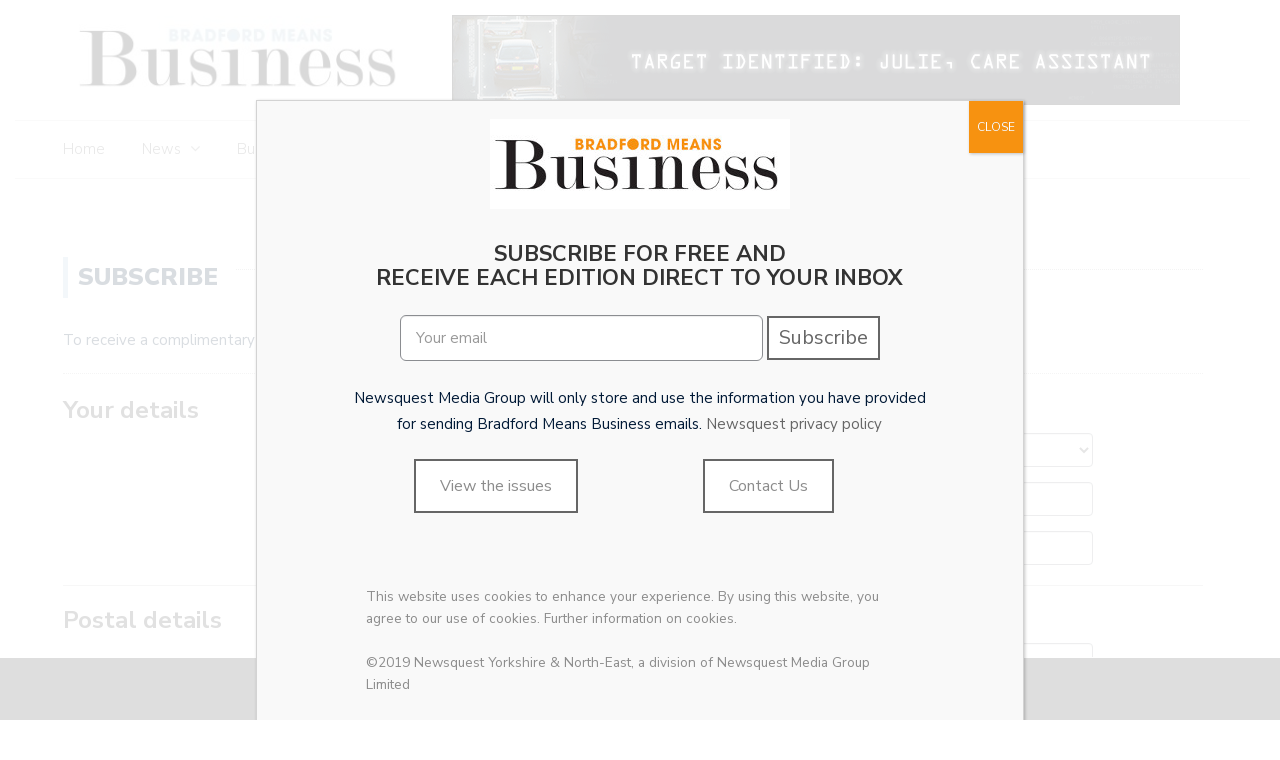

--- FILE ---
content_type: text/html; charset=UTF-8
request_url: https://www.bradfordmeansbusiness.com/subscribe/
body_size: 22203
content:
<!DOCTYPE html>
<html lang="en-GB" prefix="og: http://ogp.me/ns#">
<head>
    <meta charset="UTF-8">
    <meta name="viewport" content="width=device-width,initial-scale=1">
    <meta http-equiv="X-UA-Compatible" content="IE=edge" />
 	<link rel="profile" href="http://gmpg.org/xfn/11">
     <link rel="manifest" href="https://www.bradfordmeansbusiness.com/wp-content/themes/newspaper-x-child/ahelpers/manifest.json">
     <meta name="theme-color" content="#fff"/>
	    <title>Subscribe - Bradford Means Business</title>

<!-- This site is optimized with the Yoast SEO plugin v10.0.1 - https://yoast.com/wordpress/plugins/seo/ -->
<link rel="canonical" href="https://www.bradfordmeansbusiness.com/subscribe/" />
<meta property="og:locale" content="en_GB" />
<meta property="og:type" content="article" />
<meta property="og:title" content="Subscribe - Bradford Means Business" />
<meta property="og:description" content="To receive a complimentary copy of the magazine FREE in the post, simply register your details below:" />
<meta property="og:url" content="https://www.bradfordmeansbusiness.com/subscribe/" />
<meta property="og:site_name" content="Bradford Means Business" />
<meta property="article:publisher" content="https://www.facebook.com/BradfordMeansBusiness/" />
<meta name="twitter:card" content="summary_large_image" />
<meta name="twitter:description" content="To receive a complimentary copy of the magazine FREE in the post, simply register your details below:" />
<meta name="twitter:title" content="Subscribe - Bradford Means Business" />
<meta name="twitter:site" content="@BDMeansBusiness" />
<meta name="twitter:creator" content="@BDMeansBusiness" />
<!-- / Yoast SEO plugin. -->

<link rel='dns-prefetch' href='//www.bradfordmeansbusiness.com' />
<link rel='dns-prefetch' href='//fonts.googleapis.com' />
<link rel='dns-prefetch' href='//s.w.org' />
<link rel="alternate" type="application/rss+xml" title="Bradford Means Business &raquo; Feed" href="https://www.bradfordmeansbusiness.com/feed/" />
<link rel="alternate" type="application/rss+xml" title="Bradford Means Business &raquo; Comments Feed" href="https://www.bradfordmeansbusiness.com/comments/feed/" />
<link rel='stylesheet' id='wp-block-library-css'  href='https://www.bradfordmeansbusiness.com/wp-includes/css/dist/block-library/style.min.css' type='text/css' media='all' />
<link rel='stylesheet' id='advgb_custom_styles-css'  href='https://www.bradfordmeansbusiness.com/wp-content/uploads/advgb/custom_styles.css' type='text/css' media='all' />
<link rel='stylesheet' id='dashicons-css'  href='https://www.bradfordmeansbusiness.com/wp-includes/css/dashicons.min.css' type='text/css' media='all' />
<link rel='stylesheet' id='advgb_blocks_styles_min-css'  href='https://www.bradfordmeansbusiness.com/wp-content/plugins/advanced-gutenberg/assets/css/blocks_styles/blocks.min.css' type='text/css' media='all' />
<link rel='stylesheet' id='contact-form-7-css'  href='https://www.bradfordmeansbusiness.com/wp-content/plugins/contact-form-7/includes/css/styles.css' type='text/css' media='all' />
<link rel='stylesheet' id='cf7cf-style-css'  href='https://www.bradfordmeansbusiness.com/wp-content/plugins/cf7-conditional-fields/style.css' type='text/css' media='all' />
<link rel='stylesheet' id='newspaper-x-fonts-css'  href='//fonts.googleapis.com/css?family=Droid+Serif%3A400%2C700%7CNunito+Sans%3A300%2C400%2C700%2C900%7CSource+Sans+Pro%3A400%2C700' type='text/css' media='all' />
<link rel='stylesheet' id='owl.carousel-css'  href='https://www.bradfordmeansbusiness.com/wp-content/themes/newspaper-x/assets/vendors/owl-carousel/owl.carousel.min.css' type='text/css' media='all' />
<link rel='stylesheet' id='owl.carousel-theme-css'  href='https://www.bradfordmeansbusiness.com/wp-content/themes/newspaper-x/assets/vendors/owl-carousel/owl.theme.default.css' type='text/css' media='all' />
<link rel='stylesheet' id='popup-maker-site-css'  href='//www.bradfordmeansbusiness.com/wp-content/uploads/pum/pum-site-styles.css?generated=1604228039' type='text/css' media='all' />
<link rel='stylesheet' id='moove_gdpr_frontend-css'  href='https://www.bradfordmeansbusiness.com/wp-content/plugins/gdpr-cookie-compliance/dist/styles/gdpr-main.css' type='text/css' media='all' />
<script type='text/javascript' src='https://www.bradfordmeansbusiness.com/wp-includes/js/jquery/jquery.js'></script>
<script type='text/javascript' src='https://www.bradfordmeansbusiness.com/wp-includes/js/jquery/jquery-migrate.min.js'></script>
<script src="https://www.bradfordmeansbusiness.com/wp-content/themes/newspaper-x/assets/vendors/blazy/blazy.min.js"></script>
<script src="https://www.bradfordmeansbusiness.com/wp-content/themes/newspaper-x-child/assets/js/jquery.gray.min.js"></script>
<link rel='https://api.w.org/' href='https://www.bradfordmeansbusiness.com/wp-json/' />
<link rel="EditURI" type="application/rsd+xml" title="RSD" href="https://www.bradfordmeansbusiness.com/xmlrpc.php?rsd" />
<link rel="wlwmanifest" type="application/wlwmanifest+xml" href="https://www.bradfordmeansbusiness.com/wp-includes/wlwmanifest.xml" /> 
<meta name="generator" content="WordPress 5.1.21" />
<link rel='shortlink' href='https://www.bradfordmeansbusiness.com/?p=181' />
<link rel="alternate" type="application/json+oembed" href="https://www.bradfordmeansbusiness.com/wp-json/oembed/1.0/embed?url=https%3A%2F%2Fwww.bradfordmeansbusiness.com%2Fsubscribe%2F" />
<link rel="alternate" type="text/xml+oembed" href="https://www.bradfordmeansbusiness.com/wp-json/oembed/1.0/embed?url=https%3A%2F%2Fwww.bradfordmeansbusiness.com%2Fsubscribe%2F&#038;format=xml" />
    <link rel="apple-touch-icon" sizes="57x57" href="https://www.bradfordmeansbusiness.com/wp-content/themes/newspaper-x-child/ahelpers/apple-icon-57x57.png">
    <link rel="apple-touch-icon" sizes="60x60" href="https://www.bradfordmeansbusiness.com/wp-content/themes/newspaper-x-child/ahelpers/apple-icon-60x60.png">
    <link rel="apple-touch-icon" sizes="72x72" href="https://www.bradfordmeansbusiness.com/wp-content/themes/newspaper-x-child/ahelpers/apple-icon-72x72.png">
    <link rel="apple-touch-icon" sizes="76x76" href="https://www.bradfordmeansbusiness.com/wp-content/themes/newspaper-x-child/ahelpers/apple-icon-76x76.png">
    <link rel="apple-touch-icon" sizes="114x114" href="https://www.bradfordmeansbusiness.com/wp-content/themes/newspaper-x-child/ahelpers/apple-icon-114x114.png">
    <link rel="apple-touch-icon" sizes="120x120" href="https://www.bradfordmeansbusiness.com/wp-content/themes/newspaper-x-child/ahelpers/apple-icon-120x120.png">
    <link rel="apple-touch-icon" sizes="144x144" href="https://www.bradfordmeansbusiness.com/wp-content/themes/newspaper-x-child/ahelpers/apple-icon-144x144.png">
    <link rel="apple-touch-icon" sizes="152x152" href="https://www.bradfordmeansbusiness.com/wp-content/themes/newspaper-x-child/ahelpers/apple-icon-152x152.png">
    <link rel="apple-touch-icon" sizes="180x180" href="https://www.bradfordmeansbusiness.com/wp-content/themes/newspaper-x-child/ahelpers/apple-icon-180x180.png">
    <link rel="icon" type="image/png" sizes="192x192"  href="https://www.bradfordmeansbusiness.com/wp-content/themes/newspaper-x-child/ahelpers/android-icon-192x192.png">
    <link rel="icon" type="image/png" sizes="32x32" href="https://www.bradfordmeansbusiness.com/wp-content/themes/newspaper-x-child/ahelpers/favicon-32x32.png">
    <link rel="icon" type="image/png" sizes="96x96" href="https://www.bradfordmeansbusiness.com/wp-content/themes/newspaper-x-child/ahelpers/favicon-96x96.png">
    <link rel="icon" type="image/png" sizes="16x16" href="https://www.bradfordmeansbusiness.com/wp-content/themes/newspaper-x-child/ahelpers/favicon-16x16.png">
    <meta name="msapplication-TileColor" content="#ffffff">
    <meta name="msapplication-TileImage" content="https://www.bradfordmeansbusiness.com/wp-content/themes/newspaper-x-child/ahelpers/ms-icon-144x144.png">
    <meta name="theme-color" content="#ffffff">    
    <!-- critical css CSSSTART --><style>header,nav{display:block}button::-moz-focus-inner,input::-moz-focus-inner{border:0;padding:0}input{line-height:normal}*{-webkit-box-sizing:border-box;-moz-box-sizing:border-box;box-sizing:border-box}:after,:before{-webkit-box-sizing:border-box;-moz-box-sizing:border-box;box-sizing:border-box}button,input{font-family:inherit;font-size:inherit;line-height:inherit;color:inherit;font:inherit;margin:0}.img-responsive{display:block;max-width:100%;height:auto}h1,h3{margin-top:20px;margin-bottom:10px}.text-right{text-align:right}ul ul{margin-bottom:0}.container{padding-right:15px;padding-left:15px;margin-right:auto;margin-left:auto}.container:after,.container:before{display:table;content:" "}.container:after{clear:both}.container-fluid{padding-right:15px;padding-left:15px;margin-right:auto;margin-left:auto}.container-fluid:after,.container-fluid:before{display:table;content:" "}.container-fluid:after{clear:both}.row{margin-right:-15px;margin-left:-15px}.row:after,.row:before{display:table;content:" "}.row:after{clear:both}.col-md-12,.col-md-4,.col-md-8{position:relative;min-height:1px;padding-right:15px;padding-left:15px}fieldset{min-width:0;border:1px solid silver;margin:0 2px;padding:.35em .625em .75em}label{display:inline-block;max-width:100%;margin-bottom:5px;font-weight:700}input[type=checkbox]{margin:4px 0 0;margin-top:1px\9;line-height:normal;box-sizing:border-box;padding:0}.btn{display:inline-block;margin-bottom:0;font-weight:400;text-align:center;white-space:nowrap;vertical-align:middle;touch-action:manipulation;background-image:none;border:1px solid transparent;padding:6px 12px;font-size:14px;line-height:1.42857;border-radius:4px}@-ms-viewport{width:device-width}@media (max-width:767px){.hidden-xs{display:none!important}}@media (min-width:768px) and (max-width:991px){.hidden-sm{display:none!important}}@media (min-width:992px) and (max-width:1199px){.hidden-md{display:none!important}}body,button,input{color:#001936;font-family:"Nunito Sans",sans-serif;line-height:21px}p{font-size:15px;font-family:"Nunito Sans",sans-serif;color:#001936;line-height:25px;margin-bottom:1.5em;font-weight:400;margin:0 0 10px}h1,h3,h6{clear:both;-ms-word-wrap:break-word;word-wrap:break-word;font-family:inherit;font-weight:500;line-height:1.1;color:inherit}h1{line-height:37px;font-size:2em;margin:.67em 0}h3{line-height:26px;font-size:2rem}h6{line-height:25px;font-size:.5rem;margin-top:10px;margin-bottom:10px}i{font-style:italic}html{box-sizing:border-box;font-size:10px;font-family:sans-serif;-ms-text-size-adjust:100%;-webkit-text-size-adjust:100%}*,:after,:before{box-sizing:inherit}body{background:#fff;font-family:"Helvetica Neue",Helvetica,Arial,sans-serif;font-size:14px;line-height:1.42857;color:#333;background-color:#fff;margin:0}ul{margin:0 0 15px;margin-top:0;margin-bottom:10px;list-style:disc}li>ul{margin-bottom:0;margin-left:15px}img{height:auto;max-width:100%;vertical-align:middle;border:0}button{border:1px solid;border-color:#ccc #ccc #bbb;background:#666;color:#fff;font-size:.75rem;line-height:1;overflow:visible;text-transform:none;-webkit-appearance:button}a{font-weight:400;line-height:26px;color:#337ab7;text-decoration:none;background-color:transparent}a:visited{color:#001936}.main-navigation{clear:both;display:block;float:left;width:100%;border-top:1px solid #e1e1e1;border-bottom:1px solid #e1e1e1}.main-navigation ul{display:none;list-style:none;margin:0;padding-left:0;background:#fff}.main-navigation ul ul{box-shadow:0 3px 3px rgba(0,0,0,.2);float:left;position:absolute;left:-999em;z-index:99999}.main-navigation ul ul a{width:200px}.main-navigation li{float:left;position:relative}.main-navigation a{display:block;text-decoration:none}.menu-toggle{display:block;width:35px;height:35px;color:#001936;border-color:#001936;background:0 0;margin:10px auto}#site-navigation a{font-size:15px;font-family:"Nunito Sans",sans-serif;line-height:26px;padding-bottom:10px;position:relative;color:#666;display:inline-block;font-weight:300}#site-navigation .menu{padding-bottom:10px;position:relative}#site-navigation .menu>li{display:inline-block;margin-right:37px;position:relative;line-height:57px}#site-navigation .menu>li.current-menu-item{border-top:3px solid #666;margin-top:-3px;top:1px}#site-navigation .menu>li.current-menu-item>a{top:-1px}#site-navigation .menu>li>a{position:relative;text-align:center}#site-navigation .menu>li>a:after{position:absolute;bottom:-1px;left:0;width:100%;height:3px;background-color:transparent;content:'';display:block}#site-navigation .menu>li:last-of-type{padding-right:0}#site-navigation .menu>li.menu-item-has-children:after{content:"\f107";font-family:FontAwesome;font-size:16px;display:inline-block;padding-left:5px;color:#939393;line-height:22px}#site-navigation .menu>li.menu-item-has-children>ul li a{padding:10px 20px;font-size:15px}#site-navigation .menu .current_page_item{border-top:3px solid #666;bottom:2px}#site-navigation .menu .current_page_item>a{top:-1px}.site-content:after,.site-content:before,.site-header:after,.site-header:before{content:"";display:table;table-layout:fixed}.site-content:after,.site-header:after{clear:both}.site-footer .contact-widget div span{font-size:15px;color:#fff;font-weight:700}.site-footer .contact-widget #social-contact li a span{display:none}.site-content{margin-top:38px}.site-branding{padding-top:15px;padding-bottom:15px}@media (max-width:767px){.site-branding .header-logo{text-align:center}}.custom-logo-link{line-height:90px}.back-to-top-area{display:block}.back-to-top-area i{padding-left:7px}.newspaper-bmb-top-posts-divs{margin-bottom:-3px}.newspaper-bmb-top-posts-divs>div{padding:0;margin-bottom:0!important;list-style-type:none;display:inline-block;width:100%;margin:0 0 10px;overflow:hidden}.newspaper-bmb-top-posts-divs>div>div{margin-bottom:0!important;width:100%;height:360px;display:inline-block;float:left;position:relative;background-position:50% 50%;background-size:cover}@media (max-width:768px){.newspaper-bmb-top-posts-divs>div>div#newspaper-x-recent-post-0 h1{font-size:22px}}.newspaper-bmb-top-posts-divs>div>div:after{position:absolute;bottom:0;left:0;width:100%;height:50%;background:rgba(0,0,0,0);background:-moz-linear-gradient(top,rgba(0,0,0,0) 0,rgba(0,0,0,.9) 100%);background:-webkit-gradient(linear,left top,left bottom,color-stop(0,rgba(0,0,0,0)),color-stop(100%,rgba(0,0,0,.9)));background:-webkit-linear-gradient(top,rgba(0,0,0,0) 0,rgba(0,0,0,.9) 100%);background:-o-linear-gradient(top,rgba(0,0,0,0) 0,rgba(0,0,0,.9) 100%);background:-ms-linear-gradient(top,rgba(0,0,0,0) 0,rgba(0,0,0,.9) 100%);background:linear-gradient(to bottom,rgba(0,0,0,0) 0,rgba(0,0,0,.9) 100%);filter:progid:DXImageTransform.Microsoft.gradient(startColorstr='#ffffff', endColorstr='#000000', GradientType=0);content:''}.newspaper-bmb-top-posts-divs>div>div .newspaper-x-post-info{position:absolute;max-height:155px;z-index:1;color:#fff;font-family:'Droid Serif';font-size:14px;left:0;right:0;padding:0 10px;bottom:0;background:rgba(0,0,0,.5)}.newspaper-bmb-top-posts-divs>div>div .newspaper-x-post-info a{color:#fff}.newspaper-bmb-top-posts-divs>div>div h1{color:#fff}.newspaper-bmb-top-posts-divs>div>div .newspaper-x-category{padding:3px 7px 3px 10px;line-height:25px;font-weight:400;background:#969696}.newspaper-bmb-top-posts-divs>div>div .newspaper-x-category a{font-size:13px;font-family:"Nunito Sans",sans-serif}.newspaper-bmb-top-posts-divs>div>div .newspaper-x-date{line-height:25px;font-weight:400;margin-left:13px;font-size:12px;font-family:"Nunito Sans",sans-serif}@media screen and (min-width:768px) and (max-width:968px){#primary-menu>li:first-child{display:none}#site-navigation .menu>li{margin-right:10px}}@media (pointer:coarse){.newspaper-bmb-top-posts-divs>div>div#newspaper-x-recent-post-1:after{background:rgba(0,0,0,0)!important}.newspaper-bmb-top-posts-divs>div>div .newspaper-x-post-info{background:rgba(0,0,0,.5)!important}}.back-to-top-area .btn{border-radius:0}.back-to-top-area .btn i{padding-left:0;font-size:1.5rem}.btn-back{color:#fff!important;background-color:#8b8b90;border-color:#8b8b90!important}.btn-homescreen{color:#fff!important;background-color:green!important;border-color:green}
header,nav{display:block}button::-moz-focus-inner,input::-moz-focus-inner{border:0;padding:0}input{line-height:normal}*{-webkit-box-sizing:border-box;-moz-box-sizing:border-box;box-sizing:border-box}:after,:before{-webkit-box-sizing:border-box;-moz-box-sizing:border-box;box-sizing:border-box}button,input{font-family:inherit;font-size:inherit;line-height:inherit;color:inherit;font:inherit;margin:0}.img-responsive{display:block;max-width:100%;height:auto}.text-right{text-align:right}ul ul{margin-bottom:0}.container{padding-right:15px;padding-left:15px;margin-right:auto;margin-left:auto}.container:after,.container:before{display:table;content:" "}.container:after{clear:both}.container-fluid{padding-right:15px;padding-left:15px;margin-right:auto;margin-left:auto}.container-fluid:after,.container-fluid:before{display:table;content:" "}.container-fluid:after{clear:both}.row{margin-right:-15px;margin-left:-15px}.row:after,.row:before{display:table;content:" "}.row:after{clear:both}.col-md-12,.col-md-4,.col-md-8{position:relative;min-height:1px;padding-right:15px;padding-left:15px}fieldset{min-width:0;border:1px solid silver;margin:0 2px;padding:.35em .625em .75em}label{display:inline-block;max-width:100%;margin-bottom:5px;font-weight:700}input[type=checkbox]{margin:4px 0 0;margin-top:1px\9;line-height:normal;box-sizing:border-box;padding:0}.btn{display:inline-block;margin-bottom:0;font-weight:400;text-align:center;white-space:nowrap;vertical-align:middle;touch-action:manipulation;background-image:none;border:1px solid transparent;padding:6px 12px;font-size:14px;line-height:1.42857;border-radius:4px}@-ms-viewport{width:device-width}@media (max-width:767px){.hidden-xs{display:none!important}}@media (min-width:768px) and (max-width:991px){.hidden-sm{display:none!important}}@media (min-width:992px) and (max-width:1199px){.hidden-md{display:none!important}}body,button,input{color:#001936;font-family:"Nunito Sans",sans-serif;line-height:21px}p{font-size:15px;font-family:"Nunito Sans",sans-serif;color:#001936;line-height:25px;margin-bottom:1.5em;font-weight:400;margin:0 0 10px}h1,h3{clear:both;-ms-word-wrap:break-word;word-wrap:break-word;font-family:inherit;font-weight:500;line-height:1.1;color:inherit;margin-top:20px;margin-bottom:10px}h1{line-height:37px;font-size:2em;margin:.67em 0}h3{line-height:26px;font-size:2rem}i{font-style:italic}html{box-sizing:border-box;font-size:10px;font-family:sans-serif;-ms-text-size-adjust:100%;-webkit-text-size-adjust:100%}*,:after,:before{box-sizing:inherit}body{background:#fff;font-family:"Helvetica Neue",Helvetica,Arial,sans-serif;font-size:14px;line-height:1.42857;color:#333;background-color:#fff;margin:0}ul{margin:0 0 15px;margin-top:0;margin-bottom:10px;list-style:disc}li>ul{margin-bottom:0;margin-left:15px}img{height:auto;max-width:100%;vertical-align:middle;border:0}button{border:1px solid;border-color:#ccc #ccc #bbb;background:#666;color:#fff;font-size:.75rem;line-height:1;overflow:visible;text-transform:none;-webkit-appearance:button}a{font-weight:400;line-height:26px;color:#337ab7;text-decoration:none;background-color:transparent}a:visited{color:#001936}.main-navigation{clear:both;display:block;float:left;width:100%;border-top:1px solid #e1e1e1;border-bottom:1px solid #e1e1e1}.main-navigation ul{display:none;list-style:none;margin:0;padding-left:0;background:#fff}.main-navigation ul ul{box-shadow:0 3px 3px rgba(0,0,0,.2);float:left;position:absolute;left:-999em;z-index:99999}.main-navigation ul ul a{width:200px}.main-navigation li{float:left;position:relative}.main-navigation a{display:block;text-decoration:none}.menu-toggle{display:block;width:35px;height:35px;color:#001936;border-color:#001936;background:0 0;margin:10px auto}#site-navigation a{font-size:15px;font-family:"Nunito Sans",sans-serif;line-height:26px;padding-bottom:10px;position:relative;color:#666;display:inline-block;font-weight:300}#site-navigation .menu{padding-bottom:10px;position:relative}#site-navigation .menu>li{display:inline-block;margin-right:37px;position:relative;line-height:57px}#site-navigation .menu>li.current-menu-item{border-top:3px solid #666;margin-top:-3px;top:1px}#site-navigation .menu>li.current-menu-item>a{top:-1px}#site-navigation .menu>li>a{position:relative;text-align:center}#site-navigation .menu>li>a:after{position:absolute;bottom:-1px;left:0;width:100%;height:3px;background-color:transparent;content:'';display:block}#site-navigation .menu>li:last-of-type{padding-right:0}#site-navigation .menu>li.menu-item-has-children:after{content:"\f107";font-family:FontAwesome;font-size:16px;display:inline-block;padding-left:5px;color:#939393;line-height:22px}#site-navigation .menu>li.menu-item-has-children>ul li a{padding:10px 20px;font-size:15px}#site-navigation .menu .current_page_item{border-top:3px solid #666;bottom:2px}#site-navigation .menu .current_page_item>a{top:-1px}.site-content:after,.site-content:before,.site-header:after,.site-header:before{content:"";display:table;table-layout:fixed}.site-content:after,.site-header:after{clear:both}.site-footer .contact-widget div span{font-size:15px;color:#fff;font-weight:700}.site-footer .contact-widget #social-contact li a span{display:none}.site-content{margin-top:38px}.site-branding{padding-top:15px;padding-bottom:15px}@media (max-width:767px){.site-branding .header-logo{text-align:center}}.custom-logo-link{line-height:90px}.back-to-top-area{display:block}.back-to-top-area i{padding-left:7px}.newspaper-bmb-top-posts-divs{margin-bottom:-3px}.newspaper-bmb-top-posts-divs>div{padding:0;margin-bottom:0!important;list-style-type:none;display:inline-block;width:100%;margin:0 0 10px;overflow:hidden}.newspaper-bmb-top-posts-divs>div>div{margin-bottom:0!important;width:100%;height:360px;display:inline-block;float:left;position:relative;background-position:50% 50%;background-size:cover}@media (max-width:768px){.newspaper-bmb-top-posts-divs>div>div#newspaper-x-recent-post-0 h1{font-size:22px}}.newspaper-bmb-top-posts-divs>div>div:after{position:absolute;bottom:0;left:0;width:100%;height:50%;background:rgba(0,0,0,0);background:-moz-linear-gradient(top,rgba(0,0,0,0) 0,rgba(0,0,0,.9) 100%);background:-webkit-gradient(linear,left top,left bottom,color-stop(0,rgba(0,0,0,0)),color-stop(100%,rgba(0,0,0,.9)));background:-webkit-linear-gradient(top,rgba(0,0,0,0) 0,rgba(0,0,0,.9) 100%);background:-o-linear-gradient(top,rgba(0,0,0,0) 0,rgba(0,0,0,.9) 100%);background:-ms-linear-gradient(top,rgba(0,0,0,0) 0,rgba(0,0,0,.9) 100%);background:linear-gradient(to bottom,rgba(0,0,0,0) 0,rgba(0,0,0,.9) 100%);filter:progid:DXImageTransform.Microsoft.gradient(startColorstr='#ffffff', endColorstr='#000000', GradientType=0);content:''}.newspaper-bmb-top-posts-divs>div>div .newspaper-x-post-info{position:absolute;max-height:155px;z-index:1;color:#fff;font-family:'Droid Serif';font-size:14px;left:0;right:0;padding:0 10px;bottom:0;background:rgba(0,0,0,.5)}.newspaper-bmb-top-posts-divs>div>div .newspaper-x-post-info a{color:#fff}.newspaper-bmb-top-posts-divs>div>div h1{color:#fff}.newspaper-bmb-top-posts-divs>div>div .newspaper-x-category{padding:3px 7px 3px 10px;line-height:25px;font-weight:400;background:#969696}.newspaper-bmb-top-posts-divs>div>div .newspaper-x-category a{font-size:13px;font-family:"Nunito Sans",sans-serif}.newspaper-bmb-top-posts-divs>div>div .newspaper-x-date{line-height:25px;font-weight:400;margin-left:13px;font-size:12px;font-family:"Nunito Sans",sans-serif}@media screen and (min-width:768px) and (max-width:968px){#primary-menu>li:first-child{display:none}#site-navigation .menu>li{margin-right:10px}}@media (pointer:coarse){.newspaper-bmb-top-posts-divs>div>div#newspaper-x-recent-post-1:after{background:rgba(0,0,0,0)!important}.newspaper-bmb-top-posts-divs>div>div .newspaper-x-post-info{background:rgba(0,0,0,.5)!important}}.back-to-top-area .btn{border-radius:0}.back-to-top-area .btn i{padding-left:0;font-size:1.5rem}.btn-back{color:#fff!important;background-color:#8b8b90;border-color:#8b8b90!important}.btn-homescreen{color:#fff!important;background-color:green!important;border-color:green}
header,nav{display:block}button::-moz-focus-inner,input::-moz-focus-inner{border:0;padding:0}input{line-height:normal}*{-webkit-box-sizing:border-box;-moz-box-sizing:border-box;box-sizing:border-box}:after,:before{-webkit-box-sizing:border-box;-moz-box-sizing:border-box;box-sizing:border-box}button,input{font-family:inherit;font-size:inherit;line-height:inherit;color:inherit;font:inherit;margin:0}.img-responsive{display:block;max-width:100%;height:auto}h1,h3{margin-top:20px;margin-bottom:10px}.text-right{text-align:right}ul ul{margin-bottom:0}.container{padding-right:15px;padding-left:15px;margin-right:auto;margin-left:auto}.container:after,.container:before{display:table;content:" "}.container:after{clear:both}@media (min-width:768px){.container{width:750px}}.container-fluid{padding-right:15px;padding-left:15px;margin-right:auto;margin-left:auto}.container-fluid:after,.container-fluid:before{display:table;content:" "}.container-fluid:after{clear:both}.row{margin-right:-15px;margin-left:-15px}.row:after,.row:before{display:table;content:" "}.row:after{clear:both}.col-md-12,.col-md-4,.col-md-8,.col-sm-4,.col-xs-12{position:relative;min-height:1px;padding-right:15px;padding-left:15px}.col-xs-12{float:left;width:100%}@media (min-width:768px){.col-sm-4{float:left;width:33.33333%}}fieldset{min-width:0;border:1px solid silver;margin:0 2px;padding:.35em .625em .75em}label{display:inline-block;max-width:100%;margin-bottom:5px;font-weight:700}input[type=checkbox]{margin:4px 0 0;margin-top:1px\9;line-height:normal;box-sizing:border-box;padding:0}.btn{display:inline-block;margin-bottom:0;font-weight:400;text-align:center;white-space:nowrap;vertical-align:middle;touch-action:manipulation;background-image:none;border:1px solid transparent;padding:6px 12px;font-size:14px;line-height:1.42857;border-radius:4px}@-ms-viewport{width:device-width}@media (max-width:767px){.hidden-xs{display:none!important}}@media (min-width:768px) and (max-width:991px){.hidden-sm{display:none!important}}@media (min-width:992px) and (max-width:1199px){.hidden-md{display:none!important}}body,button,input{color:#001936;font-family:"Nunito Sans",sans-serif;line-height:21px}p{font-size:15px;font-family:"Nunito Sans",sans-serif;color:#001936;line-height:25px;margin-bottom:1.5em;font-weight:400;margin:0 0 10px}h1,h3,h6{clear:both;-ms-word-wrap:break-word;word-wrap:break-word;font-family:inherit;font-weight:500;line-height:1.1;color:inherit}h1{line-height:37px;font-size:2em;margin:.67em 0}h3{line-height:26px;font-size:2rem}h6{line-height:25px;font-size:.5rem;margin-top:10px;margin-bottom:10px}.page-title:after{content:'';width:100%;height:0;border-bottom:1px dotted #b7b7b7;position:absolute;display:block;top:12px;right:0}.page-title{margin-top:15px;padding:2px 0;font-weight:700;font-family:"Nunito Sans",sans-serif;font-size:24px;border-left:5px solid #0f5fa3;position:relative;text-transform:uppercase;margin-bottom:25px;margin-top:65px}i{font-style:italic}html{box-sizing:border-box;font-size:10px;font-family:sans-serif;-ms-text-size-adjust:100%;-webkit-text-size-adjust:100%}*,:after,:before{box-sizing:inherit}body{background:#fff;font-family:"Helvetica Neue",Helvetica,Arial,sans-serif;font-size:14px;line-height:1.42857;color:#333;background-color:#fff;margin:0}ul{margin:0 0 15px;margin-top:0;margin-bottom:10px;list-style:disc}li>ul{margin-bottom:0;margin-left:15px}img{height:auto;max-width:100%;vertical-align:middle;border:0}button{border:1px solid;border-color:#ccc #ccc #bbb;background:#666;color:#fff;font-size:.75rem;line-height:1;overflow:visible;text-transform:none;-webkit-appearance:button}a{font-weight:400;line-height:26px;color:#337ab7;text-decoration:none;background-color:transparent}a:visited{color:#001936}.main-navigation{clear:both;display:block;float:left;width:100%;border-top:1px solid #e1e1e1;border-bottom:1px solid #e1e1e1}.main-navigation ul{display:none;list-style:none;margin:0;padding-left:0;background:#fff}.main-navigation ul ul{box-shadow:0 3px 3px rgba(0,0,0,.2);float:left;position:absolute;left:-999em;z-index:99999}.main-navigation ul ul a{width:200px}.main-navigation li{float:left;position:relative}.main-navigation a{display:block;text-decoration:none}.menu-toggle{display:block;width:35px;height:35px;color:#001936;border-color:#001936;background:0 0;margin:10px auto}@media screen and (min-width:37.5em){.menu-toggle{display:none}.main-navigation ul{display:block}}#site-navigation a{font-size:15px;font-family:"Nunito Sans",sans-serif;line-height:26px;padding-bottom:10px;position:relative;color:#666;display:inline-block;font-weight:300}#site-navigation .menu{padding-bottom:10px;position:relative}#site-navigation .menu>li{display:inline-block;margin-right:37px;position:relative;line-height:57px}#site-navigation .menu>li.current-menu-item{border-top:3px solid #666;margin-top:-3px;top:1px}#site-navigation .menu>li.current-menu-item>a{top:-1px}#site-navigation .menu>li>a{position:relative;text-align:center}#site-navigation .menu>li>a:after{position:absolute;bottom:-1px;left:0;width:100%;height:3px;background-color:transparent;content:'';display:block}#site-navigation .menu>li:last-of-type{padding-right:0}#site-navigation .menu>li.menu-item-has-children:after{content:"\f107";font-family:FontAwesome;font-size:16px;display:inline-block;padding-left:5px;color:#939393;line-height:22px}#site-navigation .menu>li.menu-item-has-children>ul li a{padding:10px 20px;font-size:15px}#site-navigation .menu .current_page_item{border-top:3px solid #666;bottom:2px}#site-navigation .menu .current_page_item>a{top:-1px}.site-content:after,.site-content:before,.site-header:after,.site-header:before{content:"";display:table;table-layout:fixed}.site-content:after,.site-header:after{clear:both}.site-footer .contact-widget div span{font-size:15px;color:#fff;font-weight:700}.site-footer .contact-widget #social-contact li a span{display:none}.newspaper_x_widgets .newspaper-x-blog-post-layout-c{margin-bottom:30px}@media (max-width:767px){.newspaper_x_widgets .newspaper-x-blog-post-layout-c{margin-bottom:10px}}.newspaper_x_widgets .newspaper-x-blog-post-layout-c .newspaper-x-image{width:100%;display:block;margin-bottom:30px}@media (min-width:768px){.newspaper_x_widgets .newspaper-x-blog-post-layout-c .newspaper-x-image{max-height:300px}}@media (max-width:767px){.newspaper_x_widgets .newspaper-x-blog-post-layout-c .newspaper-x-image{max-height:300px}}.newspaper-x-layout-c-row{margin-bottom:30px}.site-content{margin-top:38px}.site-branding{padding-top:15px;padding-bottom:15px}@media (max-width:767px){.site-branding .header-logo{text-align:center}}.custom-logo-link{line-height:90px}.back-to-top-area{display:block}.back-to-top-area i{padding-left:7px}@media (min-width:767px){.newspaper-x-header-widget-area{background:#0e0e11;margin-top:-38px;line-height:0}}.newspaper-bmb-top-posts-divs{margin-bottom:-3px}.newspaper-bmb-top-posts-divs>div{padding:0;margin-bottom:0!important;list-style-type:none;display:inline-block;width:100%;margin:0 0 10px;overflow:hidden}.newspaper-bmb-top-posts-divs>div>div{margin-bottom:0!important;width:100%;height:360px;display:inline-block;float:left;position:relative;background-position:50% 50%;background-size:cover}@media (max-width:768px){.newspaper-bmb-top-posts-divs>div>div#newspaper-x-recent-post-0 h1{font-size:22px}}@media (min-width:768px){.newspaper-bmb-top-posts-divs>div>div{width:50%;height:178px}.newspaper-bmb-top-posts-divs>div>div#newspaper-x-recent-post-0{width:68%;height:480px;background-size:cover}.newspaper-bmb-top-posts-divs>div>div#newspaper-x-recent-post-0:after{position:absolute;bottom:0;left:0;width:100%;height:100%;background:rgba(0,0,0,0);content:''}.newspaper-bmb-top-posts-divs>div>div#newspaper-x-recent-post-1,.newspaper-bmb-top-posts-divs>div>div#newspaper-x-recent-post-2{width:32%;height:240px;background-size:cover}.newspaper-bmb-top-posts-divs>div>div#newspaper-x-recent-post-1:after,.newspaper-bmb-top-posts-divs>div>div#newspaper-x-recent-post-2:after{position:absolute;bottom:0;left:0;width:100%;height:100%;background:rgba(0,0,0,0);content:''}}.newspaper-bmb-top-posts-divs>div>div:after{position:absolute;bottom:0;left:0;width:100%;height:50%;background:rgba(0,0,0,0);background:-moz-linear-gradient(top,rgba(0,0,0,0) 0,rgba(0,0,0,.9) 100%);background:-webkit-gradient(linear,left top,left bottom,color-stop(0,rgba(0,0,0,0)),color-stop(100%,rgba(0,0,0,.9)));background:-webkit-linear-gradient(top,rgba(0,0,0,0) 0,rgba(0,0,0,.9) 100%);background:-o-linear-gradient(top,rgba(0,0,0,0) 0,rgba(0,0,0,.9) 100%);background:-ms-linear-gradient(top,rgba(0,0,0,0) 0,rgba(0,0,0,.9) 100%);background:linear-gradient(to bottom,rgba(0,0,0,0) 0,rgba(0,0,0,.9) 100%);filter:progid:DXImageTransform.Microsoft.gradient(startColorstr='#ffffff', endColorstr='#000000', GradientType=0);content:''}.newspaper-bmb-top-posts-divs>div>div .newspaper-x-post-info{position:absolute;max-height:155px;z-index:1;color:#fff;font-family:'Droid Serif';font-size:14px;left:0;right:0;padding:0 10px;bottom:0;background:rgba(0,0,0,.5)}.newspaper-bmb-top-posts-divs>div>div .newspaper-x-post-info a{color:#fff}.newspaper-bmb-top-posts-divs>div>div h1{color:#fff}.newspaper-bmb-top-posts-divs>div>div .newspaper-x-category{padding:3px 7px 3px 10px;line-height:25px;font-weight:400;background:#969696}.newspaper-bmb-top-posts-divs>div>div .newspaper-x-category a{font-size:13px;font-family:"Nunito Sans",sans-serif}.newspaper-bmb-top-posts-divs>div>div .newspaper-x-date{line-height:25px;font-weight:400;margin-left:13px;font-size:12px;font-family:"Nunito Sans",sans-serif}@media screen and (min-width:768px) and (max-width:968px){#primary-menu>li:first-child{display:none}#site-navigation .menu>li{margin-right:10px}}@media (pointer:coarse){.newspaper-bmb-top-posts-divs>div>div#newspaper-x-recent-post-1:after,.newspaper-bmb-top-posts-divs>div>div#newspaper-x-recent-post-2:after{background:rgba(0,0,0,0)!important}.newspaper-bmb-top-posts-divs>div>div .newspaper-x-post-info{background:rgba(0,0,0,.5)!important}.newspaper-x-image>a>img{filter:none!important}}@media (pointer:fine){.newspaper-x-image>a>img{filter:none;-moz-transform:scale(1);-webkit-transform:scale(1);transform:scale(1);width:100%}}.back-to-top-area .btn{border-radius:0}.back-to-top-area .btn i{padding-left:0;font-size:1.5rem}.btn-back{color:#fff!important;background-color:#8b8b90;border-color:#8b8b90!important}.btn-homescreen{color:#fff!important;background-color:green!important;border-color:green}.page-title>span{padding-left:10px;-webkit-box-decoration-break:clone;box-decoration-break:clone;padding-left:18px;background-color:#fff;z-index:1;font-family:"Nunito Sans",sans-serif;position:relative;padding-right:18px;color:#001936;font-size:24px;font-weight:900}
header,nav{display:block}button::-moz-focus-inner,input::-moz-focus-inner{border:0;padding:0}input{line-height:normal}*{-webkit-box-sizing:border-box;-moz-box-sizing:border-box;box-sizing:border-box}:after,:before{-webkit-box-sizing:border-box;-moz-box-sizing:border-box;box-sizing:border-box}button,input{font-family:inherit;font-size:inherit;line-height:inherit;color:inherit;font:inherit;margin:0}.img-responsive{display:block;max-width:100%;height:auto}h1,h3{margin-top:20px;margin-bottom:10px}.text-right{text-align:right}ul ul{margin-bottom:0}.container{padding-right:15px;padding-left:15px;margin-right:auto;margin-left:auto}.container:after,.container:before{display:table;content:" "}.container:after{clear:both}@media (min-width:768px){.container{width:750px}}.container-fluid{padding-right:15px;padding-left:15px;margin-right:auto;margin-left:auto}.container-fluid:after,.container-fluid:before{display:table;content:" "}.container-fluid:after{clear:both}.row{margin-right:-15px;margin-left:-15px}.row:after,.row:before{display:table;content:" "}.row:after{clear:both}.col-md-12,.col-md-4,.col-md-8,.col-sm-4,.col-xs-12{position:relative;min-height:1px;padding-right:15px;padding-left:15px}.col-xs-12{float:left;width:100%}@media (min-width:768px){.col-sm-4{float:left;width:33.33333%}}fieldset{min-width:0;border:1px solid silver;margin:0 2px;padding:.35em .625em .75em}label{display:inline-block;max-width:100%;margin-bottom:5px;font-weight:700}input[type=checkbox]{margin:4px 0 0;margin-top:1px\9;line-height:normal;box-sizing:border-box;padding:0}.btn{display:inline-block;margin-bottom:0;font-weight:400;text-align:center;white-space:nowrap;vertical-align:middle;touch-action:manipulation;background-image:none;border:1px solid transparent;padding:6px 12px;font-size:14px;line-height:1.42857;border-radius:4px}@-ms-viewport{width:device-width}@media (max-width:767px){.hidden-xs{display:none!important}}@media (min-width:768px) and (max-width:991px){.hidden-sm{display:none!important}}@media (min-width:992px) and (max-width:1199px){.hidden-md{display:none!important}}body,button,input{color:#001936;font-family:"Nunito Sans",sans-serif;line-height:21px}p{font-size:15px;font-family:"Nunito Sans",sans-serif;color:#001936;line-height:25px;margin-bottom:1.5em;font-weight:400;margin:0 0 10px}h1,h3,h6{clear:both;-ms-word-wrap:break-word;word-wrap:break-word;font-family:inherit;font-weight:500;line-height:1.1;color:inherit}h1{line-height:37px;font-size:2em;margin:.67em 0}h3{line-height:26px;font-size:2rem}h6{line-height:25px;font-size:.5rem;margin-top:10px;margin-bottom:10px}.page-title:after{content:'';width:100%;height:0;border-bottom:1px dotted #b7b7b7;position:absolute;display:block;top:12px;right:0}.page-title{margin-top:15px;padding:2px 0;font-weight:700;font-family:"Nunito Sans",sans-serif;font-size:24px;border-left:5px solid #0f5fa3;position:relative;text-transform:uppercase;margin-bottom:25px;margin-top:65px}i{font-style:italic}html{box-sizing:border-box;font-size:10px;font-family:sans-serif;-ms-text-size-adjust:100%;-webkit-text-size-adjust:100%}*,:after,:before{box-sizing:inherit}body{background:#fff;font-family:"Helvetica Neue",Helvetica,Arial,sans-serif;font-size:14px;line-height:1.42857;color:#333;background-color:#fff;margin:0}ul{margin:0 0 15px;margin-top:0;margin-bottom:10px;list-style:disc}li>ul{margin-bottom:0;margin-left:15px}img{height:auto;max-width:100%;vertical-align:middle;border:0}button{border:1px solid;border-color:#ccc #ccc #bbb;background:#666;color:#fff;font-size:.75rem;line-height:1;overflow:visible;text-transform:none;-webkit-appearance:button}a{font-weight:400;line-height:26px;color:#337ab7;text-decoration:none;background-color:transparent}a:visited{color:#001936}.main-navigation{clear:both;display:block;float:left;width:100%;border-top:1px solid #e1e1e1;border-bottom:1px solid #e1e1e1}.main-navigation ul{display:none;list-style:none;margin:0;padding-left:0;background:#fff}.main-navigation ul ul{box-shadow:0 3px 3px rgba(0,0,0,.2);float:left;position:absolute;left:-999em;z-index:99999}.main-navigation ul ul a{width:200px}.main-navigation li{float:left;position:relative}.main-navigation a{display:block;text-decoration:none}.menu-toggle{display:block;width:35px;height:35px;color:#001936;border-color:#001936;background:0 0;margin:10px auto}@media screen and (min-width:37.5em){.menu-toggle{display:none}.main-navigation ul{display:block}}#site-navigation a{font-size:15px;font-family:"Nunito Sans",sans-serif;line-height:26px;padding-bottom:10px;position:relative;color:#666;display:inline-block;font-weight:300}#site-navigation .menu{padding-bottom:10px;position:relative}#site-navigation .menu>li{display:inline-block;margin-right:37px;position:relative;line-height:57px}#site-navigation .menu>li.current-menu-item{border-top:3px solid #666;margin-top:-3px;top:1px}#site-navigation .menu>li.current-menu-item>a{top:-1px}#site-navigation .menu>li>a{position:relative;text-align:center}#site-navigation .menu>li>a:after{position:absolute;bottom:-1px;left:0;width:100%;height:3px;background-color:transparent;content:'';display:block}#site-navigation .menu>li:last-of-type{padding-right:0}#site-navigation .menu>li.menu-item-has-children:after{content:"\f107";font-family:FontAwesome;font-size:16px;display:inline-block;padding-left:5px;color:#939393;line-height:22px}#site-navigation .menu>li.menu-item-has-children>ul li a{padding:10px 20px;font-size:15px}#site-navigation .menu .current_page_item{border-top:3px solid #666;bottom:2px}#site-navigation .menu .current_page_item>a{top:-1px}.site-content:after,.site-content:before,.site-header:after,.site-header:before{content:"";display:table;table-layout:fixed}.site-content:after,.site-header:after{clear:both}.site-footer .contact-widget div span{font-size:15px;color:#fff;font-weight:700}.site-footer .contact-widget #social-contact li a span{display:none}.newspaper_x_widgets .newspaper-x-blog-post-layout-c{margin-bottom:30px}@media (max-width:767px){.newspaper_x_widgets .newspaper-x-blog-post-layout-c{margin-bottom:10px}}.newspaper_x_widgets .newspaper-x-blog-post-layout-c .newspaper-x-image{width:100%;display:block;margin-bottom:30px}@media (min-width:768px){.newspaper_x_widgets .newspaper-x-blog-post-layout-c .newspaper-x-image{max-height:300px}}@media (max-width:767px){.newspaper_x_widgets .newspaper-x-blog-post-layout-c .newspaper-x-image{max-height:300px}}.newspaper-x-layout-c-row{margin-bottom:30px}.site-content{margin-top:38px}.site-branding{padding-top:15px;padding-bottom:15px}@media (max-width:767px){.site-branding .header-logo{text-align:center}}.custom-logo-link{line-height:90px}.back-to-top-area{display:block}.back-to-top-area i{padding-left:7px}@media (min-width:767px){.newspaper-x-header-widget-area{background:#0e0e11;margin-top:-38px;line-height:0}}.newspaper-bmb-top-posts-divs{margin-bottom:-3px}.newspaper-bmb-top-posts-divs>div{padding:0;margin-bottom:0!important;list-style-type:none;display:inline-block;width:100%;margin:0 0 10px;overflow:hidden}.newspaper-bmb-top-posts-divs>div>div{margin-bottom:0!important;width:100%;height:360px;display:inline-block;float:left;position:relative;background-position:50% 50%;background-size:cover}@media (max-width:768px){.newspaper-bmb-top-posts-divs>div>div#newspaper-x-recent-post-0 h1{font-size:22px}}@media (min-width:768px){.newspaper-bmb-top-posts-divs>div>div{width:50%;height:178px}.newspaper-bmb-top-posts-divs>div>div#newspaper-x-recent-post-0{width:68%;height:480px;background-size:cover}.newspaper-bmb-top-posts-divs>div>div#newspaper-x-recent-post-0:after{position:absolute;bottom:0;left:0;width:100%;height:100%;background:rgba(0,0,0,0);content:''}.newspaper-bmb-top-posts-divs>div>div#newspaper-x-recent-post-1,.newspaper-bmb-top-posts-divs>div>div#newspaper-x-recent-post-2{width:32%;height:240px;background-size:cover}.newspaper-bmb-top-posts-divs>div>div#newspaper-x-recent-post-1:after,.newspaper-bmb-top-posts-divs>div>div#newspaper-x-recent-post-2:after{position:absolute;bottom:0;left:0;width:100%;height:100%;background:rgba(0,0,0,0);content:''}}.newspaper-bmb-top-posts-divs>div>div:after{position:absolute;bottom:0;left:0;width:100%;height:50%;background:rgba(0,0,0,0);background:-moz-linear-gradient(top,rgba(0,0,0,0) 0,rgba(0,0,0,.9) 100%);background:-webkit-gradient(linear,left top,left bottom,color-stop(0,rgba(0,0,0,0)),color-stop(100%,rgba(0,0,0,.9)));background:-webkit-linear-gradient(top,rgba(0,0,0,0) 0,rgba(0,0,0,.9) 100%);background:-o-linear-gradient(top,rgba(0,0,0,0) 0,rgba(0,0,0,.9) 100%);background:-ms-linear-gradient(top,rgba(0,0,0,0) 0,rgba(0,0,0,.9) 100%);background:linear-gradient(to bottom,rgba(0,0,0,0) 0,rgba(0,0,0,.9) 100%);filter:progid:DXImageTransform.Microsoft.gradient(startColorstr='#ffffff', endColorstr='#000000', GradientType=0);content:''}.newspaper-bmb-top-posts-divs>div>div .newspaper-x-post-info{position:absolute;max-height:155px;z-index:1;color:#fff;font-family:'Droid Serif';font-size:14px;left:0;right:0;padding:0 10px;bottom:0;background:rgba(0,0,0,.5)}.newspaper-bmb-top-posts-divs>div>div .newspaper-x-post-info a{color:#fff}.newspaper-bmb-top-posts-divs>div>div h1{color:#fff}.newspaper-bmb-top-posts-divs>div>div .newspaper-x-category{padding:3px 7px 3px 10px;line-height:25px;font-weight:400;background:#969696}.newspaper-bmb-top-posts-divs>div>div .newspaper-x-category a{font-size:13px;font-family:"Nunito Sans",sans-serif}.newspaper-bmb-top-posts-divs>div>div .newspaper-x-date{line-height:25px;font-weight:400;margin-left:13px;font-size:12px;font-family:"Nunito Sans",sans-serif}@media screen and (min-width:768px) and (max-width:968px){#primary-menu>li:first-child{display:none}#site-navigation .menu>li{margin-right:10px}}@media (pointer:coarse){.newspaper-bmb-top-posts-divs>div>div#newspaper-x-recent-post-1:after,.newspaper-bmb-top-posts-divs>div>div#newspaper-x-recent-post-2:after{background:rgba(0,0,0,0)!important}.newspaper-bmb-top-posts-divs>div>div .newspaper-x-post-info{background:rgba(0,0,0,.5)!important}.newspaper-x-image>a>img{filter:none!important}}@media (pointer:fine){.newspaper-x-image>a>img{filter:none;-moz-transform:scale(1);-webkit-transform:scale(1);transform:scale(1);width:100%}}.back-to-top-area .btn{border-radius:0}.back-to-top-area .btn i{padding-left:0;font-size:1.5rem}.btn-back{color:#fff!important;background-color:#8b8b90;border-color:#8b8b90!important}.btn-homescreen{color:#fff!important;background-color:green!important;border-color:green}.page-title>span{padding-left:10px;-webkit-box-decoration-break:clone;box-decoration-break:clone;padding-left:18px;background-color:#fff;z-index:1;font-family:"Nunito Sans",sans-serif;position:relative;padding-right:18px;color:#001936;font-size:24px;font-weight:900}
header,nav{display:block}button::-moz-focus-inner,input::-moz-focus-inner{border:0;padding:0}input{line-height:normal}*{-webkit-box-sizing:border-box;-moz-box-sizing:border-box;box-sizing:border-box}:after,:before{-webkit-box-sizing:border-box;-moz-box-sizing:border-box;box-sizing:border-box}button,input{font-family:inherit;font-size:inherit;line-height:inherit;color:inherit;font:inherit;margin:0}.img-responsive{display:block;max-width:100%;height:auto}h1,h3{margin-top:20px;margin-bottom:10px}.text-right{text-align:right}ul ul{margin-bottom:0}.container{padding-right:15px;padding-left:15px;margin-right:auto;margin-left:auto}.container:after,.container:before{display:table;content:" "}.container:after{clear:both}@media (min-width:768px){.container{width:750px}}@media (min-width:992px){.container{width:970px}}@media (min-width:1200px){.container{width:1170px}}.container-fluid{padding-right:15px;padding-left:15px;margin-right:auto;margin-left:auto}.container-fluid:after,.container-fluid:before{display:table;content:" "}.container-fluid:after{clear:both}.row{margin-right:-15px;margin-left:-15px}.row:after,.row:before{display:table;content:" "}.row:after{clear:both}.col-md-12,.col-md-4,.col-md-8,.col-sm-4,.col-xs-12{position:relative;min-height:1px;padding-right:15px;padding-left:15px}.col-xs-12{float:left;width:100%}@media (min-width:768px){.col-sm-4{float:left;width:33.33333%}}@media (min-width:992px){.col-md-12,.col-md-4,.col-md-8{float:left}.col-md-4{width:33.33333%}.col-md-8{width:66.66667%}.col-md-12{width:100%}}fieldset{min-width:0;border:1px solid silver;margin:0 2px;padding:.35em .625em .75em}label{display:inline-block;max-width:100%;margin-bottom:5px;font-weight:700}input[type=checkbox]{margin:4px 0 0;margin-top:1px\9;line-height:normal;box-sizing:border-box;padding:0}.btn{display:inline-block;margin-bottom:0;font-weight:400;text-align:center;white-space:nowrap;vertical-align:middle;touch-action:manipulation;background-image:none;border:1px solid transparent;padding:6px 12px;font-size:14px;line-height:1.42857;border-radius:4px}@-ms-viewport{width:device-width}@media (max-width:767px){.hidden-xs{display:none!important}}@media (min-width:768px) and (max-width:991px){.hidden-sm{display:none!important}}@media (min-width:992px) and (max-width:1199px){.hidden-md{display:none!important}}@media (min-width:1200px){.hidden-lg{display:none!important}}body,button,input{color:#001936;font-family:"Nunito Sans",sans-serif;line-height:21px}p{font-size:15px;font-family:"Nunito Sans",sans-serif;color:#001936;line-height:25px;margin-bottom:1.5em;font-weight:400;margin:0 0 10px}h1,h3,h6{clear:both;-ms-word-wrap:break-word;word-wrap:break-word;font-family:inherit;font-weight:500;line-height:1.1;color:inherit}h1{line-height:37px;font-size:2em;margin:.67em 0}h3{line-height:26px;font-size:2rem}h6{line-height:25px;font-size:.5rem;margin-top:10px;margin-bottom:10px}.page-title:after{content:'';width:100%;height:0;border-bottom:1px dotted #b7b7b7;position:absolute;display:block;top:12px;right:0}.page-title{margin-top:15px;padding:2px 0;font-weight:700;font-family:"Nunito Sans",sans-serif;font-size:24px;border-left:5px solid #0f5fa3;position:relative;text-transform:uppercase;margin-bottom:25px;margin-top:65px}i{font-style:italic}html{box-sizing:border-box;font-size:10px;font-family:sans-serif;-ms-text-size-adjust:100%;-webkit-text-size-adjust:100%}*,:after,:before{box-sizing:inherit}body{background:#fff;font-family:"Helvetica Neue",Helvetica,Arial,sans-serif;font-size:14px;line-height:1.42857;color:#333;background-color:#fff;margin:0}ul{margin:0 0 15px;margin-top:0;margin-bottom:10px;list-style:disc}li>ul{margin-bottom:0;margin-left:15px}img{height:auto;max-width:100%;vertical-align:middle;border:0}button{border:1px solid;border-color:#ccc #ccc #bbb;background:#666;color:#fff;font-size:.75rem;line-height:1;overflow:visible;text-transform:none;-webkit-appearance:button}a{font-weight:400;line-height:26px;color:#337ab7;text-decoration:none;background-color:transparent}a:visited{color:#001936}.main-navigation{clear:both;display:block;float:left;width:100%;border-top:1px solid #e1e1e1;border-bottom:1px solid #e1e1e1}.main-navigation ul{display:none;list-style:none;margin:0;padding-left:0;background:#fff}.main-navigation ul ul{box-shadow:0 3px 3px rgba(0,0,0,.2);float:left;position:absolute;left:-999em;z-index:99999}.main-navigation ul ul a{width:200px}.main-navigation li{float:left;position:relative}.main-navigation a{display:block;text-decoration:none}.menu-toggle{display:block;width:35px;height:35px;color:#001936;border-color:#001936;background:0 0;margin:10px auto}@media screen and (min-width:37.5em){.menu-toggle{display:none}.main-navigation ul{display:block}}#site-navigation a{font-size:15px;font-family:"Nunito Sans",sans-serif;line-height:26px;padding-bottom:10px;position:relative;color:#666;display:inline-block;font-weight:300}#site-navigation .menu{padding-bottom:10px;position:relative}#site-navigation .menu>li{display:inline-block;margin-right:37px;position:relative;line-height:57px}#site-navigation .menu>li.current-menu-item{border-top:3px solid #666;margin-top:-3px;top:1px}#site-navigation .menu>li.current-menu-item>a{top:-1px}#site-navigation .menu>li>a{position:relative;text-align:center}#site-navigation .menu>li>a:after{position:absolute;bottom:-1px;left:0;width:100%;height:3px;background-color:transparent;content:'';display:block}#site-navigation .menu>li:last-of-type{padding-right:0}#site-navigation .menu>li.menu-item-has-children:after{content:"\f107";font-family:FontAwesome;font-size:16px;display:inline-block;padding-left:5px;color:#939393;line-height:22px}#site-navigation .menu>li.menu-item-has-children>ul li a{padding:10px 20px;font-size:15px}#site-navigation .menu .current_page_item{border-top:3px solid #666;bottom:2px}#site-navigation .menu .current_page_item>a{top:-1px}.site-content:after,.site-content:before,.site-header:after,.site-header:before{content:"";display:table;table-layout:fixed}.site-content:after,.site-header:after{clear:both}.site-footer .contact-widget div span{font-size:15px;color:#fff;font-weight:700}.site-footer .contact-widget #social-contact li a span{display:none}.newspaper_x_widgets .newspaper-x-blog-post-layout-c{margin-bottom:30px}@media (max-width:767px){.newspaper_x_widgets .newspaper-x-blog-post-layout-c{margin-bottom:10px}}.newspaper_x_widgets .newspaper-x-blog-post-layout-c .newspaper-x-image{width:100%;display:block;margin-bottom:30px}@media (min-width:768px){.newspaper_x_widgets .newspaper-x-blog-post-layout-c .newspaper-x-image{max-height:300px}}@media (max-width:767px){.newspaper_x_widgets .newspaper-x-blog-post-layout-c .newspaper-x-image{max-height:300px}}.newspaper-x-layout-c-row{margin-bottom:30px}@media (min-width:1024px){.newspaper-x-image{overflow:hidden;display:block}.newspaper-x-image>a>img{-moz-transform:scale(1);-webkit-transform:scale(1);transform:scale(1);width:100%}}.site-content{margin-top:38px}.site-branding{padding-top:15px;padding-bottom:15px}@media (max-width:767px){.site-branding .header-logo{text-align:center}}.custom-logo-link{line-height:90px}.back-to-top-area{display:block}.back-to-top-area i{padding-left:7px}@media (min-width:767px){.newspaper-x-header-widget-area{background:#0e0e11;margin-top:-38px;line-height:0}}.newspaper-bmb-top-posts-divs{margin-bottom:-3px}.newspaper-bmb-top-posts-divs>div{padding:0;margin-bottom:0!important;list-style-type:none;display:inline-block;width:100%;margin:0 0 10px;overflow:hidden}.newspaper-bmb-top-posts-divs>div>div{margin-bottom:0!important;width:100%;height:360px;display:inline-block;float:left;position:relative;background-position:50% 50%;background-size:cover}@media (max-width:768px){.newspaper-bmb-top-posts-divs>div>div#newspaper-x-recent-post-0 h1{font-size:22px}}@media (min-width:768px){.newspaper-bmb-top-posts-divs>div>div{width:50%;height:178px}.newspaper-bmb-top-posts-divs>div>div#newspaper-x-recent-post-0{width:68%;height:480px;background-size:cover}.newspaper-bmb-top-posts-divs>div>div#newspaper-x-recent-post-0:after{position:absolute;bottom:0;left:0;width:100%;height:100%;background:rgba(0,0,0,0);content:''}.newspaper-bmb-top-posts-divs>div>div#newspaper-x-recent-post-1,.newspaper-bmb-top-posts-divs>div>div#newspaper-x-recent-post-2{width:32%;height:240px;background-size:cover}.newspaper-bmb-top-posts-divs>div>div#newspaper-x-recent-post-1:after,.newspaper-bmb-top-posts-divs>div>div#newspaper-x-recent-post-2:after{position:absolute;bottom:0;left:0;width:100%;height:100%;background:rgba(0,0,0,0);content:''}}@media (min-width:1200px){.newspaper-bmb-top-posts-divs>div>div{width:25%}}@media (min-width:990px){.newspaper-bmb-top-posts-divs>div>div{background-size:100%}}.newspaper-bmb-top-posts-divs>div>div:after{position:absolute;bottom:0;left:0;width:100%;height:50%;background:rgba(0,0,0,0);background:-moz-linear-gradient(top,rgba(0,0,0,0) 0,rgba(0,0,0,.9) 100%);background:-webkit-gradient(linear,left top,left bottom,color-stop(0,rgba(0,0,0,0)),color-stop(100%,rgba(0,0,0,.9)));background:-webkit-linear-gradient(top,rgba(0,0,0,0) 0,rgba(0,0,0,.9) 100%);background:-o-linear-gradient(top,rgba(0,0,0,0) 0,rgba(0,0,0,.9) 100%);background:-ms-linear-gradient(top,rgba(0,0,0,0) 0,rgba(0,0,0,.9) 100%);background:linear-gradient(to bottom,rgba(0,0,0,0) 0,rgba(0,0,0,.9) 100%);filter:progid:DXImageTransform.Microsoft.gradient(startColorstr='#ffffff', endColorstr='#000000', GradientType=0);content:''}.newspaper-bmb-top-posts-divs>div>div .newspaper-x-post-info{position:absolute;max-height:155px;z-index:1;color:#fff;font-family:'Droid Serif';font-size:14px;left:0;right:0;padding:0 10px;bottom:0;background:rgba(0,0,0,.5)}@media (min-width:769px){.newspaper-bmb-top-posts-divs>div>div .newspaper-x-post-info{bottom:15px;left:15px;right:15px}}.newspaper-bmb-top-posts-divs>div>div .newspaper-x-post-info a{color:#fff}.newspaper-bmb-top-posts-divs>div>div h1{color:#fff}.newspaper-bmb-top-posts-divs>div>div .newspaper-x-category{padding:3px 7px 3px 10px;line-height:25px;font-weight:400;background:#969696}.newspaper-bmb-top-posts-divs>div>div .newspaper-x-category a{font-size:13px;font-family:"Nunito Sans",sans-serif}.newspaper-bmb-top-posts-divs>div>div .newspaper-x-date{line-height:25px;font-weight:400;margin-left:13px;font-size:12px;font-family:"Nunito Sans",sans-serif}@media screen and (min-width:768px) and (max-width:968px){#primary-menu>li:first-child{display:none}#site-navigation .menu>li{margin-right:10px}}@media (pointer:coarse){.newspaper-bmb-top-posts-divs>div>div#newspaper-x-recent-post-1:after,.newspaper-bmb-top-posts-divs>div>div#newspaper-x-recent-post-2:after{background:rgba(0,0,0,0)!important}.newspaper-bmb-top-posts-divs>div>div .newspaper-x-post-info{background:rgba(0,0,0,.5)!important}.newspaper-x-image>a>img{filter:none!important}}@media (pointer:fine){.newspaper-x-image>a>img{filter:none;-moz-transform:scale(1);-webkit-transform:scale(1);transform:scale(1);width:100%}}.back-to-top-area .btn{border-radius:0}.back-to-top-area .btn i{padding-left:0;font-size:1.5rem}.btn-back{color:#fff!important;background-color:#8b8b90;border-color:#8b8b90!important}.btn-homescreen{color:#fff!important;background-color:green!important;border-color:green}.page-title>span{padding-left:10px;-webkit-box-decoration-break:clone;box-decoration-break:clone;padding-left:18px;background-color:#fff;z-index:1;font-family:"Nunito Sans",sans-serif;position:relative;padding-right:18px;color:#001936;font-size:24px;font-weight:900}
article,header,nav{display:block}button::-moz-focus-inner,input::-moz-focus-inner{border:0;padding:0}input{line-height:normal}*{-webkit-box-sizing:border-box;-moz-box-sizing:border-box;box-sizing:border-box}:after,:before{-webkit-box-sizing:border-box;-moz-box-sizing:border-box;box-sizing:border-box}button,input{font-family:inherit;font-size:inherit;line-height:inherit;color:inherit;font:inherit;margin:0}.img-responsive{display:block;max-width:100%;height:auto}h2,h3{margin-top:20px;margin-bottom:10px}.text-right{text-align:right}ul ul{margin-bottom:0}.container{padding-right:15px;padding-left:15px;margin-right:auto;margin-left:auto}.container:after,.container:before{display:table;content:" "}.container:after{clear:both}@media (min-width:768px){.container{width:750px}}@media (min-width:992px){.container{width:970px}}@media (min-width:1200px){.container{width:1170px}}.container-fluid{padding-right:15px;padding-left:15px;margin-right:auto;margin-left:auto}.container-fluid:after,.container-fluid:before{display:table;content:" "}.container-fluid:after{clear:both}.row{margin-right:-15px;margin-left:-15px}.row:after,.row:before{display:table;content:" "}.row:after{clear:both}.col-md-12,.col-md-4,.col-md-8,.col-sm-6,.col-xs-12{position:relative;min-height:1px;padding-right:15px;padding-left:15px}.col-xs-12{float:left;width:100%}@media (min-width:768px){.col-sm-6{float:left;width:50%}}@media (min-width:992px){.col-md-12,.col-md-4,.col-md-8{float:left}.col-md-4{width:33.33333%}.col-md-8{width:66.66667%}.col-md-12{width:100%}}fieldset{min-width:0;border:1px solid silver;margin:0 2px;padding:.35em .625em .75em}label{display:inline-block;max-width:100%;margin-bottom:5px;font-weight:700}input[type=checkbox]{margin:4px 0 0;margin-top:1px\9;line-height:normal;box-sizing:border-box;padding:0}.btn{display:inline-block;margin-bottom:0;font-weight:400;text-align:center;white-space:nowrap;vertical-align:middle;touch-action:manipulation;background-image:none;border:1px solid transparent;padding:6px 12px;font-size:14px;line-height:1.42857;border-radius:4px}@-ms-viewport{width:device-width}@media (max-width:767px){.hidden-xs{display:none!important}}@media (min-width:768px) and (max-width:991px){.hidden-sm{display:none!important}}@media (min-width:992px) and (max-width:1199px){.hidden-md{display:none!important}}@media (min-width:1200px){.hidden-lg{display:none!important}}body,button,input{color:#001936;font-family:"Nunito Sans",sans-serif;line-height:21px}p{font-size:15px;font-family:"Nunito Sans",sans-serif;color:#001936;line-height:25px;margin-bottom:1.5em;font-weight:400;margin:0 0 10px}h2,h3,h4{clear:both;-ms-word-wrap:break-word;word-wrap:break-word;font-family:inherit;font-weight:500;line-height:1.1;color:inherit}h2{line-height:30px;font-size:2.5rem}h3{line-height:26px;font-size:2rem}h4{line-height:24px;font-size:1.5rem;margin-top:10px;margin-bottom:10px}.page-title:after{content:'';width:100%;height:0;border-bottom:1px dotted #b7b7b7;position:absolute;display:block;top:12px;right:0}.page-title{margin-top:15px;padding:2px 0;font-weight:700;font-family:"Nunito Sans",sans-serif;font-size:24px;border-left:5px solid #0f5fa3;position:relative;text-transform:uppercase;margin-bottom:25px;margin-top:65px}i{font-style:italic}html{box-sizing:border-box;font-size:10px;font-family:sans-serif;-ms-text-size-adjust:100%;-webkit-text-size-adjust:100%}*,:after,:before{box-sizing:inherit}body{background:#fff;font-family:"Helvetica Neue",Helvetica,Arial,sans-serif;font-size:14px;line-height:1.42857;color:#333;background-color:#fff;margin:0}ul{margin:0 0 15px;margin-top:0;margin-bottom:10px;list-style:disc}li>ul{margin-bottom:0;margin-left:15px}img{height:auto;max-width:100%;vertical-align:middle;border:0}button{border:1px solid;border-color:#ccc #ccc #bbb;background:#666;color:#fff;font-size:.75rem;line-height:1;overflow:visible;text-transform:none;-webkit-appearance:button}a{font-weight:400;line-height:26px;color:#337ab7;text-decoration:none;background-color:transparent}a:visited{color:#001936}.main-navigation{clear:both;display:block;float:left;width:100%;border-top:1px solid #e1e1e1;border-bottom:1px solid #e1e1e1}.main-navigation ul{display:none;list-style:none;margin:0;padding-left:0;background:#fff}.main-navigation ul ul{box-shadow:0 3px 3px rgba(0,0,0,.2);float:left;position:absolute;left:-999em;z-index:99999}.main-navigation ul ul a{width:200px}.main-navigation li{float:left;position:relative}.main-navigation a{display:block;text-decoration:none}.menu-toggle{display:block;width:35px;height:35px;color:#001936;border-color:#001936;background:0 0;margin:10px auto}@media screen and (min-width:37.5em){.menu-toggle{display:none}.main-navigation ul{display:block}}#site-navigation a{font-size:15px;font-family:"Nunito Sans",sans-serif;line-height:26px;padding-bottom:10px;position:relative;color:#666;display:inline-block;font-weight:300}#site-navigation .menu{padding-bottom:10px;position:relative}#site-navigation .menu>li{display:inline-block;margin-right:37px;position:relative;line-height:57px}#site-navigation .menu>li>a{position:relative;text-align:center}#site-navigation .menu>li>a:after{position:absolute;bottom:-1px;left:0;width:100%;height:3px;background-color:transparent;content:'';display:block}#site-navigation .menu>li:last-of-type{padding-right:0}#site-navigation .menu>li.menu-item-has-children:after{content:"\f107";font-family:FontAwesome;font-size:16px;display:inline-block;padding-left:5px;color:#939393;line-height:22px}#site-navigation .menu>li.menu-item-has-children>ul li a{padding:10px 20px;font-size:15px}.screen-reader-text{position:absolute;top:-9999em;left:-9999em;clip:rect(1px,1px,1px,1px);position:absolute!important;height:1px;width:1px;overflow:hidden}.site-content:after,.site-content:before,.site-header:after,.site-header:before{content:"";display:table;table-layout:fixed}.site-content:after,.site-header:after{clear:both}.site-footer .contact-widget div span{font-size:15px;color:#fff;font-weight:700}.site-footer .contact-widget #social-contact li a span{display:none}.archive .entry-title{margin-top:20px;margin-bottom:15px}.newspaper-x-archive-page{margin-bottom:20px}@media (min-width:1024px){.newspaper-x-image{overflow:hidden;display:block}.newspaper-x-image>a>img{-moz-transform:scale(1);-webkit-transform:scale(1);transform:scale(1);width:100%}}.newspaper-x-archive-page .post{margin-bottom:25px}.newspaper-x-archive-page .post .entry-title a{text-transform:uppercase;font-size:17px;font-weight:700;color:#001936}.site-content{margin-top:38px}.site-branding{padding-top:15px;padding-bottom:15px}@media (max-width:767px){.site-branding .header-logo{text-align:center}}.custom-logo-link{line-height:90px}.back-to-top-area{display:block}.back-to-top-area i{padding-left:7px}@media screen and (min-width:768px) and (max-width:968px){#primary-menu>li:first-child{display:none}#site-navigation .menu>li{margin-right:10px}}@media (pointer:coarse){.newspaper-x-image>a>img{filter:none!important}}@media (pointer:fine){.newspaper-x-image>a>img{filter:none;-moz-transform:scale(1);-webkit-transform:scale(1);transform:scale(1);width:100%}}.back-to-top-area .btn{border-radius:0}.back-to-top-area .btn i{padding-left:0;font-size:1.5rem}.btn-back{color:#fff!important;background-color:#8b8b90;border-color:#8b8b90!important}.btn-homescreen{color:#fff!important;background-color:green!important;border-color:green}.page-title>span{padding-left:10px;-webkit-box-decoration-break:clone;box-decoration-break:clone;padding-left:18px;background-color:#fff;z-index:1;font-family:"Nunito Sans",sans-serif;position:relative;padding-right:18px;color:#001936;font-size:24px;font-weight:900}</style><!-- critical css CSSEND --><noscript id="deferred-styles">
       <link rel="stylesheet" href="https://www.bradfordmeansbusiness.com/wp-content/themes/newspaper-x-child/assets/fontawesome/fontawesome.min.css"   rel="preload">
       <link rel="stylesheet" href="https://www.bradfordmeansbusiness.com/wp-content/themes/newspaper-x-child/assets/css/bootstrap.css"  rel="preload">
       <link rel="stylesheet" href="https://www.bradfordmeansbusiness.com/wp-content/themes/newspaper-x-child/assets/css/style.css"   rel="preload">
    </noscript>
        <!-- styles for custom colour set in admin-->
    <style> .section-title, .page-title, .newspaper-x-content .widget-title, .newspaper-x-after-content-sidebar .widget-title, #comments > h3:first-of-type, #reply-title, .newspaper-x-related-posts .newspaper-x-related-posts-title > h3 {
   border-left: 5px solid #acc9db !important; }
    #site-navigation .menu > li.current-menu-item, #site-navigation .menu > li:hover {border-top: 3px solid #acc9db !important;    }     
      #site-navigation .menu .current_page_item {border-top: 3px solid #acc9db !important;}
      .back-to-top-area a{ background: #acc9db !important; }
      .btn-top, .btn-top:hover {color: #ffffff!important;  background-color: #acc9db !important;   border-color: #acc9db!important; }
     
      div.wpcf7 .ajax-loader {	display: none; }  </style> 
       
    <style>
        @media only screen and (min-width : 320px) { #iframeMedia { padding-bottom: 140.42%;} }
        @media only screen and (min-width : 480px) { #iframeMedia { padding-bottom: 120.42%;} }
        @media only screen and (min-width : 768px) { #iframeMedia { padding-bottom: 120.42%;}}
        @media only screen and (min-width : 992px) { #iframeMedia { padding-bottom: 80.42%;}}
        @media only screen and (min-width : 1200px) { #iframeMedia { padding-bottom: 80.42%;}} 
    </style>
</head>
<body class="page-template-default page page-id-181 wp-custom-logo group-blog">
<div id="page" class="site">
<header id="masthead" class="site-header container-fluid">
    <div class="site-branding container">
        <div class="row">
            <div class="col-md-4 header-logo">
                <a href="https://www.bradfordmeansbusiness.com/" class="custom-logo-link" rel="home" itemprop="url"><img width="363" height="90" src="https://www.bradfordmeansbusiness.com/wp-content/uploads/cropped-BMB-Logo-Issue-3-Black.jpg" class="custom-logo" alt="Bradford Means Business" itemprop="logo" srcset="https://www.bradfordmeansbusiness.com/wp-content/uploads/cropped-BMB-Logo-Issue-3-Black.jpg 363w, https://www.bradfordmeansbusiness.com/wp-content/uploads/cropped-BMB-Logo-Issue-3-Black-300x74.jpg 300w" sizes="(max-width: 363px) 100vw, 363px" /></a></div>
	<div class="col-md-8">
		  
    <div class="hidden-xs">
        <a href="https://www.y1jobs.com/" target="_blank">
            <img width="728" height="90" src="https://www.bradfordmeansbusiness.com/wp-content/uploads/y1jobs-julie-728x90_y1.gif" class="attachment-newspaper-x-wide-banner size-newspaper-x-wide-banner" alt="" />        </a>
    </div>
    
    <div class="hidden-sm hidden-md hidden-lg">
        <a href="https://www.y1jobs.com/"  target="_blank">
                <img width="320" height="50" src="https://www.bradfordmeansbusiness.com/wp-content/uploads/y1jobs-julie-320x50_y1.gif" class="attachment-newspaper-x-wide-banner size-newspaper-x-wide-banner" alt="" />        </a>
     </div>
   
	</div>
</div>
</div><!-- .site-branding -->
		<nav id="site-navigation" class="main-navigation">
			<div class="container">
				<div class="row">
					<div class="col-md-12">
						<button class="menu-toggle" aria-controls="primary-menu"
						        aria-expanded="false" role="button" aria-label="Mobile Menu"><span class="fa fa-bars"></span></button>
<div class="menu-primary-menu-container"><ul id="primary-menu" class="menu"><li id="menu-item-211" class="menu-item menu-item-type-custom menu-item-object-custom menu-item-home menu-item-211"><a href="https://www.bradfordmeansbusiness.com/">Home</a></li>
<li id="menu-item-359" class="menu-item menu-item-type-custom menu-item-object-custom menu-item-has-children menu-item-359"><a href="#">News</a>
<ul class="sub-menu">
	<li id="menu-item-1024" class="menu-item menu-item-type-taxonomy menu-item-object-category menu-item-1024"><a href="https://www.bradfordmeansbusiness.com/bradford-means-business/">Business News</a></li>
	<li id="menu-item-305" class="menu-item menu-item-type-taxonomy menu-item-object-category menu-item-305"><a href="https://www.bradfordmeansbusiness.com/gallery/">Gallery</a></li>
</ul>
</li>
<li id="menu-item-360" class="menu-item menu-item-type-custom menu-item-object-custom menu-item-has-children menu-item-360"><a href="#">Business Awards</a>
<ul class="sub-menu">
	<li id="menu-item-20861" class="menu-item menu-item-type-post_type menu-item-object-page menu-item-has-children menu-item-20861"><a href="https://www.bradfordmeansbusiness.com/bma-awards-2025/">BMA Awards 2025</a>
	<ul class="sub-menu">
		<li id="menu-item-21386" class="menu-item menu-item-type-post_type menu-item-object-page menu-item-21386"><a href="https://www.bradfordmeansbusiness.com/bmb-awards-2025-welcome/">BMB Awards 2025: Welcome</a></li>
		<li id="menu-item-21390" class="menu-item menu-item-type-post_type menu-item-object-page menu-item-21390"><a href="https://www.bradfordmeansbusiness.com/bmb-awards-2025-media-pack/">BMB Awards 2025: Media Pack</a></li>
		<li id="menu-item-21399" class="menu-item menu-item-type-post_type menu-item-object-page menu-item-21399"><a href="https://www.bradfordmeansbusiness.com/bmb-awards-2025-the-award-categories/">BMB Awards 2025: The Award Categories</a></li>
		<li id="menu-item-21402" class="menu-item menu-item-type-post_type menu-item-object-page menu-item-21402"><a href="https://www.bradfordmeansbusiness.com/bmba-2025-meet-the-sponsors/">BMB Awards 2025: Meet the Sponsors</a></li>
	</ul>
</li>
	<li id="menu-item-16813" class="menu-item menu-item-type-post_type menu-item-object-page menu-item-has-children menu-item-16813"><a href="https://www.bradfordmeansbusiness.com/bmb-awards-2024/">BMB Awards 2024</a>
	<ul class="sub-menu">
		<li id="menu-item-16795" class="menu-item menu-item-type-post_type menu-item-object-page menu-item-16795"><a href="https://www.bradfordmeansbusiness.com/bmba2024-welcome/">BMB Awards 2024: Welcome</a></li>
		<li id="menu-item-16800" class="menu-item menu-item-type-post_type menu-item-object-page menu-item-16800"><a href="https://www.bradfordmeansbusiness.com/bmb-awards-2024-media-pack/">BMB Awards 2024: Media Pack</a></li>
		<li id="menu-item-16819" class="menu-item menu-item-type-post_type menu-item-object-page menu-item-16819"><a href="https://www.bradfordmeansbusiness.com/bmb-awards-2024-the-categories/">BMB Awards 2024: The Award Categories</a></li>
		<li id="menu-item-16828" class="menu-item menu-item-type-post_type menu-item-object-page menu-item-16828"><a href="https://www.bradfordmeansbusiness.com/bmb-awards-2024-how-to-nominate/">BMB Awards 2024: How to Nominate</a></li>
		<li id="menu-item-20104" class="menu-item menu-item-type-post_type menu-item-object-page menu-item-20104"><a href="https://www.bradfordmeansbusiness.com/bmb-awards-2024-meet-the-sponsors/">BMB Awards 2024: Meet the Sponsors</a></li>
	</ul>
</li>
	<li id="menu-item-12410" class="menu-item menu-item-type-post_type menu-item-object-page menu-item-has-children menu-item-12410"><a href="https://www.bradfordmeansbusiness.com/bmb-awards-2023/">BMB Awards 2023</a>
	<ul class="sub-menu">
		<li id="menu-item-12427" class="menu-item menu-item-type-post_type menu-item-object-page menu-item-12427"><a href="https://www.bradfordmeansbusiness.com/bmba-2023-welcome/">BMB Awards 2023: Welcome</a></li>
		<li id="menu-item-12406" class="menu-item menu-item-type-post_type menu-item-object-page menu-item-12406"><a href="https://www.bradfordmeansbusiness.com/bmb-awards-2023-media-pack/">BMB Awards 2023: Media Pack</a></li>
		<li id="menu-item-12433" class="menu-item menu-item-type-post_type menu-item-object-page menu-item-12433"><a href="https://www.bradfordmeansbusiness.com/bmba-2023-the-award-categories/">BMB Awards 2023: The Award Categories</a></li>
		<li id="menu-item-12521" class="menu-item menu-item-type-post_type menu-item-object-page menu-item-12521"><a href="https://www.bradfordmeansbusiness.com/bmb-awards-2023-how-to-enter/">BMB Awards 2023: How to Nominate</a></li>
		<li id="menu-item-12532" class="menu-item menu-item-type-post_type menu-item-object-page menu-item-12532"><a href="https://www.bradfordmeansbusiness.com/bmb-awards-2023-your-tickets/">BMB Awards 2023: Your Tickets</a></li>
		<li id="menu-item-12471" class="menu-item menu-item-type-post_type menu-item-object-page menu-item-12471"><a href="https://www.bradfordmeansbusiness.com/bmba-2023-the-categories/">BMB Awards 2023: Meet the Sponsors</a></li>
	</ul>
</li>
	<li id="menu-item-10500" class="menu-item menu-item-type-post_type menu-item-object-page menu-item-has-children menu-item-10500"><a href="https://www.bradfordmeansbusiness.com/bmb-awards-2022/">BMB Awards 2022</a>
	<ul class="sub-menu">
		<li id="menu-item-11490" class="menu-item menu-item-type-post_type menu-item-object-page menu-item-11490"><a href="https://www.bradfordmeansbusiness.com/bmb-awards-2022-the-gallery/">BMB AWARDS 2022: The Gallery</a></li>
		<li id="menu-item-10504" class="menu-item menu-item-type-post_type menu-item-object-page menu-item-10504"><a href="https://www.bradfordmeansbusiness.com/bmb-awards-2022-welcome/">BMB AWARDS 2022: Welcome</a></li>
		<li id="menu-item-10851" class="menu-item menu-item-type-post_type menu-item-object-page menu-item-10851"><a href="https://www.bradfordmeansbusiness.com/bmba-2022-meet-the-sponsors/">BMBA AWARDS 2022: Meet the Sponsors</a></li>
		<li id="menu-item-10675" class="menu-item menu-item-type-post_type menu-item-object-page menu-item-10675"><a href="https://www.bradfordmeansbusiness.com/bmb-awards-2022-how-to-enter/">BMB AWARDS 2022: How to enter</a></li>
		<li id="menu-item-10537" class="menu-item menu-item-type-post_type menu-item-object-page menu-item-10537"><a href="https://www.bradfordmeansbusiness.com/bmba-2022-your-tickets/">BMB AWARDS 2022: Your Tickets</a></li>
		<li id="menu-item-10510" class="menu-item menu-item-type-post_type menu-item-object-page menu-item-10510"><a href="https://www.bradfordmeansbusiness.com/bmb-awards-2021-award-categories-2/">BMB AWARDS 2022: Award Categories</a></li>
	</ul>
</li>
	<li id="menu-item-9362" class="menu-item menu-item-type-post_type menu-item-object-page menu-item-has-children menu-item-9362"><a href="https://www.bradfordmeansbusiness.com/bmb-awards-2021/">BMB Awards 2021</a>
	<ul class="sub-menu">
		<li id="menu-item-10116" class="menu-item menu-item-type-post_type menu-item-object-page menu-item-10116"><a href="https://www.bradfordmeansbusiness.com/bmb-awards-gallery/">BMB Award 2021: The Gallery</a></li>
		<li id="menu-item-9645" class="menu-item menu-item-type-post_type menu-item-object-page menu-item-9645"><a href="https://www.bradfordmeansbusiness.com/bmb-awards-2021-welcome/">BMB AWARDS 2021: Welcome</a></li>
		<li id="menu-item-9787" class="menu-item menu-item-type-post_type menu-item-object-page menu-item-9787"><a href="https://www.bradfordmeansbusiness.com/bmba-2021-your-tickets/">BMBA 2021: Your Tickets</a></li>
		<li id="menu-item-9377" class="menu-item menu-item-type-post_type menu-item-object-page menu-item-9377"><a href="https://www.bradfordmeansbusiness.com/bmb-2021-meet-our-sponsors/">BMB AWARDS 2021: Meet our Sponsors</a></li>
		<li id="menu-item-9637" class="menu-item menu-item-type-post_type menu-item-object-page menu-item-9637"><a href="https://www.bradfordmeansbusiness.com/bmb-awards-2021-award-categories/">BMB AWARDS 2021: Award Categories</a></li>
		<li id="menu-item-9693" class="menu-item menu-item-type-post_type menu-item-object-page menu-item-9693"><a href="https://www.bradfordmeansbusiness.com/bmb-awards-2021-how-to-enter/">BMB Awards 2021: How to Enter</a></li>
	</ul>
</li>
	<li id="menu-item-9366" class="menu-item menu-item-type-post_type menu-item-object-page menu-item-has-children menu-item-9366"><a href="https://www.bradfordmeansbusiness.com/bmb-awards-2020/">BMB Awards 2020</a>
	<ul class="sub-menu">
		<li id="menu-item-7147" class="menu-item menu-item-type-post_type menu-item-object-page menu-item-7147"><a href="https://www.bradfordmeansbusiness.com/bmb-awards-2020-update/">BMB Awards 2020: UPDATE</a></li>
		<li id="menu-item-2186" class="menu-item menu-item-type-post_type menu-item-object-page menu-item-2186"><a href="https://www.bradfordmeansbusiness.com/the-awards/bradford-means-business-awards-2019-meet-our-sponsors/">BMB Awards 2020:  Meet Our Sponsors</a></li>
		<li id="menu-item-5252" class="menu-item menu-item-type-post_type menu-item-object-page menu-item-5252"><a href="https://www.bradfordmeansbusiness.com/bmb-awards-2020-media-pack/">BMB Awards 2020: Media Pack</a></li>
		<li id="menu-item-6124" class="menu-item menu-item-type-post_type menu-item-object-page menu-item-6124"><a href="https://www.bradfordmeansbusiness.com/bmb-awards-2020-award-categories/">BMB Awards 2020: Award Categories</a></li>
	</ul>
</li>
	<li id="menu-item-5253" class="menu-item menu-item-type-taxonomy menu-item-object-category menu-item-has-children menu-item-5253"><a href="https://www.bradfordmeansbusiness.com/bmba19/">BMB Awards 2019</a>
	<ul class="sub-menu">
		<li id="menu-item-3647" class="menu-item menu-item-type-post_type menu-item-object-page menu-item-3647"><a href="https://www.bradfordmeansbusiness.com/our-winners-2019/">BMB Awards 2019 :  Our Winners</a></li>
		<li id="menu-item-3196" class="menu-item menu-item-type-post_type menu-item-object-page menu-item-3196"><a href="https://www.bradfordmeansbusiness.com/meet-our-finalists/">BMB Awards 2019: Meet Our Finalists</a></li>
		<li id="menu-item-3483" class="menu-item menu-item-type-post_type menu-item-object-page menu-item-3483"><a href="https://www.bradfordmeansbusiness.com/bmba19-winners-supplement/">BMB Awards 2019: Winners Supplement</a></li>
	</ul>
</li>
</ul>
</li>
<li id="menu-item-11247" class="menu-item menu-item-type-post_type menu-item-object-page menu-item-has-children menu-item-11247"><a href="https://www.bradfordmeansbusiness.com/bradford-skills-month/">Bradford Skills Month</a>
<ul class="sub-menu">
	<li id="menu-item-11410" class="menu-item menu-item-type-post_type menu-item-object-page menu-item-11410"><a href="https://www.bradfordmeansbusiness.com/bradford-skills-month-our-partners/">Bradford Skills Month: Our Partners</a></li>
	<li id="menu-item-11914" class="menu-item menu-item-type-post_type menu-item-object-page menu-item-11914"><a href="https://www.bradfordmeansbusiness.com/health-and-social-care-careers-fair-is-huge-success/">NEWS: Health and Social Care Careers Fair is Huge Success</a></li>
	<li id="menu-item-11893" class="menu-item menu-item-type-post_type menu-item-object-page menu-item-11893"><a href="https://www.bradfordmeansbusiness.com/news-college-and-employer-collaboration/">NEWS: College and Employer Collaboration</a></li>
	<li id="menu-item-11865" class="menu-item menu-item-type-post_type menu-item-object-page menu-item-11865"><a href="https://www.bradfordmeansbusiness.com/news-young-people-urged-to-visit-health-social-care-careers-fair/">NEWS: Young people urged to visit Health &#038; Social Care careers fair</a></li>
	<li id="menu-item-11861" class="menu-item menu-item-type-post_type menu-item-object-page menu-item-11861"><a href="https://www.bradfordmeansbusiness.com/news-countdown-beings-to-octobers-bradford-manufacturing-weeks/">NEWS: Countdown beings to October&#8217;s Bradford Manufacturing Weeks</a></li>
	<li id="menu-item-11833" class="menu-item menu-item-type-post_type menu-item-object-page menu-item-11833"><a href="https://www.bradfordmeansbusiness.com/health-and-social-care-careers-fair-to-be-held-in-bradford/">NEWS: Health and social care Careers Fair to be held in Bradford</a></li>
	<li id="menu-item-11840" class="menu-item menu-item-type-post_type menu-item-object-page menu-item-11840"><a href="https://www.bradfordmeansbusiness.com/%ef%bb%bfnews-bradfords-exa-networks-helps-young-people-develop-digital-skills/">﻿NEWS: Bradford&#8217;s Exa Networks helps young people develop digital skills</a></li>
	<li id="menu-item-11848" class="menu-item menu-item-type-post_type menu-item-object-page menu-item-11848"><a href="https://www.bradfordmeansbusiness.com/news-bradford-tech-week/">NEWS: Bradford Tech Week</a></li>
	<li id="menu-item-11854" class="menu-item menu-item-type-post_type menu-item-object-page menu-item-11854"><a href="https://www.bradfordmeansbusiness.com/%ef%bb%bfskills-month-is-coming-to-bradford-in-october/">﻿NEWS: Skills Month is coming to Bradford in October</a></li>
</ul>
</li>
<li id="menu-item-178" class="menu-item menu-item-type-taxonomy menu-item-object-category menu-item-178"><a href="https://www.bradfordmeansbusiness.com/magazine/">Magazine</a></li>
<li id="menu-item-1031" class="menu-item menu-item-type-custom menu-item-object-custom current-menu-ancestor current-menu-parent menu-item-has-children menu-item-1031"><a href="#">Connect With Us</a>
<ul class="sub-menu">
	<li id="menu-item-1232" class="menu-item menu-item-type-post_type menu-item-object-page current-menu-item page_item page-item-181 current_page_item menu-item-1232"><a href="https://www.bradfordmeansbusiness.com/subscribe/" aria-current="page">Subscribe</a></li>
	<li id="menu-item-9734" class="menu-item menu-item-type-post_type menu-item-object-page menu-item-9734"><a href="https://www.bradfordmeansbusiness.com/meet-the-team/">Meet the Team</a></li>
	<li id="menu-item-327" class="menu-item menu-item-type-post_type menu-item-object-page menu-item-327"><a href="https://www.bradfordmeansbusiness.com/contact/">Get Involved</a></li>
	<li id="menu-item-2773" class="menu-item menu-item-type-post_type menu-item-object-page menu-item-2773"><a href="https://www.bradfordmeansbusiness.com/networking/">Networking</a></li>
	<li id="menu-item-332" class="menu-item menu-item-type-post_type menu-item-object-page menu-item-332"><a href="https://www.bradfordmeansbusiness.com/about-us/">About us</a></li>
	<li id="menu-item-779" class="menu-item menu-item-type-custom menu-item-object-custom menu-item-779"><a target="_blank" rel="noopener" href="https://directory.thetelegraphandargus.co.uk/">Business Directory</a></li>
</ul>
</li>
</ul></div>					</div>
				</div>
			</div>
		</nav><!-- #site-navigation -->
	</header><!-- #masthead -->
	<div id="content" class="site-content container">		
	<div class="row">
		<div id="primary" class="content-area newspaper-x-sidebar col-md-12">
			<main id="main" class="site-main" role="main">

				<!-- Content-page -->
<article id="page-181" class="post-181 page type-page status-publish hentry">
    <header class="entry-header">
        <h1 class="page-title"><span>Subscribe</span></h1>
                   
            </header><!-- .entry-header -->

    <div class="entry-content">
        
<p>To receive a
complimentary copy of the magazine FREE in the post, simply register
your details below:</p>


<div role="form" class="wpcf7" id="wpcf7-f180-p181-o2" lang="en-GB" dir="ltr">
<div class="screen-reader-response"></div>
<form action="/subscribe/#wpcf7-f180-p181-o2" method="post" class="wpcf7-form" novalidate="novalidate">
<div style="display: none;">
<input type="hidden" name="_wpcf7" value="180" />
<input type="hidden" name="_wpcf7_version" value="5.1.1" />
<input type="hidden" name="_wpcf7_locale" value="en_GB" />
<input type="hidden" name="_wpcf7_unit_tag" value="wpcf7-f180-p181-o2" />
<input type="hidden" name="_wpcf7_container_post" value="181" />
<input type="hidden" name="_wpcf7cf_hidden_group_fields" value="" />
<input type="hidden" name="_wpcf7cf_hidden_groups" value="" />
<input type="hidden" name="_wpcf7cf_visible_groups" value="" />
<input type="hidden" name="_wpcf7cf_options" value="{&quot;form_id&quot;:180,&quot;conditions&quot;:[{&quot;then_field&quot;:&quot;other-title&quot;,&quot;and_rules&quot;:[{&quot;if_field&quot;:&quot;title&quot;,&quot;operator&quot;:&quot;equals&quot;,&quot;if_value&quot;:&quot;Other&quot;}]},{&quot;then_field&quot;:&quot;group-business&quot;,&quot;and_rules&quot;:[{&quot;if_field&quot;:&quot;business&quot;,&quot;operator&quot;:&quot;equals&quot;,&quot;if_value&quot;:&quot;Other Business&quot;}]},{&quot;then_field&quot;:&quot;group-seniority&quot;,&quot;and_rules&quot;:[{&quot;if_field&quot;:&quot;seniority&quot;,&quot;operator&quot;:&quot;equals&quot;,&quot;if_value&quot;:&quot;Other&quot;}]}],&quot;settings&quot;:{&quot;animation&quot;:&quot;yes&quot;,&quot;animation_intime&quot;:200,&quot;animation_outtime&quot;:200,&quot;notice_dismissed&quot;:false}}" />
<input type="hidden" name="g-recaptcha-response" value="" />
</div>
<div class="form-horizontal">

<h3> Your details </h3>
<div class="form-group">
<div class="col-xs-12"><label class="col-sm-3 control-label">Title</label><div class="col-sm-8 col-xs-12"><span class="wpcf7-form-control-wrap title"><select name="title" class="wpcf7-form-control wpcf7-select wpcf7-validates-as-required form-control" aria-required="true" aria-invalid="false"><option value="">---</option><option value="Mr">Mr</option><option value="Mrs">Mrs</option><option value="Miss">Miss</option><option value="Ms">Ms</option><option value="Dr">Dr</option><option value="Professor">Professor</option><option value="Other">Other</option></select></span> </div></div></div>



<div id="other-title" data-clear_on_hide data-class="wpcf7cf_group">
<div class="form-group">
<div class="col-sm-6 col-sm-offset-3 col-xs-12"><label class="col-sm-5 control-label">if other title please specify</label><div class="col-sm-5 col-xs-10"> <span class="wpcf7-form-control-wrap Other_title"><input type="text" name="Other_title" value="" size="40" class="wpcf7-form-control wpcf7-text wpcf7-validates-as-required form-control" aria-required="true" aria-invalid="false" /></span></div></div>
</div></div>



 <div class="form-group">
<div class="col-xs-12"><label class="col-sm-3 control-label"> Name </label><div class="col-sm-8">  <span class="wpcf7-form-control-wrap your-name"><input type="text" name="your-name" value="" size="40" class="wpcf7-form-control wpcf7-text wpcf7-validates-as-required form-control" aria-required="true" aria-invalid="false" /></span>   </div></div>
</div>

 <div class="form-group">
<div class="col-xs-12"><label class="col-sm-3 control-label"> Job Title   </label><div class="col-sm-8">  <span class="wpcf7-form-control-wrap job-title"><input type="text" name="job-title" value="" size="40" class="wpcf7-form-control wpcf7-text wpcf7-validates-as-required form-control" aria-required="true" aria-invalid="false" /></span>   </div></div>
</div>


<hr />
<h3> Postal details </h3>

 <div class="form-group">
<div class="col-xs-12"><label class="col-sm-3 control-label"> Company </label><div class="col-sm-8">   <span class="wpcf7-form-control-wrap company"><input type="text" name="company" value="" size="40" class="wpcf7-form-control wpcf7-text wpcf7-validates-as-required form-control" aria-required="true" aria-invalid="false" /></span>   </div></div>
</div>

 <div class="form-group">
<div class="col-xs-12"><label class="col-sm-3 control-label"> Address </label><div class="col-sm-8">   <span class="wpcf7-form-control-wrap address"><input type="text" name="address" value="" size="40" class="wpcf7-form-control wpcf7-text wpcf7-validates-as-required form-control" aria-required="true" aria-invalid="false" /></span>   </div></div>
</div>


<div class="form-group">
<div class="col-xs-12"><label class="col-sm-3 control-label"> Address 2  </label><div class="col-sm-8"> <span class="wpcf7-form-control-wrap address_2"><input type="text" name="address_2" value="" size="40" class="wpcf7-form-control wpcf7-text wpcf7-validates-as-required form-control" aria-required="true" aria-invalid="false" /></span>   </div></div>
</div>

<div class="form-group">
<div class="col-xs-12"><label class="col-sm-3 control-label"> City/Town</label><div class="col-sm-6"> <span class="wpcf7-form-control-wrap city_town"><input type="text" name="city_town" value="" size="40" class="wpcf7-form-control wpcf7-text wpcf7-validates-as-required form-control" aria-required="true" aria-invalid="false" /></span> </div></div>
</div>


<div class="form-group">
<div class="col-xs-12"><label class="col-sm-3 control-label"> County</label><div class="col-sm-6"> <span class="wpcf7-form-control-wrap county"><input type="text" name="county" value="" size="40" class="wpcf7-form-control wpcf7-text wpcf7-validates-as-required form-control" aria-required="true" aria-invalid="false" /></span> </div></div>
</div>


<div class="form-group">
<div class="col-xs-12"><label class="col-sm-3 control-label"> Postcode</label><div class="col-sm-4"> <span class="wpcf7-form-control-wrap postcode"><input type="text" name="postcode" value="" size="40" class="wpcf7-form-control wpcf7-text wpcf7-validates-as-required form-control" aria-required="true" aria-invalid="false" /></span> </div></div>
</div>


<div class="form-group">
<div class="col-xs-12"><label class="col-sm-3 control-label"> Email</label><div class="col-sm-8">  <span class="wpcf7-form-control-wrap your-email"><input type="email" name="your-email" value="" size="40" class="wpcf7-form-control wpcf7-text wpcf7-email wpcf7-validates-as-required wpcf7-validates-as-email form-control" aria-required="true" aria-invalid="false" /></span></div></div>
</div>
<span id="wpcf7-6968571fe0041" class="wpcf7-form-control-wrap email-confirm-wrap" style="display:none !important; visibility:hidden !important;"><label  class="hp-message">Please leave this field empty.</label><input class="wpcf7-form-control wpcf7-text"  type="text" name="email-confirm" value="" size="40" tabindex="-1" autocomplete="nope" /></span>

<div class="form-group">
<div class="col-xs-12"><label class="col-sm-3 control-label"> Phone Number</label><div class="col-sm-8"> <span class="wpcf7-form-control-wrap phone_number"><input type="tel" name="phone_number" value="" size="40" class="wpcf7-form-control wpcf7-text wpcf7-tel wpcf7-validates-as-required wpcf7-validates-as-tel form-control" aria-required="true" aria-invalid="false" /></span> </div></div>
</div>



<hr />
<h3> Your Business </h3>



<div class="form-group">
<div class="col-xs-12"><label class="col-sm-4 col-xs-12 control-label">Please tell us your level of seniority within your organisation</label><div class="col-sm-7 col-xs-12">
<span class="wpcf7-form-control-wrap seniority"><select name="seniority" class="wpcf7-form-control wpcf7-select wpcf7-validates-as-required form-control" aria-required="true" aria-invalid="false"><option value="">---</option><option value="Managing Director/CEO/Owner">Managing Director/CEO/Owner</option><option value="Director">Director</option><option value="Senior Manager">Senior Manager</option><option value="Professional">Professional</option><option value="Middle Manager">Middle Manager</option><option value="Junior/Supervisor">Junior/Supervisor</option><option value="Administrator">Administrator</option><option value="Other">Other</option></select></span>
 </div></div></div>


<div id="group-seniority" data-clear_on_hide data-class="wpcf7cf_group"><div class="form-group"><div class="col-xs-6 col-sm-10 col-sm-offset-2"><label class="col-sm-3 control-label"> please specify</label><div class="col-sm-4"> <span class="wpcf7-form-control-wrap other_seniority"><input type="text" name="other_seniority" value="" size="40" class="wpcf7-form-control wpcf7-text form-control" aria-invalid="false" /></span></div></div></div></div>
<div class="col-xs-12 spacerDiv"><br /></div>

<div class="form-group">
<div class="col-xs-12"><label class="col-sm-4 col-xs-12 control-label">Please tell us your business sector</label><div class="col-sm-7 col-xs-12"><span class="wpcf7-form-control-wrap business"><select name="business" class="wpcf7-form-control wpcf7-select wpcf7-validates-as-required form-control" aria-required="true" aria-invalid="false"><option value="">---</option><option value="Agricultural">Agricultural</option><option value="Communications/Digital/IT">Communications/Digital/IT</option><option value="Construction/Building/Facilities/Engineering">Construction/Building/Facilities/Engineering</option><option value="Education">Education</option><option value="Energy">Energy</option><option value="Financial">Financial</option><option value="Food/Beverage/Lodging">Food/Beverage/Lodging</option><option value="Government/Public Service">Government/Public Service</option><option value="Health/Medical">Health/Medical</option><option value="Legal">Legal</option><option value="Manufacturing">Manufacturing</option><option value="Marketing/Media/Advertising/Publishing">Marketing/Media/Advertising/Publishing</option><option value="Nuclear">Nuclear</option><option value="Research &amp; Development">Research &amp; Development</option><option value="Retail">Retail</option><option value="Tourism">Tourism</option><option value="Transport">Transport</option><option value="Other Business">Other Business</option></select></span>  </div></div>
</div>

<div id="group-business" data-clear_on_hide data-class="wpcf7cf_group"><div class="form-group"><div class="col-xs-6 col-sm-10 col-sm-offset-2"><label class="col-sm-3 control-label"> please specify</label><div class="col-sm-4"> <span class="wpcf7-form-control-wrap other_business"><input type="text" name="other_business" value="" size="40" class="wpcf7-form-control wpcf7-text wpcf7-validates-as-required form-control" aria-required="true" aria-invalid="false" /></span></div></div></div></div>
<div class="col-xs-12 spacerDiv"><br /></div>


<div class="form-group">
<div class="col-xs-12"><label class="col-xs-12">At Bradford Means Business and LocaliQ we have a range of products and services to help business market themselves in both print and digital. If you would like to receive information about our products and services please select below:</label><div class="col-xs-12">
<span class="wpcf7-form-control-wrap helpmybusiness"><span class="wpcf7-form-control wpcf7-checkbox"><span class="wpcf7-list-item first last"><input type="checkbox" name="helpmybusiness:[]" value="Yes please send me details of how you may help me market my business in the future" /><span class="wpcf7-list-item-label">Yes please send me details of how you may help me market my business in the future</span></span></span></span></div></div></div>


<div class="col-xs-12 spacerDiv"><br /></div>
 <div class="form-group">
    <div class="col-sm-offset-3 col-sm-8">
<input type="submit" value="Register now" class="wpcf7-form-control wpcf7-submit btn btn-success btn-block btn-lg" />
</div></div>

</div>

<div class="panel"><div class="wpcf7-response-output wpcf7-display-none"></div></div><input type='hidden' class='wpcf7-pum' value='{"closepopup":false,"closedelay":0,"openpopup":false,"openpopup_id":0}' /></form></div>
    </div><!-- .entry-content -->

</article><!-- #post-## -->


			</main><!-- #main -->
		</div><!-- #primary -->
	
	</div>
	</div>
	
    <div id="content" class="container">
<div class="col-md-12 text-center"><br /><br />
		  
    <div class="hidden-xs">
        <a href="https://www.y1jobs.com/" target="_blank">
            <img width="728" height="90" src="https://www.bradfordmeansbusiness.com/wp-content/uploads/y1jobs-julie-728x90_y1.gif" class="attachment-newspaper-x-wide-banner size-newspaper-x-wide-banner" alt="" />        </a>
    </div>
    
    <div class="hidden-sm hidden-md hidden-lg">
        <a href="https://www.y1jobs.com/"  target="_blank">
                <img width="320" height="50" src="https://www.bradfordmeansbusiness.com/wp-content/uploads/y1jobs-julie-320x50_y1.gif" class="attachment-newspaper-x-wide-banner size-newspaper-x-wide-banner" alt="" />        </a>
     </div>
   
	</div>
</div><!-- #content -->
<footer id="colophon" class="site-footer container-fluid" role="contentinfo">
    <div class="widgets-area">
	<div class="container">
		<div class="row">
							<div class="col-md-6 col-sm-6">
					<div id="text-1" class="widget widget_text"><h3 class="widget-title">About</h3>			<div class="textwidget"><p>Bradford Means Business is a website and magazine celebrating all that is good about business in Bradford. Bradford Means Business is produced by the Telegraph & Argus, for 150 years we have published news and information for the Bradford district. In recent times we have expanded to become LocaliQ as we now offer full digital marketing solutions for businesses.<br /> For more information contact one of the team our visit: <a href="https://www.localiq.co.uk" aria-label="localiq" target="_blank" rel="noopener">localiq.co.uk</a></div>
		</div>				</div>
							<div class="col-md-6 col-sm-6">
					<div id="newspaper_x_widget_contact_us-1" class="newspaper-x-type-contact widget newspaper_x_widgets"><h3 class="widget-title">Contact</h3>
<div class="textwidget contact-widget">
            <div><span>Phone:</span> <a href="tel:01274 705390">01274 705390</a></div>
                <div><span>Email:</span> <a href="mailto:bradfordmeansbusiness@localiq.co.uk">bradfordmeansbusiness@localiq.co.uk</a></div>
                <div><span>Address:</span> Bradford Means Business, Nano Building, New Hall, Bradford BD5 8FF</div>
    <div class="author-social-menu"><ul id="social-contact" class="menu"><li id="menu-item-1108" class="menu-item menu-item-type-custom menu-item-object-custom menu-item-1108"><a title="LinkedIn" target="_blank" rel="noopener" href="https://www.linkedin.com/company/bradfordmeansbusiness"><span>LinkedIn</span></a></li>
<li id="menu-item-7" class="menu-item menu-item-type-custom menu-item-object-custom menu-item-7"><a target="_blank" rel="noopener" href="https://www.facebook.com/BradfordMeansBusiness/"><span>Facebook</span></a></li>
<li id="menu-item-149" class="menu-item menu-item-type-custom menu-item-object-custom menu-item-149"><a target="_blank" rel="noopener" href="https://twitter.com/BDMeansBusiness"><span>Twitter</span></a></li>
<li id="menu-item-1109" class="menu-item menu-item-type-custom menu-item-object-custom menu-item-1109"><a target="_blank" rel="noopener" href="https://www.instagram.com/bradfordmeansbusiness"><span>Instagram</span></a></li>
</ul></div>
</div>
</div>				</div>
					</div><!--.row-->
	</div>
</div>   
                <div class="site-info ">
            <div class="container">
                <div class="row">
                    <div class="col-md-5">
                        Copyright &copy; Bradford Means Business                        </div>
                        <div class="col-lg-7 col-md-12">
                        <nav id="footer-navigation" class="pull-right ">
                            <div class="menu-page-bottom-menu-container"><ul id="menu-page-bottom-menu" class="menu"><li id="menu-item-1718" class="menu-item menu-item-type-custom menu-item-object-custom menu-item-1718"><a target="_blank" href="http://www.newsquest.co.uk/privacy-policy/">Privacy Policy</a></li>
<li id="menu-item-1712" class="menu-item menu-item-type-post_type menu-item-object-page menu-item-1712"><a href="https://www.bradfordmeansbusiness.com/contact/">Get Involved</a></li>
<li id="menu-item-1713" class="menu-item menu-item-type-post_type menu-item-object-page menu-item-1713"><a href="https://www.bradfordmeansbusiness.com/about-us/">About us</a></li>
<li id="menu-item-1719" class="menu-item menu-item-type-custom menu-item-object-custom menu-item-1719"><a href="http://www.newsquest.co.uk/terms-conditions/">Terms &#038; Conditions</a></li>
</ul></div>                        </nav>
                    </div>
                </div>
            </div>
        </div><!-- .site-info -->
    </footer><!-- #colophon -->
</div><!-- #page -->
<div class="back-to-top-area" style="z-index:9900;position:fixed;bottom:0px;  width:100%"><div class="container"><div class="row"><div class="col-md-12 text-right">  <div style="display: none;" class="btn btn-back"  id="backLink" aria-label="Back"><span class="hidden-xs">Back </span><i class="fa fa-angle-left" aria-hidden="true"></i></div>
<div class="btn btn-top" id="back-to-top" aria-label="Back to Page Top"><span class="hidden-xs">Go Up </span><i class="fa fa-angle-up" aria-hidden="true"></i></div>
<div style="display: none;" class="btn btn-homescreen" id="add-to-home" aria-label="Add to home screen"><span class="hidden-xs">Add to home screen </span><i class="fa fa-plus" aria-hidden="true"></i></div>
 </div></div></div></div>
 <div id="pum-2498" class="pum pum-overlay pum-theme-2503 pum-theme-bmb-pop-theme popmake-overlay auto_open click_open" data-popmake="{&quot;id&quot;:2498,&quot;slug&quot;:&quot;subscribe&quot;,&quot;theme_id&quot;:2503,&quot;cookies&quot;:[{&quot;event&quot;:&quot;cf7_form_success&quot;,&quot;settings&quot;:{&quot;name&quot;:&quot;sub-pop-filled&quot;,&quot;key&quot;:&quot;&quot;,&quot;session&quot;:false,&quot;time&quot;:&quot;6 month&quot;,&quot;path&quot;:true}}],&quot;triggers&quot;:[{&quot;type&quot;:&quot;auto_open&quot;,&quot;settings&quot;:{&quot;cookie_name&quot;:[&quot;sub-pop-filled&quot;,&quot;sub-pop-closed&quot;],&quot;delay&quot;:&quot;1500&quot;}},{&quot;type&quot;:&quot;click_open&quot;,&quot;settings&quot;:{&quot;extra_selectors&quot;:&quot;&quot;,&quot;cookie_name&quot;:null}}],&quot;mobile_disabled&quot;:null,&quot;tablet_disabled&quot;:null,&quot;meta&quot;:{&quot;display&quot;:{&quot;stackable&quot;:false,&quot;overlay_disabled&quot;:false,&quot;scrollable_content&quot;:false,&quot;disable_reposition&quot;:false,&quot;size&quot;:&quot;medium&quot;,&quot;responsive_min_width&quot;:&quot;0%&quot;,&quot;responsive_min_width_unit&quot;:false,&quot;responsive_max_width&quot;:&quot;100%&quot;,&quot;responsive_max_width_unit&quot;:false,&quot;custom_width&quot;:&quot;640px&quot;,&quot;custom_width_unit&quot;:false,&quot;custom_height&quot;:&quot;380px&quot;,&quot;custom_height_unit&quot;:false,&quot;custom_height_auto&quot;:false,&quot;location&quot;:&quot;center top&quot;,&quot;position_from_trigger&quot;:false,&quot;position_top&quot;:&quot;100&quot;,&quot;position_left&quot;:&quot;0&quot;,&quot;position_bottom&quot;:&quot;0&quot;,&quot;position_right&quot;:&quot;0&quot;,&quot;position_fixed&quot;:false,&quot;animation_type&quot;:&quot;fade&quot;,&quot;animation_speed&quot;:&quot;350&quot;,&quot;animation_origin&quot;:&quot;center top&quot;,&quot;overlay_zindex&quot;:false,&quot;zindex&quot;:&quot;1999999999&quot;},&quot;close&quot;:{&quot;text&quot;:&quot;&quot;,&quot;button_delay&quot;:&quot;0&quot;,&quot;overlay_click&quot;:false,&quot;esc_press&quot;:false,&quot;f4_press&quot;:false},&quot;click_open&quot;:[]}}" role="dialog" aria-hidden="true" >

	<div id="popmake-2498" class="pum-container popmake theme-2503 pum-responsive pum-responsive-medium responsive size-medium">

				

				

		

				<div class="pum-content popmake-content">
			<p><img class="aligncenter size-medium" src="https://www.bradfordmeansbusiness.com/wp-content/uploads/BMB-logo-1.jpg" width="300" height="90" /></p>
<div class="col-xs-12 col-sm-10 col-sm-offset-1">
<h4 style="text-align: center; margin-bottom: 25px;">SUBSCRIBE FOR FREE AND<br />
RECEIVE EACH EDITION DIRECT TO YOUR INBOX</h4>
<div role="form" class="wpcf7" id="wpcf7-f2500-o3" lang="en-GB" dir="ltr">
<div class="screen-reader-response"></div>
<form action="/subscribe/#wpcf7-f2500-o3" method="post" class="wpcf7-form form-inline text-center" novalidate="novalidate">
<div style="display: none;">
<input type="hidden" name="_wpcf7" value="2500" />
<input type="hidden" name="_wpcf7_version" value="5.1.1" />
<input type="hidden" name="_wpcf7_locale" value="en_GB" />
<input type="hidden" name="_wpcf7_unit_tag" value="wpcf7-f2500-o3" />
<input type="hidden" name="_wpcf7_container_post" value="0" />
<input type="hidden" name="_wpcf7cf_hidden_group_fields" value="" />
<input type="hidden" name="_wpcf7cf_hidden_groups" value="" />
<input type="hidden" name="_wpcf7cf_visible_groups" value="" />
<input type="hidden" name="_wpcf7cf_options" value="{&quot;form_id&quot;:2500,&quot;conditions&quot;:[],&quot;settings&quot;:{&quot;animation&quot;:&quot;yes&quot;,&quot;animation_intime&quot;:200,&quot;animation_outtime&quot;:200,&quot;notice_dismissed&quot;:false}}" />
<input type="hidden" name="g-recaptcha-response" value="" />
</div>
<div class="form-group"><span class="wpcf7-form-control-wrap email-sub"><input type="email" name="email-sub" value="" size="40" class="wpcf7-form-control wpcf7-text wpcf7-email wpcf7-validates-as-required wpcf7-validates-as-email form-control input-lg" aria-required="true" aria-invalid="false" placeholder="Your email" /></span> </div> <input type="submit" value="Subscribe" class="wpcf7-form-control wpcf7-submit btn btn-success" /><input type='hidden' class='wpcf7-pum' value='{"closepopup":true,"closedelay":0,"openpopup":false,"openpopup_id":0}' /><div class="wpcf7-response-output wpcf7-display-none"></div></form></div>
<p style="text-align: center; margin-top: 25px;">Newsquest Media Group will only store and use the information you have provided for sending Bradford Means Business emails. <a href="http://www.newsquest.co.uk/privacy-policy/" target="_blank" rel="noopener noreferrer">Newsquest privacy policy</a></p>
<div class="col-xs-6 col-sm-5 col-sm-offset-1"><a class="wp-block-button__link" href="https://www.bradfordmeansbusiness.com/magazine/">View the issues</a></div>
<div class="col-xs-6 col-sm-5 col-sm-offset-1"><a class="wp-block-button__link" href="https://www.bradfordmeansbusiness.com/contact/">Contact Us</a></div>
<div class="col-xs-12" style="margin: 50px 0;">
<small><br />
This website uses cookies to enhance your experience. By using this website, you agree to our use of cookies. Further information on cookies.</small><br />
<small><br />
©2019 Newsquest Yorkshire &amp; North-East, a division of Newsquest Media Group Limited</small>
</div>
</div>
		</div>


				

				            <button type="button" class="pum-close popmake-close" aria-label="Close">
			CLOSE            </button>
		
	</div>

</div>
    <div id="moove_gdpr_cookie_info_bar" class="moove-gdpr-info-bar-hidden moove-gdpr-align-center moove-gdpr-dark-scheme gdpr_infobar_postion_bottom">
        <div class="moove-gdpr-info-bar-container">
            <div class="moove-gdpr-info-bar-content">
                <div class="moove-gdpr-cookie-notice">
    <p>We are using cookies to give you the best experience on our website.</p>
<p>You can find out more about which cookies we are using or switch them off in <span data-href="#moove_gdpr_cookie_modal" class="change-settings-button">settings</span>.</p>
</div>
<!--  .moove-gdpr-cookie-notice -->                <div class="moove-gdpr-button-holder">
    <button class="mgbutton moove-gdpr-infobar-allow-all" rel="nofollow">Accept</button>
    </div>
<!--  .button-container -->            </div>
            <!-- moove-gdpr-info-bar-content -->
        </div>
        <!-- moove-gdpr-info-bar-container -->
    </div>
    <!-- #moove_gdpr_cookie_info_bar  -->
<script type='text/javascript'>
/* <![CDATA[ */
var wpcf7 = {"apiSettings":{"root":"https:\/\/www.bradfordmeansbusiness.com\/wp-json\/contact-form-7\/v1","namespace":"contact-form-7\/v1"}};
var wpcf7 = {"apiSettings":{"root":"https:\/\/www.bradfordmeansbusiness.com\/wp-json\/contact-form-7\/v1","namespace":"contact-form-7\/v1"}};
/* ]]> */
</script>
<script src="https://www.bradfordmeansbusiness.com/wp-content/plugins/contact-form-7/includes/js/scripts.js"></script>
<script src="https://www.bradfordmeansbusiness.com/wp-content/themes/newspaper-x/assets/vendors/bootstrap/bootstrap.min.js"></script>
<script src="https://www.bradfordmeansbusiness.com/wp-content/themes/newspaper-x/assets/js/navigation.js"></script>
<script src="https://www.bradfordmeansbusiness.com/wp-content/themes/newspaper-x/assets/js/skip-link-focus-fix.js"></script>
<script src="https://www.bradfordmeansbusiness.com/wp-content/themes/newspaper-x/assets/vendors/adsenseloader/jquery.adsenseloader.js"></script>
<script src="https://www.bradfordmeansbusiness.com/wp-content/themes/newspaper-x/assets/vendors/machothemes/machothemes.min.js"></script>
<script type='text/javascript'>
/* <![CDATA[ */
var WPUrls = {"siteurl":"https:\/\/www.bradfordmeansbusiness.com","theme":"https:\/\/www.bradfordmeansbusiness.com\/wp-content\/themes\/newspaper-x","ajaxurl":"https:\/\/www.bradfordmeansbusiness.com\/wp-admin\/admin-ajax.php"};
/* ]]> */
</script>
<script src="https://www.bradfordmeansbusiness.com/wp-content/themes/newspaper-x/assets/js/functions.js"></script>
<script src="https://www.bradfordmeansbusiness.com/wp-content/themes/newspaper-x/assets/vendors/owl-carousel/owl.carousel.min.js"></script>
<script type='text/javascript' src='https://www.bradfordmeansbusiness.com/wp-content/plugins/cf7-conditional-fields/js/scripts.js'></script>
<script type='text/javascript' src='https://www.bradfordmeansbusiness.com/wp-includes/js/jquery/ui/core.min.js'></script>
<script type='text/javascript' src='https://www.bradfordmeansbusiness.com/wp-includes/js/jquery/ui/position.min.js'></script>
<script type='text/javascript'>
/* <![CDATA[ */
var pum_vars = {"version":"1.8.3","ajaxurl":"https:\/\/www.bradfordmeansbusiness.com\/wp-admin\/admin-ajax.php","restapi":"https:\/\/www.bradfordmeansbusiness.com\/wp-json\/pum\/v1","rest_nonce":null,"default_theme":"2492","debug_mode":"","disable_tracking":"1","home_url":"\/","message_position":"top","core_sub_forms_enabled":"1","popups":[]};
var ajaxurl = "https:\/\/www.bradfordmeansbusiness.com\/wp-admin\/admin-ajax.php";
var pum_debug_vars = {"debug_mode_enabled":"Popup Maker: Debug Mode Enabled","debug_started_at":"Debug started at:","debug_more_info":"For more information on how to use this information visit https:\/\/docs.wppopupmaker.com\/?utm_medium=js-debug-info&utm_campaign=ContextualHelp&utm_source=browser-console&utm_content=more-info","global_info":"Global Information","localized_vars":"Localized variables","popups_initializing":"Popups Initializing","popups_initialized":"Popups Initialized","single_popup_label":"Popup: #","theme_id":"Theme ID: ","label_method_call":"Method Call:","label_method_args":"Method Arguments:","label_popup_settings":"Settings","label_triggers":"Triggers","label_cookies":"Cookies","label_delay":"Delay:","label_conditions":"Conditions","label_cookie":"Cookie:","label_settings":"Settings:","label_selector":"Selector:","label_mobile_disabled":"Mobile Disabled:","label_tablet_disabled":"Tablet Disabled:","label_event":"Event: %s","triggers":{"click_open":"Click Open","auto_open":"Time Delay \/ Auto Open"},"cookies":{"on_popup_close":"On Popup Close","on_popup_open":"On Popup Open","pum_sub_form_success":"Subscription Form: Successful","pum_sub_form_already_subscribed":"Subscription Form: Already Subscribed","manual":"Manual JavaScript","cf7_form_success":"Contact Form 7 Success"}};
var pum_sub_vars = {"ajaxurl":"https:\/\/www.bradfordmeansbusiness.com\/wp-admin\/admin-ajax.php","message_position":"top"};
var pum_popups = {"pum-2498":{"disable_on_mobile":false,"disable_on_tablet":false,"custom_height_auto":false,"scrollable_content":false,"position_from_trigger":false,"position_fixed":false,"overlay_disabled":false,"stackable":false,"disable_reposition":false,"close_on_overlay_click":false,"close_on_esc_press":false,"close_on_f4_press":false,"disable_form_reopen":false,"disable_accessibility":false,"triggers":[{"type":"auto_open","settings":{"cookie_name":["sub-pop-filled","sub-pop-closed"],"delay":"1500"}}],"cookies":[{"event":"cf7_form_success","settings":{"name":"sub-pop-filled","key":"","session":false,"time":"6 month","path":true}}],"theme_id":"2503","size":"medium","responsive_min_width":"0%","responsive_max_width":"100%","custom_width":"640px","custom_height":"380px","animation_type":"fade","animation_speed":"350","animation_origin":"center top","location":"center top","position_top":"100","position_bottom":"0","position_left":"0","position_right":"0","zindex":"1999999999","close_button_delay":"0","theme_slug":"bmb-pop-theme","id":2498,"slug":"subscribe"}};
/* ]]> */
</script>
<script type='text/javascript' src='//www.bradfordmeansbusiness.com/wp-content/uploads/pum/pum-site-scripts.js?defer&#038;generated=1604228039'></script>
<script type='text/javascript'>
/* <![CDATA[ */
var moove_frontend_gdpr_scripts = {"ajaxurl":"https:\/\/www.bradfordmeansbusiness.com\/wp-admin\/admin-ajax.php","post_id":"181","plugin_dir":"https:\/\/www.bradfordmeansbusiness.com\/wp-content\/plugins\/gdpr-cookie-compliance","is_page":"1","strict_init":"1","enabled_default":{"third_party":0,"advanced":0},"force_reload":"false","is_single":"","current_user":"0"};
/* ]]> */
</script>
<script src="https://www.bradfordmeansbusiness.com/wp-content/plugins/gdpr-cookie-compliance/dist/scripts/main.js"></script>
<script type='text/javascript' src='https://www.bradfordmeansbusiness.com/wp-includes/js/wp-embed.min.js'></script>
<style>
    #moove_gdpr_cookie_modal,#moove_gdpr_cookie_info_bar,.gdpr_cookie_settings_shortcode_content{font-family:Nunito,sans-serif}#moove_gdpr_save_popup_settings_button{background-color:#373737;color:#fff}#moove_gdpr_save_popup_settings_button:hover{background-color:#000}#moove_gdpr_cookie_info_bar .moove-gdpr-info-bar-container .moove-gdpr-info-bar-content a.mgbutton,#moove_gdpr_cookie_info_bar .moove-gdpr-info-bar-container .moove-gdpr-info-bar-content button.mgbutton{background-color:#0c4da2}#moove_gdpr_cookie_modal .moove-gdpr-modal-content .moove-gdpr-modal-footer-content .moove-gdpr-button-holder a.mgbutton,#moove_gdpr_cookie_modal .moove-gdpr-modal-content .moove-gdpr-modal-footer-content .moove-gdpr-button-holder button.mgbutton,.gdpr_cookie_settings_shortcode_content .gdpr-shr-button.button-green{background-color:#0c4da2;border-color:#0c4da2}#moove_gdpr_cookie_modal .moove-gdpr-modal-content .moove-gdpr-modal-footer-content .moove-gdpr-button-holder a.mgbutton:hover,#moove_gdpr_cookie_modal .moove-gdpr-modal-content .moove-gdpr-modal-footer-content .moove-gdpr-button-holder button.mgbutton:hover,.gdpr_cookie_settings_shortcode_content .gdpr-shr-button.button-green:hover{background-color:#fff;color:#0c4da2}#moove_gdpr_cookie_modal .moove-gdpr-modal-content .moove-gdpr-modal-close i{background-color:#0c4da2;border:1px solid #0c4da2}#moove_gdpr_cookie_modal .gdpr-acc-link{line-height:0;font-size:0;color:transparent;position:absolute}#moove_gdpr_cookie_modal .moove-gdpr-modal-content .moove-gdpr-modal-close:hover i,#moove_gdpr_cookie_modal .moove-gdpr-modal-content .moove-gdpr-modal-left-content #moove-gdpr-menu li a,#moove_gdpr_cookie_modal .moove-gdpr-modal-content .moove-gdpr-modal-left-content #moove-gdpr-menu li button,#moove_gdpr_cookie_modal .moove-gdpr-modal-content .moove-gdpr-modal-left-content #moove-gdpr-menu li button i,#moove_gdpr_cookie_modal .moove-gdpr-modal-content .moove-gdpr-modal-left-content #moove-gdpr-menu li a i,#moove_gdpr_cookie_modal .moove-gdpr-modal-content .moove-gdpr-tab-main .moove-gdpr-tab-main-content a:hover,#moove_gdpr_cookie_info_bar.moove-gdpr-dark-scheme .moove-gdpr-info-bar-container .moove-gdpr-info-bar-content a.mgbutton:hover,#moove_gdpr_cookie_info_bar.moove-gdpr-dark-scheme .moove-gdpr-info-bar-container .moove-gdpr-info-bar-content button.mgbutton:hover,#moove_gdpr_cookie_info_bar.moove-gdpr-dark-scheme .moove-gdpr-info-bar-container .moove-gdpr-info-bar-content a:hover,#moove_gdpr_cookie_info_bar.moove-gdpr-dark-scheme .moove-gdpr-info-bar-container .moove-gdpr-info-bar-content button:hover,#moove_gdpr_cookie_info_bar.moove-gdpr-dark-scheme .moove-gdpr-info-bar-container .moove-gdpr-info-bar-content span.change-settings-button:hover{color:#0c4da2}#moove_gdpr_cookie_modal .moove-gdpr-modal-content .moove-gdpr-modal-left-content #moove-gdpr-menu li.menu-item-selected a,#moove_gdpr_cookie_modal .moove-gdpr-modal-content .moove-gdpr-modal-left-content #moove-gdpr-menu li.menu-item-selected button{color:#000}#moove_gdpr_cookie_modal .moove-gdpr-modal-content .moove-gdpr-modal-left-content #moove-gdpr-menu li.menu-item-selected a i,#moove_gdpr_cookie_modal .moove-gdpr-modal-content .moove-gdpr-modal-left-content #moove-gdpr-menu li.menu-item-selected button i{color:#000}#moove_gdpr_cookie_modal.lity-hide{display:none}</style><!-- V1 -->
<div id="moove_gdpr_cookie_modal" class="lity-hide">
    <div class="moove-gdpr-modal-content moove-clearfix logo-position-left moove_gdpr_modal_theme_v1">
        <a href="#" class="moove-gdpr-modal-close" rel="nofollow"><i class="moovegdpr-arrow-close"></i></a>
        <div class="moove-gdpr-modal-left-content">
            <div class="moove-gdpr-company-logo-holder">
    <img src="https://www.bradfordmeansbusiness.com/wp-content/plugins/gdpr-cookie-compliance/dist/images/gdpr-logo.png" alt="Bradford Means Business" class="img-responsive" />
</div>
<!--  .moove-gdpr-company-logo-holder -->            <ul id="moove-gdpr-menu">
                <li class="menu-item-on menu-item-privacy_overview menu-item-selected">
    <button data-href="#privacy_overview" class="moove-gdpr-tab-nav"><i class="moovegdpr-privacy-overview"></i> <span>Privacy Overview</span></button>
</li>

    <li class="menu-item-strict-necessary-cookies menu-item-off">
        <button data-href="#strict-necessary-cookies" class="moove-gdpr-tab-nav"><i class="moovegdpr-strict-necessary"></i> <span>Strictly Necessary Cookies</span></button>
    </li>




    <li class="menu-item-moreinfo menu-item-off">
        <button data-href="#cookie_policy_modal" class="moove-gdpr-tab-nav" rel="nofollow"><i class="moovegdpr-policy"></i> <span>Cookie Policy</span></button>
    </li>
            </ul>
            <div class="moove-gdpr-branding-cnt">
    
		<a href="https://wordpress.org/plugins/gdpr-cookie-compliance" target="_blank" rel="noopener" class='moove-gdpr-branding'>Powered by GDPR plugin</a>
		</div>
<!--  .moove-gdpr-branding -->        </div>
        <!--  .moove-gdpr-modal-left-content -->
        <div class="moove-gdpr-modal-right-content">
            <div class="moove-gdpr-modal-title">
                 
            </div>
            <!-- .moove-gdpr-modal-ritle -->
            <div class="main-modal-content">

                <div class="moove-gdpr-tab-content">
                    <div id="privacy_overview" class="moove-gdpr-tab-main">
            <h3 class="tab-title">Privacy Overview</h3>
        <div class="moove-gdpr-tab-main-content">
    	<p>This website uses cookies so that we can provide you with the best user experience possible. Cookie information is stored in your browser and performs functions such as recognising you when you return to our website and helping our team to understand which sections of the website you find most interesting and useful.</p>
    </div>
    <!--  .moove-gdpr-tab-main-content -->
</div>
<!-- #privacy_overview -->                        <div id="strict-necessary-cookies" class="moove-gdpr-tab-main" style="display:none">
        <h3 class="tab-title">Strictly Necessary Cookies</h3>
        <div class="moove-gdpr-tab-main-content">
            <p>Strictly Necessary Cookie should be enabled at all times so that we can save your preferences for cookie settings.</p>
            <div class="moove-gdpr-status-bar ">
                <form>
                    <fieldset>
                        <label class='gdpr-acc-link' for="moove_gdpr_strict_cookies" >disable</label>
                        <label class="switch">                            
                            <input type="checkbox"  value="check" name="moove_gdpr_strict_cookies" id="moove_gdpr_strict_cookies">
                            <span class="slider round" data-text-enable="Enabled" data-text-disabled="Disabled"></span>
                        </label>
                    </fieldset>
                </form>
            </div>
            <!-- .moove-gdpr-status-bar -->
                            <div class="moove-gdpr-strict-warning-message" style="margin-top: 10px;">
                    <p>If you disable this cookie, we will not be able to save your preferences. This means that every time you visit this website you will need to enable or disable cookies again.</p>
                </div>
                <!--  .moove-gdpr-tab-main-content -->
                                                    
        </div>
        <!--  .moove-gdpr-tab-main-content -->
    </div>
    <!-- #strict-necesarry-cookies -->
                                                                <div id="cookie_policy_modal" class="moove-gdpr-tab-main" style="display:none">
        <h3 class="tab-title">Cookie Policy</h3>
        <div class="moove-gdpr-tab-main-content">
            <p>More information about our <a href="http://www.newsquest.co.uk/privacy-policy/" target="_blank" rel="noopener">Cookie Policy</a></p>
        </div>
        <!--  .moove-gdpr-tab-main-content -->
    </div>
                </div>
                <!--  .moove-gdpr-tab-content -->
            </div>
            <!--  .main-modal-content -->
            <div class="moove-gdpr-modal-footer-content">
                <div class="moove-gdpr-button-holder">
    <button class="mgbutton moove-gdpr-modal-allow-all button-visible" rel="nofollow">Enable All</button>
    <button class="mgbutton moove-gdpr-modal-save-settings button-visible" rel="nofollow">Save Changes</button>
</div>
<!--  .moove-gdpr-button-holder -->            </div>
            <!--  .moove-gdpr-modal-footer-content -->
        </div>
        <!--  .moove-gdpr-modal-right-content -->

        <div class="moove-clearfix"></div>

    </div>
    <!--  .moove-gdpr-modal-content -->
</div>
<!-- #moove_gdpr_cookie_modal  --><script>
/* back one page link, don't show if last page is not BMB*/
jQuery("#backLink").click(function(event) {  event.preventDefault();    history.back(1);});
const backLink = document.querySelector('#backLink');
if(document.referrer.indexOf('https://www.bradfordmeansbusiness.com') >= 0) { backLink.style.display = 'inline-block'; } else { backLink.style.display = 'none'; }
     
function lazyLoadGreyScaleIE() {
    jQuery('img[large-src]').each(function(i){
        var t = jQuery(this);
        var theItemTop = jQuery('#'+ t.attr('id')).offset().top;
        var theTop = jQuery(window).scrollTop()+jQuery(window).height()+1050; 
        if( theItemTop < theTop ) {  
                //    console.log(t.attr('large-src'));
                    t.attr('src', t.attr('large-src')); // trigger the image load
                    t.removeAttr('large-src'); // so we only process this image once
                    t.attr('srcset', t.attr('srcset'));
                    this.classList.remove("img-small");
                    this.classList.add("loaded");
                    t.removeAttr('style');

        }
    });
}
function lazyLoadBMB() {
    jQuery('.img-small').each(function(i){
        var t = jQuery(this);
        var theItemTop = jQuery('#'+ t.attr('id')).offset().top;
        var theTop = jQuery(window).scrollTop()+jQuery(window).height()+500; 
        if( theItemTop < theTop ) {  
                    t.attr('src', t.attr('large-src')); // trigger the image load
                    t.removeAttr('large-src'); // so we only process this image once
                    t.attr('srcset', t.attr('srcset'));
                    this.classList.remove("img-small");
                    this.classList.add("loaded"); 
        }
    });
}
 jQuery(document).ready(function(){  
    var isIE = !!navigator.userAgent.match(/Trident/g) || !!navigator.userAgent.match(/MSIE/g);
        if(isIE){lazyLoadGreyScaleIE();} else {lazyLoadBMB()}
        if(isIE){jQuery(window).scroll(function(){lazyLoadGreyScaleIE();})} else { jQuery(window).scroll(function(){  lazyLoadBMB();
       })}});
</script>
 <script>
 /* defere loading of stylesheets*/
var loadDeferredStyles = function() {
        var addStylesNode = document.getElementById("deferred-styles");
        var replacement = document.createElement("div");
        replacement.innerHTML = addStylesNode.textContent;
        document.body.appendChild(replacement);
        addStylesNode.parentElement.removeChild(addStylesNode);
      };
      var raf = requestAnimationFrame || mozRequestAnimationFrame ||
          webkitRequestAnimationFrame || msRequestAnimationFrame;
      if (raf) raf(function() { window.setTimeout(loadDeferredStyles, 0); });
      else { window.addEventListener('load', loadDeferredStyles); }
</script>
<script>if ('serviceWorker' in navigator) {  window.addEventListener('load', function() {    navigator.serviceWorker.register('/serviceworker.js').then(function(registration) { console.log('ServiceWorker registration successful with scope: ', registration.scope); }, function(err) {  console.log('ServiceWorker registration failed: ', err);    });  });}</script>
<script>
   let deferredPrompt;
const addBtn = document.querySelector('#add-to-home');
addBtn.style.display = 'none';
window.addEventListener('beforeinstallprompt', (e) => {
  e.preventDefault();
  deferredPrompt = e;
  addBtn.style.display = 'inline';
  addBtn.addEventListener('click', (e) => {
    e.preventDefault();
    addBtn.style.display = 'none';
    deferredPrompt.prompt();
     deferredPrompt.userChoice.then((choiceResult) => {
        if (choiceResult.outcome === 'accepted') {
          console.log('User accepted the A2HS prompt');
        } else {
          console.log('User dismissed the A2HS prompt');
        }
        deferredPrompt = null;
      });
  });
});
</script>
</body>
</html>


--- FILE ---
content_type: text/css
request_url: https://www.bradfordmeansbusiness.com/wp-content/themes/newspaper-x-child/assets/css/style.css
body_size: 18182
content:
.margin-top{margin-top:30px}body,button,input,select,textarea{color:#001936;font-family:"Nunito Sans",sans-serif;line-height:21px}p{font-size:15px;font-family:"Nunito Sans",sans-serif;color:#001936;line-height:25px;margin-bottom:1.5em;font-weight:400}article.post p{font-size:15px;font-family:"Nunito Sans",sans-serif;color:#001936;font-weight:400;line-height:25px;margin-top:10px}.single-post div.entry-content>p:first-child:first-letter{float:left;font-size:86px;line-height:75px;text-align:left;padding-right:15px;display:inline-block}a{color:#666;font-weight:400;line-height:26px;text-decoration:none;-webkit-transition:all .5s;-moz-transition:all .5s;-o-transition:all .5s;transition:all .5s}a:hover{text-decoration:none;color:#404040}h1,h2,h3,h4,h5,h6{clear:both;-ms-word-wrap:break-word;word-wrap:break-word;color:#333;font-family:"Nunito Sans",sans-serif;font-weight:700}h1{font-size:33px;line-height:37px}h2{font-size:28px;line-height:30px}h3{font-size:24px;line-height:26px}h4{font-size:22px;line-height:24px}h5{font-size:20px;line-height:25px}h6{font-size:18px;line-height:25px}#comments>h3:first-of-type,#reply-title,.newspaper-x-after-content-sidebar .widget-title,.newspaper-x-content .widget-title,.newspaper-x-related-posts .newspaper-x-related-posts-title>h3,.page-title,.section-title{padding:2px 0;font-weight:700;font-family:"Nunito Sans",sans-serif;font-size:24px;border-left:5px solid #0f5fa3;position:relative;text-transform:uppercase;margin-bottom:25px;margin-top:65px}#comments>h3.comment-reply-title:first-of-type,.comment-reply-title#reply-title,.comment-reply-title.page-title,.newspaper-x-after-content-sidebar .comment-reply-title.widget-title,.newspaper-x-content .comment-reply-title.widget-title,.newspaper-x-related-posts .newspaper-x-related-posts-title>h3.comment-reply-title,.section-title.comment-reply-title{margin-top:20px}#comments>h3:first-of-type>span,#reply-title>span,.newspaper-x-after-content-sidebar .widget-title>span,.newspaper-x-content .widget-title>span,.newspaper-x-related-posts .newspaper-x-related-posts-title>h3>span,.page-title>span,.section-title>span{padding-left:18px;background-color:#fff;z-index:1;font-family:"Nunito Sans",sans-serif;position:relative;padding-right:18px;color:#001936;font-size:24px;font-weight:900}#comments>h3:first-of-type:after,#reply-title:after,.newspaper-x-after-content-sidebar .widget-title:after,.newspaper-x-content .widget-title:after,.newspaper-x-related-posts .newspaper-x-related-posts-title>h3:after,.page-title:after,.section-title:after{content:'';width:100%;height:0;border-bottom:1px dotted #b7b7b7;position:absolute;display:block;top:12px;right:0}.page-title{margin-top:15px}.page-header{padding:0;margin:0;border:none}.newspaper-x-related-posts .newspaper-x-related-posts-title>h3{margin-top:20px}cite,dfn,em,i{font-style:italic}blockquote{margin:0 1.5em}address{margin:0 0 1.5em}pre{background:#eee;font-family:"Courier 10 Pitch",Courier,monospace;font-size:15px;font-size:.9375rem;line-height:1.6;margin-bottom:1.6em;max-width:100%;overflow:auto;padding:1.6em}code,kbd,tt,var{font-family:Monaco,Consolas,"Andale Mono","DejaVu Sans Mono",monospace;font-size:15px;font-size:.9375rem}abbr,acronym{border-bottom:1px dotted #666;cursor:help}ins,mark{background:#fff9c0;text-decoration:none}big{font-size:125%}html{box-sizing:border-box}*,:after,:before{box-sizing:inherit}body{background:#fff}blockquote,q{margin:0;display:block;width:100%;border:none;padding:50px 40px 20px 40px;background:#666}blockquote p,q p{color:#fff!important;font-weight:400;font-size:20px;border:none!important}q{display:inline-block;font-style:italic;width:initial;color:#737373}article.post blockquote p{font-family:"Nunito Sans",sans-serif;font-size:24px;font-style:italic;text-align:center;font-weight:300}article.post blockquote p::after{content:'';width:78px;height:1px;background:#fff;display:block;margin:20px auto 0 auto}article.post blockquote cite{color:#fff!important;font-size:20px}hr{background-color:#ccc;border:0;height:1px;margin-bottom:1.5em}ol,ul{margin:0 0 15px}ul{list-style:disc}ol{list-style:decimal}li>ol,li>ul{margin-bottom:0;margin-left:15px}dt{font-weight:700}dd{margin:0 1.5em 1.5em}img{height:auto;max-width:100%}table{margin:0 0 1.5em;width:100%}table:not(#wp-calendar){border:1px solid #e1e1e1;max-width:100%;margin-bottom:20px;width:100%}table:not(#wp-calendar)>tbody>tr>td,table:not(#wp-calendar)>tbody>tr>th,table:not(#wp-calendar)>tfoot>tr>td,table:not(#wp-calendar)>tfoot>tr>th,table:not(#wp-calendar)>thead>tr>td,table:not(#wp-calendar)>thead>tr>th{padding:15px;vertical-align:top;border:1px solid #e1e1e1}table:not(#wp-calendar)>thead>tr>td,table:not(#wp-calendar)>thead>tr>th{border-bottom-width:2px}table:not(#wp-calendar)>thead>tr>th{vertical-align:bottom;border-bottom:2px solid #e1e1e1}table:not(#wp-calendar)>caption+thead>tr:first-child>td,table:not(#wp-calendar)>caption+thead>tr:first-child>th,table:not(#wp-calendar)>colgroup+thead>tr:first-child>td,table:not(#wp-calendar)>colgroup+thead>tr:first-child>th,table:not(#wp-calendar)>thead:first-child>tr:first-child>td,table:not(#wp-calendar)>thead:first-child>tr:first-child>th{border-top:0}table:not(#wp-calendar)>tbody+tbody{border-top:2px solid #e1e1e1}.blazy{-webkit-filter:blur(50px);filter:blur(50px);-webkit-transform:scale(1);-khtml-transform:scale(1);-moz-transform:scale(1);-ms-transform:scale(1);-o-transform:scale(1);transform:scale(1);-webkit-transition:all .2s linear;transition:all .2s linear}.blazy.b-loaded{-webkit-filter:initial;filter:initial;-webkit-transform:initial;-khtml-transform:initial;-moz-transform:initial;-ms-transform:initial;-o-transform:initial;transform:initial;-webkit-transition:all .2s linear;transition:all .2s linear}li.blazy{-webkit-filter:blur(20px);filter:blur(20px)}.entry-content p{overflow:hidden}.pagination .page-numbers{padding:10px;font-family:"Nunito Sans",sans-serif;color:#8b8d91;font-size:14px}.pagination .page-numbers.current{color:#666}.pagination .page-numbers.current:hover{color:#404040}.pagination .page-numbers:focus,.pagination .page-numbers:hover{color:#404040}.pagination .page-numbers:active{color:#333}.pagination .page-numbers .fa-angle-right{margin-left:20px}.pagination .page-numbers .fa-angle-left{margin-right:20px}ul.children{list-style:none;padding:0}[class*=' customize-partial-edit-shortcut-widget-newspaper_x_header_module'],[class^=customize-partial-edit-shortcut-widget-newspaper_x_header_module]{left:50%}.customize-partial-edit-shortcut-newspaper_x_header_bg{right:0}button,input[type=button],input[type=reset],input[type=submit]{border:1px solid;border-color:#ccc #ccc #bbb;background:#666;color:#fff;font-size:12px;font-size:.75rem;line-height:1}button:hover,input[type=button]:hover,input[type=reset]:hover,input[type=submit]:hover{border-color:#ccc #bbb #aaa}button:active,button:focus,input[type=button]:active,input[type=button]:focus,input[type=reset]:active,input[type=reset]:focus,input[type=submit]:active,input[type=submit]:focus{border-color:#aaa #bbb #bbb}button .button{background-color:#666;font-family:"Nunito Sans",sans-serif;color:#fff;border:none;font-size:16px;font-weight:700}button .button:focus,button .button:hover{background-color:#404040}button .button.active{background-color:#333}button .button.search-submit{font-size:0;background-color:#000;color:#fff;width:56px;height:56px;position:relative;top:4px;border:none;margin-left:4px}button .button.search-submit:hover{border-color:transparent;background-color:#737373}button .button.search-submit:after{content:'\f002';font-family:FontAwesome;line-height:55px;font-size:15px}.form-submit .submit{font-family:"Nunito Sans",sans-serif;font-size:15px;font-weight:700;padding:15px 55px;background-color:#666;color:#fff;border:none}.form-submit .submit:focus,.form-submit .submit:hover{background-color:#404040}.form-submit .submit.active{background-color:#333}input[type=color],input[type=date],input[type=datetime-local],input[type=datetime],input[type=email],input[type=month],input[type=number],input[type=password],input[type=range],input[type=search],input[type=tel],input[type=text],input[type=time],input[type=url],input[type=week],textarea{color:#666;border:1px solid #8b8d91;font-size:15px}input[type=color]:focus,input[type=date]:focus,input[type=datetime-local]:focus,input[type=datetime]:focus,input[type=email]:focus,input[type=month]:focus,input[type=number]:focus,input[type=password]:focus,input[type=range]:focus,input[type=search]:focus,input[type=tel]:focus,input[type=text]:focus,input[type=time]:focus,input[type=url]:focus,input[type=week]:focus,textarea:focus{color:#111}select{border:1px solid #8b8d91}input[type=color],input[type=date],input[type=datetime-local],input[type=datetime],input[type=email],input[type=month],input[type=number],input[type=password],input[type=range],input[type=tel],input[type=text],input[type=time],input[type=url],input[type=week]{padding:1px 15px;line-height:25px;color:#666}input[type=color]:focus,input[type=color]:hover,input[type=date]:focus,input[type=date]:hover,input[type=datetime-local]:focus,input[type=datetime-local]:hover,input[type=datetime]:focus,input[type=datetime]:hover,input[type=email]:focus,input[type=email]:hover,input[type=month]:focus,input[type=month]:hover,input[type=number]:focus,input[type=number]:hover,input[type=password]:focus,input[type=password]:hover,input[type=range]:focus,input[type=range]:hover,input[type=tel]:focus,input[type=tel]:hover,input[type=text]:focus,input[type=text]:hover,input[type=time]:focus,input[type=time]:hover,input[type=url]:focus,input[type=url]:hover,input[type=week]:focus,input[type=week]:hover{border-color:#404040}input[type=search]{padding:5px}textarea{padding:10px 15px;line-height:25px;min-height:160px;color:#8b8d91;width:100%}textarea:focus,textarea:hover{border-color:#404040}#searchform{border:1px solid #e1e1e1;display:inline-block;width:100%}@media (max-width:361px){#searchform{display:inline-block}}#searchform .search-submit{background:0 0;font-size:11px;border-left:1px solid;border-right:0;border-top:0;border-bottom:0;padding:6px 14px;float:right;margin-top:7px;color:#e1e1e1}#searchform>label{margin-bottom:0;padding:3px;border-radius:0}#searchform>label>input[type=search]{width:285px;bottom:5px;position:relative;font-weight:400;top:0;border:none;border-radius:0}@media (max-width:1199px){#searchform>label>input[type=search]{width:200px}}@media (max-width:995px){#searchform>label>input[type=search]{width:160px}}@media (max-width:768px){#searchform>label>input[type=search]{width:285px}}@media (max-width:768px){#searchform>label>input[type=search]{width:160px}}#searchform:focus,#searchform:hover{border-color:#89b3ce}.top-header #searchform{border:none}.top-header #searchform label{margin-bottom:0;padding:0}.top-header #searchform #search-field{background:0 0;border-top:none;border-left:none;border-right:none;border-bottom:1px solid rgba(255,255,255,.2);padding-left:0;padding-right:0;padding-bottom:5px;border-radius:0;color:#fff;width:0;-moz-transition:all .3s;-webkit-transition:all .3s;transition:all .3s;float:right;font-weight:400}.top-header #searchform #search-field.opened{-moz-transition:all .3s;-webkit-transition:all .3s;transition:all .3s;width:100%;padding-left:10px}.top-header #searchform .search-submit{margin-top:0;background:0 0;color:#fff;font-size:14px;border:none;outline:0;box-shadow:none;position:relative;left:7px}#cat{padding:10px;border-radius:3px}a{color:#666}a:visited{color:#001936}a:active,a:focus,a:hover{color:#737373}a:focus{outline:thin dotted}a:active,a:hover{outline:0}.main-navigation{clear:both;display:block;float:left;width:100%;border-top:1px solid #e1e1e1;border-bottom:1px solid #e1e1e1}.main-navigation ul{display:none;list-style:none;margin:0;padding-left:0;background:#fff}.main-navigation ul ul{box-shadow:0 3px 3px rgba(0,0,0,.2);float:left;position:absolute;left:-999em;z-index:99999}.main-navigation ul ul ul{left:-999em;top:0}.main-navigation ul ul li.focus>ul,.main-navigation ul ul li:hover>ul{left:100%}.main-navigation ul ul a{width:200px}.main-navigation ul li.focus>ul,.main-navigation ul li:hover>ul{left:auto}.main-navigation li{float:left;position:relative}.main-navigation a{display:block;text-decoration:none}.menu-toggle{display:block;width:35px;height:35px;color:#001936;border-color:#001936;background:0 0;margin:10px auto}#site-navigation.toggled ul{display:block}#site-navigation.toggled ul>li>a:after{display:none}#site-navigation.toggled ul>li.menu-item-has-children>ul li a{padding:0 0 10px 0}#site-navigation.toggled ul>li.menu-item-has-children>ul li:hover>a{color:#001936}#site-navigation.toggled ul>li.menu-item-has-children>ul li.menu-item-has-children:after{display:none}#site-navigation.toggled ul li{display:block;width:100%;padding-right:0}#site-navigation.toggled ul li.menu-item-has-children:after{display:none}#site-navigation.toggled ul li.menu-item-has-children>ul li:after{display:none}#site-navigation.toggled ul li.menu-item-has-children>ul li:hover{background-color:initial}#site-navigation.toggled ul li ul{box-shadow:none;left:initial;top:initial;position:relative;padding-left:20px;width:100%}#site-navigation.toggled ul li ul ul{left:initial;top:initial;position:relative;padding-left:20px}@media screen and (min-width:37.5em){.menu-toggle{display:none}.main-navigation ul{display:block}}.site-main .comment-navigation,.site-main .post-navigation,.site-main .posts-navigation{margin:0 0 1.5em;overflow:hidden}.comment-navigation .nav-previous,.post-navigation .nav-previous,.posts-navigation .nav-previous{float:left;width:50%}.comment-navigation .nav-next,.post-navigation .nav-next,.posts-navigation .nav-next{float:right;text-align:right;width:50%}#site-navigation a{font-size:15px;font-family:"Nunito Sans",sans-serif;line-height:26px;padding-bottom:10px;position:relative;color:#666;display:inline-block;font-weight:300;-moz-transition:all .5s;-webkit-transition:all .5s;transition:all .5s}#site-navigation .menu{padding-bottom:10px;position:relative}#site-navigation .menu>li{display:inline-block;margin-right:37px;position:relative;line-height:57px}#site-navigation .menu>li.current-menu-item,#site-navigation .menu>li:hover{border-top:3px solid #666;margin-top:-3px;top:1px}#site-navigation .menu>li.current-menu-item>a,#site-navigation .menu>li:hover>a{top:-1px}#site-navigation .menu>li>a{position:relative;text-align:center}#site-navigation .menu>li>a:after{position:absolute;bottom:-1px;left:0;width:100%;height:3px;background-color:transparent;content:'';display:block}#site-navigation .menu>li:last-of-type{padding-right:0}#site-navigation .menu>li.menu-item-has-children:after{content:"\f107";font-family:FontAwesome;font-size:16px;display:inline-block;padding-left:5px;color:#939393;line-height:22px}#site-navigation .menu>li.menu-item-has-children>ul li:hover{color:#fff;background-color:#404040}#site-navigation .menu>li.menu-item-has-children>ul li:hover:after,#site-navigation .menu>li.menu-item-has-children>ul li:hover>a{color:#fff}#site-navigation .menu>li.menu-item-has-children>ul li.menu-item-has-children{position:relative}#site-navigation .menu>li.menu-item-has-children>ul li.menu-item-has-children:after{content:"\f105";font-family:FontAwesome;font-size:16px;display:inline-block;position:absolute;right:10px;bottom:1px;color:#333}#site-navigation .menu>li.menu-item-has-children>ul li.menu-item-has-children:hover:after{color:#fff}#site-navigation .menu>li.menu-item-has-children>ul li a{padding:10px 20px;font-size:15px}#site-navigation .menu .current_page_item{border-top:3px solid #666;bottom:2px}#site-navigation .menu .current_page_item>a{top:-1px}.top-header{background:#04132d;color:#fff}.top-header .fa-circle{color:#04132d}.top-header ul{list-style:none;padding-left:0;margin-left:0;margin-bottom:0}.top-header ul li{display:inline-block}.top-header ul li a{font-family:"Nunito Sans",sans-serif;font-size:16px;line-height:26px;padding:10px 30px 10px 0;display:block;color:#fff}.top-header ul li a:focus,.top-header ul li a:hover{text-decoration:none;color:#737373}.top-header ul li:last-of-type a{padding-right:0}.top-header #searchform{float:left;width:175px;border-bottom:1px solid #202d44;padding-top:7px}.top-header #searchform.search-right{float:right!important}.top-header #searchform label{max-width:140px}.top-header #searchform ::-moz-placeholder{opacity:1}.top-header #searchform ::-webkit-input-placeholder{opacity:1;color:#fff}.top-header #searchform ::placeholder{opacity:1;color:#fff}.top-header #searchform input[type=search]{padding:3px;background:#04132d;border:none;color:#fff;font-family:"Nunito Sans",sans-serif;font-weight:700;font-size:14px;max-width:128px}@media (max-width:480px){.top-header #searchform{width:100%;display:block}.top-header #searchform .search-top-bar-submit{float:right;top:7px}}@media (max-width:767px){.top-header ul{text-align:center}.top-header #top-header-navigation,.top-header .top-header-icons{float:none!important}}.screen-reader-text{position:absolute;top:-9999em;left:-9999em}#menu-social.search-enabled,.search-enabled#menu-social-1{margin-right:30px}@media (max-width:480px){#menu-social,#menu-social-1{float:none!important}#menu-social ul,#menu-social-1 ul{text-align:center}}#menu-social ul,#menu-social-1 ul{list-style:none;margin:0;text-align:center}#menu-social ul li,#menu-social-1 ul li{display:inline-block;position:relative}#menu-social ul li a,#menu-social-1 ul li a{padding:8px 2px;color:#fff}#menu-social ul li a:before,#menu-social-1 ul li a:before{content:'\f408';display:inline-block;padding:0 5px;font-family:FontAwesome;font-size:13px;vertical-align:top;-webkit-font-smoothing:antialiased}#menu-social ul li a:hover[href*="wordpress.com"]::before,#menu-social ul li a:hover[href*="wordpress.org"]::before,#menu-social-1 ul li a:hover[href*="wordpress.com"]::before,#menu-social-1 ul li a:hover[href*="wordpress.org"]::before{color:#21759b}#menu-social ul li a:hover[href*="facebook.com"]::before,#menu-social-1 ul li a:hover[href*="facebook.com"]::before{color:#3b5998}#menu-social ul li a:hover[href*="twitter.com"]::before,#menu-social-1 ul li a:hover[href*="twitter.com"]::before{color:#3cf}#menu-social ul li a:hover[href*="dribbble.com"]::before,#menu-social-1 ul li a:hover[href*="dribbble.com"]::before{color:#ea4c89}#menu-social ul li a:hover[href*="plus.google.com"]::before,#menu-social-1 ul li a:hover[href*="plus.google.com"]::before{color:#dd4b39}#menu-social ul li a:hover[href*="pinterest.com"]::before,#menu-social-1 ul li a:hover[href*="pinterest.com"]::before{color:#c8232c}#menu-social ul li a:hover[href*="github.com"]::before,#menu-social-1 ul li a:hover[href*="github.com"]::before{color:#171515}#menu-social ul li a:hover[href*="tumblr.com"]::before,#menu-social-1 ul li a:hover[href*="tumblr.com"]::before{color:#34526f}#menu-social ul li a:hover[href*="youtube.com"]::before,#menu-social-1 ul li a:hover[href*="youtube.com"]::before{color:#c4302b}#menu-social ul li a:hover[href*="flickr.com"]::before,#menu-social-1 ul li a:hover[href*="flickr.com"]::before{color:#ff0084}#menu-social ul li a:hover[href*="vimeo.com"]::before,#menu-social-1 ul li a:hover[href*="vimeo.com"]::before{color:#1ab7ea}#menu-social ul li a:hover[href*="instagram.com"]::before,#menu-social-1 ul li a:hover[href*="instagram.com"]::before{color:#3f729b}#menu-social ul li a:hover[href*="codepen.io"]::before,#menu-social-1 ul li a:hover[href*="codepen.io"]::before{color:#000}#menu-social ul li a:hover[href*="linkedin.com"]::before,#menu-social-1 ul li a:hover[href*="linkedin.com"]::before{color:#0e76a8}#menu-social ul li a[href*="wordpress.com"]::before,#menu-social ul li a[href*="wordpress.org"]::before,#menu-social-1 ul li a[href*="wordpress.com"]::before,#menu-social-1 ul li a[href*="wordpress.org"]::before{content:'\f19a'}#menu-social ul li a[href*="facebook.com"]::before,#menu-social-1 ul li a[href*="facebook.com"]::before{content:'\f09a'}#menu-social ul li a[href*="twitter.com"]::before,#menu-social-1 ul li a[href*="twitter.com"]::before{content:'\f099'}#menu-social ul li a[href*="dribbble.com"]::before,#menu-social-1 ul li a[href*="dribbble.com"]::before{content:'\f17d'}#menu-social ul li a[href*="plus.google.com"]::before,#menu-social-1 ul li a[href*="plus.google.com"]::before{content:'\f0d5'}#menu-social ul li a[href*="pinterest.com"]::before,#menu-social-1 ul li a[href*="pinterest.com"]::before{content:'\f231'}#menu-social ul li a[href*="github.com"]::before,#menu-social-1 ul li a[href*="github.com"]::before{content:'\f09b'}#menu-social ul li a[href*="tumblr.com"]::before,#menu-social-1 ul li a[href*="tumblr.com"]::before{content:'\f173'}#menu-social ul li a[href*="youtube.com"]::before,#menu-social-1 ul li a[href*="youtube.com"]::before{content:'\f167'}#menu-social ul li a[href*="flickr.com"]::before,#menu-social-1 ul li a[href*="flickr.com"]::before{content:'\f16e'}#menu-social ul li a[href*="vimeo.com"]::before,#menu-social-1 ul li a[href*="vimeo.com"]::before{content:'\f27d'}#menu-social ul li a[href*="instagram.com"]::before,#menu-social-1 ul li a[href*="instagram.com"]::before{content:'\f16d'}#menu-social ul li a[href*="codepen.io"]::before,#menu-social-1 ul li a[href*="codepen.io"]::before{content:'\f1cb'}#menu-social ul li a[href*="linkedin.com"]::before,#menu-social-1 ul li a[href*="linkedin.com"]::before{content:'\f0e1'}#menu-social-1{text-align:left}#menu-social-1 ul{text-align:left;padding-left:0;margin-top:20px;margin-bottom:20px}.screen-reader-text{clip:rect(1px,1px,1px,1px);position:absolute!important;height:1px;width:1px;overflow:hidden}.screen-reader-text:focus{background-color:#f1f1f1;border-radius:3px;box-shadow:0 0 2px 2px rgba(0,0,0,.6);clip:auto!important;color:#404040;display:block;font-size:14px;font-size:.875rem;font-weight:700;height:auto;left:5px;line-height:normal;padding:15px 23px 14px;text-decoration:none;top:5px;width:auto;z-index:100000}#content[tabindex="-1"]:focus{outline:0}.alignleft{display:inline;float:left;margin-right:1.5em}.alignright{display:inline;float:right;margin-left:1.5em}.aligncenter{clear:both;display:block;margin-left:auto;margin-right:auto}.clear:after,.clear:before,.comment-content:after,.comment-content:before,.comment-list .reply:after,.comment-list .reply:before,.entry-content:after,.entry-content:before,.site-content:after,.site-content:before,.site-footer:after,.site-footer:before,.site-header:after,.site-header:before{content:"";display:table;table-layout:fixed}.clear:after,.comment-content:after,.comment-list .reply:after,.entry-content:after,.site-content:after,.site-footer:after,.site-header:after{clear:both}.newspaper-x-blog-sidebar .widget_search{margin-bottom:30px}.newspaper-x-blog-sidebar .widget_search .widget-title{display:none}.newspaper-x-blog-sidebar .widget_search h3{text-transform:uppercase;font-size:20px;margin-bottom:20px;color:#001936}.newspaper-x-blog-sidebar select{padding:10px}.newspaper-x-blog-sidebar .widget_newspaper_x_banner,.newspaper-x-blog-sidebar .widget_text{margin-bottom:30px;overflow:hidden}.newspaper-x-blog-sidebar .widget_newspaper_x_banner select,.newspaper-x-blog-sidebar .widget_text select{width:100%}.newspaper-x-blog-sidebar .widget:not(.widget_search):not(.widget_newspaper_x_banner):not(.widget_text){margin:0 0 30px}.newspaper-x-blog-sidebar .widget:not(.widget_search):not(.widget_newspaper_x_banner):not(.widget_text)>ol,.newspaper-x-blog-sidebar .widget:not(.widget_search):not(.widget_newspaper_x_banner):not(.widget_text)>ul{margin:0;padding:0 0 30px 0;list-style-type:none}.newspaper-x-blog-sidebar .widget:not(.widget_search):not(.widget_newspaper_x_banner):not(.widget_text) select{max-width:100%}.newspaper-x-blog-sidebar .widget:not(.widget_search):not(.widget_newspaper_x_banner):not(.widget_text) select option{max-width:233px}.newspaper-x-blog-sidebar .widget:not(.widget_search):not(.widget_newspaper_x_banner):not(.widget_text).widget_nav_menu>div>ul{margin:0;padding:0 18px 30px 18px}.newspaper-x-blog-sidebar .widget:not(.widget_search):not(.widget_newspaper_x_banner):not(.widget_text).widget_nav_menu>div>ul li>ul{margin-left:0}.newspaper-x-blog-sidebar .widget:not(.widget_search):not(.widget_newspaper_x_banner):not(.widget_text).widget_meta ul li{font-size:15px;font-family:"Nunito Sans",sans-serif}.newspaper-x-blog-sidebar .widget:not(.widget_search):not(.widget_newspaper_x_banner):not(.widget_text).widget_meta ul li a{color:#8c9597}.newspaper-x-blog-sidebar .widget:not(.widget_search):not(.widget_newspaper_x_banner):not(.widget_text).widget_meta ul li a:hover{color:#404040}.newspaper-x-blog-sidebar .widget:not(.widget_search):not(.widget_newspaper_x_banner):not(.widget_text).widget_rss ul li{font-size:15px;color:#001936;margin-bottom:50px;font-family:"Nunito Sans",sans-serif}.newspaper-x-blog-sidebar .widget:not(.widget_search):not(.widget_newspaper_x_banner):not(.widget_text).widget_rss ul li a{color:#001936;font-size:18px;font-weight:700}.newspaper-x-blog-sidebar .widget:not(.widget_search):not(.widget_newspaper_x_banner):not(.widget_text).widget_rss ul li a:hover{color:#404040}.newspaper-x-blog-sidebar .widget:not(.widget_search):not(.widget_newspaper_x_banner):not(.widget_text).widget_rss ul li .rss-date{color:#bfbfbf;font-size:12px;display:block}.newspaper-x-blog-sidebar .widget:not(.widget_search):not(.widget_newspaper_x_banner):not(.widget_text).widget_rss ul li .rssSummary{color:#8b8d91;margin-top:10px}.newspaper-x-blog-sidebar .widget:not(.widget_search):not(.widget_newspaper_x_banner):not(.widget_text).widget_rss ul li cite{font-style:initial}.newspaper-x-blog-sidebar .widget:not(.widget_search):not(.widget_newspaper_x_banner):not(.widget_text).widget_recent_comments ul li{margin-bottom:15px;font-size:15px;color:#8b8d91;font-family:"Nunito Sans",sans-serif}.newspaper-x-blog-sidebar .widget:not(.widget_search):not(.widget_newspaper_x_banner):not(.widget_text).widget_recent_comments ul li a{color:#666}.newspaper-x-blog-sidebar .widget:not(.widget_search):not(.widget_newspaper_x_banner):not(.widget_text).widget_recent_comments ul li a:hover{color:#404040}.newspaper-x-blog-sidebar .widget:not(.widget_search):not(.widget_newspaper_x_banner):not(.widget_text).widget_recent_entries ul li{margin-bottom:15px;font-family:"Nunito Sans",sans-serif}.newspaper-x-blog-sidebar .widget:not(.widget_search):not(.widget_newspaper_x_banner):not(.widget_text).widget_recent_entries ul li a{font-size:15px;color:#8b8d91}.newspaper-x-blog-sidebar .widget:not(.widget_search):not(.widget_newspaper_x_banner):not(.widget_text).widget_recent_entries ul li a:hover{color:#404040}.newspaper-x-blog-sidebar .widget:not(.widget_search):not(.widget_newspaper_x_banner):not(.widget_text).widget_recent_entries ul li span{display:block;color:#bfbfbf;font-size:12px}.newspaper-x-blog-sidebar .widget:not(.widget_search):not(.widget_newspaper_x_banner):not(.widget_text).widget_tag_cloud{font-family:"Nunito Sans",sans-serif}.newspaper-x-blog-sidebar .widget:not(.widget_search):not(.widget_newspaper_x_banner):not(.widget_text).widget_tag_cloud .tagcloud{padding:0 0 30px 0}.newspaper-x-blog-sidebar .widget:not(.widget_search):not(.widget_newspaper_x_banner):not(.widget_text).widget_tag_cloud .tagcloud h3{font-size:20px}.newspaper-x-blog-sidebar .widget:not(.widget_search):not(.widget_newspaper_x_banner):not(.widget_text).widget_tag_cloud .tagcloud a{white-space:nowrap!important;padding:4px 9px 4px 9px;margin:-2px 5px;border:1px solid #7c95b1;line-height:45px;font-size:15px!important}.newspaper-x-blog-sidebar .widget:not(.widget_search):not(.widget_newspaper_x_banner):not(.widget_text).widget_tag_cloud .tagcloud a:hover{background:#666;color:#fff;border:1px solid #666}.newspaper-x-blog-sidebar .widget:not(.widget_search):not(.widget_newspaper_x_banner):not(.widget_text).widget_archive>select,.newspaper-x-blog-sidebar .widget:not(.widget_search):not(.widget_newspaper_x_banner):not(.widget_text).widget_categories>select{width:100%;display:block;margin:0 auto;margin-bottom:30px;padding:10px}.newspaper-x-blog-sidebar .widget:not(.widget_search):not(.widget_newspaper_x_banner):not(.widget_text).widget_archive>ul,.newspaper-x-blog-sidebar .widget:not(.widget_search):not(.widget_newspaper_x_banner):not(.widget_text).widget_categories>ul{list-style-type:none;margin:0;padding:0;font-size:15px;color:#001936}.newspaper-x-blog-sidebar .widget:not(.widget_search):not(.widget_newspaper_x_banner):not(.widget_text).widget_archive>ul>li,.newspaper-x-blog-sidebar .widget:not(.widget_search):not(.widget_newspaper_x_banner):not(.widget_text).widget_categories>ul>li{padding-bottom:10px;margin-bottom:10px;border-bottom:1px dotted #e1e1e1}.newspaper-x-blog-sidebar .widget:not(.widget_search):not(.widget_newspaper_x_banner):not(.widget_text).widget_archive>ul>li:last-of-type,.newspaper-x-blog-sidebar .widget:not(.widget_search):not(.widget_newspaper_x_banner):not(.widget_text).widget_categories>ul>li:last-of-type{border-bottom:none;margin-bottom:20px}.newspaper-x-blog-sidebar .widget:not(.widget_search):not(.widget_newspaper_x_banner):not(.widget_text).widget_archive>ul>li:focus .newspaper-x-cat-count,.newspaper-x-blog-sidebar .widget:not(.widget_search):not(.widget_newspaper_x_banner):not(.widget_text).widget_archive>ul>li:focus a,.newspaper-x-blog-sidebar .widget:not(.widget_search):not(.widget_newspaper_x_banner):not(.widget_text).widget_archive>ul>li:hover .newspaper-x-cat-count,.newspaper-x-blog-sidebar .widget:not(.widget_search):not(.widget_newspaper_x_banner):not(.widget_text).widget_archive>ul>li:hover a,.newspaper-x-blog-sidebar .widget:not(.widget_search):not(.widget_newspaper_x_banner):not(.widget_text).widget_categories>ul>li:focus .newspaper-x-cat-count,.newspaper-x-blog-sidebar .widget:not(.widget_search):not(.widget_newspaper_x_banner):not(.widget_text).widget_categories>ul>li:focus a,.newspaper-x-blog-sidebar .widget:not(.widget_search):not(.widget_newspaper_x_banner):not(.widget_text).widget_categories>ul>li:hover .newspaper-x-cat-count,.newspaper-x-blog-sidebar .widget:not(.widget_search):not(.widget_newspaper_x_banner):not(.widget_text).widget_categories>ul>li:hover a{text-decoration:none;color:#404040}.newspaper-x-blog-sidebar .widget:not(.widget_search):not(.widget_newspaper_x_banner):not(.widget_text).widget_archive>ul>li a,.newspaper-x-blog-sidebar .widget:not(.widget_search):not(.widget_newspaper_x_banner):not(.widget_text).widget_categories>ul>li a{color:#8b8d91}.newspaper-x-blog-sidebar .widget:not(.widget_search):not(.widget_newspaper_x_banner):not(.widget_text).widget_archive>ul>li a:focus,.newspaper-x-blog-sidebar .widget:not(.widget_search):not(.widget_newspaper_x_banner):not(.widget_text).widget_archive>ul>li a:hover,.newspaper-x-blog-sidebar .widget:not(.widget_search):not(.widget_newspaper_x_banner):not(.widget_text).widget_categories>ul>li a:focus,.newspaper-x-blog-sidebar .widget:not(.widget_search):not(.widget_newspaper_x_banner):not(.widget_text).widget_categories>ul>li a:hover{text-decoration:none;color:#737373}.newspaper-x-blog-sidebar .widget:not(.widget_search):not(.widget_newspaper_x_banner):not(.widget_text).widget_archive>ul>li .newspaper-x-cat-count,.newspaper-x-blog-sidebar .widget:not(.widget_search):not(.widget_newspaper_x_banner):not(.widget_text).widget_categories>ul>li .newspaper-x-cat-count{float:right;color:#8b8d91;font-family:"Nunito Sans",sans-serif;font-size:15px}.newspaper-x-blog-sidebar .widget:not(.widget_search):not(.widget_newspaper_x_banner):not(.widget_text).widget_archive>ul>li .newspaper-x-cat-count:before,.newspaper-x-blog-sidebar .widget:not(.widget_search):not(.widget_newspaper_x_banner):not(.widget_text).widget_categories>ul>li .newspaper-x-cat-count:before{content:"("}.newspaper-x-blog-sidebar .widget:not(.widget_search):not(.widget_newspaper_x_banner):not(.widget_text).widget_archive>ul>li .newspaper-x-cat-count:after,.newspaper-x-blog-sidebar .widget:not(.widget_search):not(.widget_newspaper_x_banner):not(.widget_text).widget_categories>ul>li .newspaper-x-cat-count:after{content:")"}.newspaper-x-blog-sidebar .widget:not(.widget_search):not(.widget_newspaper_x_banner):not(.widget_text).widget_archive .children,.newspaper-x-blog-sidebar .widget:not(.widget_search):not(.widget_newspaper_x_banner):not(.widget_text).widget_categories .children{list-style-type:none;margin-left:0;padding-left:25px}.newspaper-x-blog-sidebar .widget:not(.widget_search):not(.widget_newspaper_x_banner):not(.widget_text).widget_archive .children>li,.newspaper-x-blog-sidebar .widget:not(.widget_search):not(.widget_newspaper_x_banner):not(.widget_text).widget_categories .children>li{margin-top:10px;padding-top:10px;border-top:1px dotted #e1e1e1}.newspaper-x-blog-sidebar .widget:not(.widget_search):not(.widget_newspaper_x_banner):not(.widget_text).widget_nav_menu>div ul{list-style-type:none}.newspaper-x-blog-sidebar .widget:not(.widget_search):not(.widget_newspaper_x_banner):not(.widget_text).widget_nav_menu>div>ul{padding:0}.newspaper-x-blog-sidebar .widget:not(.widget_search):not(.widget_newspaper_x_banner):not(.widget_text).widget_nav_menu>div>ul .sub-menu{padding-left:10px}.newspaper-x-blog-sidebar .widget:not(.widget_search):not(.widget_newspaper_x_banner):not(.widget_text).widget_calendar{padding:0;position:relative}.newspaper-x-blog-sidebar .widget:not(.widget_search):not(.widget_newspaper_x_banner):not(.widget_text).widget_calendar .widget-title,.newspaper-x-blog-sidebar .widget:not(.widget_search):not(.widget_newspaper_x_banner):not(.widget_text).widget_calendar h3{display:none}.newspaper-x-blog-sidebar .widget:not(.widget_search):not(.widget_newspaper_x_banner):not(.widget_text).widget_calendar #wp-calendar{font-family:"Nunito Sans",sans-serif;width:100%;font-size:14px;font-weight:300;border-collapse:separate;border-spacing:4px;margin-left:1px}.newspaper-x-blog-sidebar .widget:not(.widget_search):not(.widget_newspaper_x_banner):not(.widget_text).widget_calendar #wp-calendar>caption{border:1px solid #e1e1e1;color:#001c28;font-family:"Nunito Sans",sans-serif;text-align:center;font-size:20px;font-weight:700;padding-bottom:22px;padding-top:22px;min-height:55px;position:relative;margin-bottom:20px}.newspaper-x-blog-sidebar .widget:not(.widget_search):not(.widget_newspaper_x_banner):not(.widget_text).widget_calendar #wp-calendar th{text-align:center;color:#001936}.newspaper-x-blog-sidebar .widget:not(.widget_search):not(.widget_newspaper_x_banner):not(.widget_text).widget_calendar #wp-calendar .pad{display:none}.newspaper-x-blog-sidebar .widget:not(.widget_search):not(.widget_newspaper_x_banner):not(.widget_text).widget_calendar #wp-calendar td{color:#8b8d91;margin-bottom:10px;text-align:center;border:1px solid #e1e1e1;padding:9px 5px}.newspaper-x-blog-sidebar .widget:not(.widget_search):not(.widget_newspaper_x_banner):not(.widget_text).widget_calendar #wp-calendar td#today{color:#fff;background:#666}.newspaper-x-blog-sidebar .widget:not(.widget_search):not(.widget_newspaper_x_banner):not(.widget_text).widget_calendar #wp-calendar td#today a{color:#fff}.newspaper-x-blog-sidebar .widget:not(.widget_search):not(.widget_newspaper_x_banner):not(.widget_text).widget_calendar #wp-calendar td#today:focus,.newspaper-x-blog-sidebar .widget:not(.widget_search):not(.widget_newspaper_x_banner):not(.widget_text).widget_calendar #wp-calendar td#today:hover{background:#404040}.newspaper-x-blog-sidebar .widget:not(.widget_search):not(.widget_newspaper_x_banner):not(.widget_text).widget_calendar #wp-calendar td:focus,.newspaper-x-blog-sidebar .widget:not(.widget_search):not(.widget_newspaper_x_banner):not(.widget_text).widget_calendar #wp-calendar td:hover{color:#fff;background:#404040}.newspaper-x-blog-sidebar .widget:not(.widget_search):not(.widget_newspaper_x_banner):not(.widget_text).widget_calendar #wp-calendar td:focus a,.newspaper-x-blog-sidebar .widget:not(.widget_search):not(.widget_newspaper_x_banner):not(.widget_text).widget_calendar #wp-calendar td:hover a{color:#fff}.newspaper-x-blog-sidebar .widget:not(.widget_search):not(.widget_newspaper_x_banner):not(.widget_text).widget_calendar #wp-calendar td a{color:#737373;text-decoration:none}.newspaper-x-blog-sidebar .widget:not(.widget_search):not(.widget_newspaper_x_banner):not(.widget_text).widget_calendar #wp-calendar td a:focus,.newspaper-x-blog-sidebar .widget:not(.widget_search):not(.widget_newspaper_x_banner):not(.widget_text).widget_calendar #wp-calendar td a:hover{text-decoration:none;color:#fff}.newspaper-x-blog-sidebar .widget:not(.widget_search):not(.widget_newspaper_x_banner):not(.widget_text).widget_calendar #wp-calendar #prev{border:none;position:absolute;top:-2px;left:5%;width:35px;height:55px;background-color:transparent;color:#fff}.newspaper-x-blog-sidebar .widget:not(.widget_search):not(.widget_newspaper_x_banner):not(.widget_text).widget_calendar #wp-calendar #prev:before{content:'\f104';display:block;font-size:14px;line-height:55px;text-align:center;position:relative;color:#333;font-family:FontAwesome}.newspaper-x-blog-sidebar .widget:not(.widget_search):not(.widget_newspaper_x_banner):not(.widget_text).widget_calendar #wp-calendar #prev>a{top:20px;position:absolute;color:transparent}.newspaper-x-blog-sidebar .widget:not(.widget_search):not(.widget_newspaper_x_banner):not(.widget_text).widget_calendar #wp-calendar #next{border:none;position:absolute;top:-2px;right:5%;width:35px;height:55px;background-color:transparent;color:#fff}.newspaper-x-blog-sidebar .widget:not(.widget_search):not(.widget_newspaper_x_banner):not(.widget_text).widget_calendar #wp-calendar #next:before{content:'\f105';display:block;font-size:14px;line-height:55px;text-align:center;position:relative;color:#333;font-family:FontAwesome}.newspaper-x-blog-sidebar .widget:not(.widget_search):not(.widget_newspaper_x_banner):not(.widget_text).widget_calendar #wp-calendar #next>a{top:20px;position:absolute;color:transparent}.newspaper-x-blog-sidebar .widget:not(.widget_search):not(.widget_newspaper_x_banner):not(.widget_text).widget_calendar #wp-calendar thead{border:none;color:#001936!important}.newspaper-x-blog-sidebar .widget:not(.widget_search):not(.widget_newspaper_x_banner):not(.widget_text),.newspaper-x-blog-sidebar .widget_newspaper_x_recent,.newspaper-x-sidebar .widget_newspaper_x_recent,.widget-bordered{position:relative}.newspaper-x-blog-sidebar .widget:not(.widget_search):not(.widget_newspaper_x_banner):not(.widget_text)>h3,.newspaper-x-blog-sidebar .widget_newspaper_x_recent>h3,.newspaper-x-sidebar .widget_newspaper_x_recent>h3,.widget-title-styled{color:#333;padding:18px 0;display:block;text-transform:uppercase;font-family:"Nunito Sans",sans-serif;font-size:20px;font-weight:700;margin-top:5px;margin-bottom:10px;position:relative}.site-footer p{color:#a9afb5;font-family:"Nunito Sans",sans-serif}.site-footer .newspaper-x-contact-p{margin-bottom:0}.site-footer .newspaper-x-contact-p strong{color:"Nunito Sans",sans-serif}.site-footer .newspaper-x-contact-logo{margin-top:20px}.site-footer .widget_recent_entries ul{margin:0;padding:0}.site-footer .widget_recent_entries ul li{list-style:none;margin-bottom:20px}.site-footer .widget_recent_entries ul li a{color:#a9afb5}.site-footer .widget_recent_entries ul li a:hover{color:#404040}.site-footer .widget_recent_entries ul li .post-date{display:block;color:#455263;font-size:12px}.site-footer .widget{font-size:15px;font-family:"Nunito Sans",sans-serif;color:#a9afb5;position:relative;padding:15px;z-index:1}.site-footer .widget h3{font-family:"Nunito Sans",sans-serif;font-size:20px;text-transform:uppercase;font-weight:700;margin-bottom:25px;color:#fff}.site-footer .widget.widget_newspaper_x_recent .newspaper-x-recent-post-widget{height:65px;margin-left:0;margin-right:0}.site-footer .widget.widget_newspaper_x_recent .newspaper-x-recent-post-widget .newspaper-x-title h3{margin-bottom:15px}.site-footer .widget.widget_newspaper_x_recent .newspaper-x-recent-post-widget .newspaper-x-post-content{width:225px}@media (max-width:1199px){.site-footer .widget.widget_newspaper_x_recent .newspaper-x-recent-post-widget .newspaper-x-post-content{width:187px}}.site-footer .widget.widget_categories{padding-right:0;position:relative}.site-footer .widget.widget_categories>ul{list-style-type:none;margin:0;padding:0;font-size:15px;color:#333}.site-footer .widget.widget_categories>ul>li{padding-bottom:5px;margin-bottom:5px;border-bottom:1px dotted rgba(225,225,225,.1)}.site-footer .widget.widget_categories>ul>li:last-of-type{border-bottom:none}.site-footer .widget.widget_categories>ul>li:focus .newspaper-x-cat-count,.site-footer .widget.widget_categories>ul>li:focus a,.site-footer .widget.widget_categories>ul>li:hover .newspaper-x-cat-count,.site-footer .widget.widget_categories>ul>li:hover a{text-decoration:none;color:#404040}.site-footer .widget.widget_categories>ul>li a{color:#a9afb5;font-family:"Nunito Sans",sans-serif;font-weight:400}.site-footer .widget.widget_categories>ul>li .newspaper-x-cat-count{float:right;color:#2c3745;font-family:"Nunito Sans",sans-serif;font-size:12px}.site-footer .widget.widget_categories>ul>li .newspaper-x-cat-count:before{content:"("}.site-footer .widget.widget_categories>ul>li .newspaper-x-cat-count:after{content:")"}.site-footer .widget.widget_categories .children{list-style-type:none;margin-left:0;padding-left:25px}.site-footer .widget.widget_categories .children>li{margin-top:10px;padding-top:10px;border-top:1px dotted rgba(225,225,225,.1)}.site-footer .widget.widget_recent_comments ul{padding:0}.site-footer .widget.widget_recent_comments ul li{list-style:none;margin-bottom:15px;font-size:15px;color:#a9afb5;font-family:"Nunito Sans",sans-serif}.site-footer .widget.widget_recent_comments ul li a{color:#fff}.site-footer .widget.widget_recent_comments ul li a:hover{color:#404040}.site-footer .widget.widget_meta ul{padding:0}.site-footer .widget.widget_meta ul li{list-style:none;font-size:15px;font-family:"Nunito Sans",sans-serif}.site-footer .widget.widget_meta ul li a{color:#a9afb5}.site-footer .widget.widget_meta ul li a:hover{color:#404040}.site-footer .widget.widget_search{padding-right:0}.site-footer .widget.widget_search #searchform{border-color:#001b30}.site-footer .widget.widget_search #searchform .search-submit{color:#002135}.site-footer .widget.widget_search #searchform label input[type=search]{width:100%;background:0 0;color:#fff}.site-footer .widget.widget_search #searchform label ::-moz-placeholder{opacity:1;color:#fff}.site-footer .widget.widget_search #searchform label ::-webkit-input-placeholder{opacity:1;color:#fff}.site-footer .widget.widget_search #searchform:focus,.site-footer .widget.widget_search #searchform:hover{border-color:#053052}.site-footer .widget.widget_calendar{padding:0;position:relative}.site-footer .widget.widget_calendar .widget-title,.site-footer .widget.widget_calendar h3{display:none}.site-footer .widget.widget_calendar #wp-calendar{color:"Nunito Sans",sans-serif;width:100%;font-size:14px;font-weight:300;border-collapse:separate;border-spacing:4px;margin-left:1px}.site-footer .widget.widget_calendar #wp-calendar>caption{border:1px solid #002438;color:#a9afb5;font-family:"Nunito Sans",sans-serif;text-align:center;font-size:20px;font-weight:700;padding-bottom:22px;padding-top:22px;min-height:55px;position:relative;margin-bottom:20px}.site-footer .widget.widget_calendar #wp-calendar th{text-align:center;color:#a9afb5}.site-footer .widget.widget_calendar #wp-calendar .pad{display:none}.site-footer .widget.widget_calendar #wp-calendar td{color:#a9afb5;margin-bottom:10px;text-align:center;border:1px solid #002438;padding:9px 5px}.site-footer .widget.widget_calendar #wp-calendar td#today{color:#fff;background:#666;border-color:#666}.site-footer .widget.widget_calendar #wp-calendar td#today a{color:#fff}.site-footer .widget.widget_calendar #wp-calendar td#today:focus,.site-footer .widget.widget_calendar #wp-calendar td#today:hover{background:#404040;border-color:#404040}.site-footer .widget.widget_calendar #wp-calendar td:focus,.site-footer .widget.widget_calendar #wp-calendar td:hover{color:#fff;background:#404040;border-color:#404040}.site-footer .widget.widget_calendar #wp-calendar td:focus a,.site-footer .widget.widget_calendar #wp-calendar td:hover a{color:#fff}.site-footer .widget.widget_calendar #wp-calendar td a{color:#737373;text-decoration:none}.site-footer .widget.widget_calendar #wp-calendar td a:focus,.site-footer .widget.widget_calendar #wp-calendar td a:hover{text-decoration:none;color:#fff}.site-footer .widget.widget_calendar #wp-calendar #prev{border:none;position:absolute;top:-3px;left:5%;width:35px;height:55px;background-color:transparent;color:#fff}.site-footer .widget.widget_calendar #wp-calendar #prev:before{content:'\f104';display:block;font-size:14px;line-height:55px;text-align:center;position:relative;color:#a9afb5;font-family:FontAwesome}.site-footer .widget.widget_calendar #wp-calendar #prev>a{top:20px;position:absolute;color:transparent}.site-footer .widget.widget_calendar #wp-calendar #next{border:none;position:absolute;top:-3px;right:5%;width:35px;height:55px;background-color:transparent;color:#fff}.site-footer .widget.widget_calendar #wp-calendar #next:before{content:'\f105';display:block;font-size:14px;line-height:55px;text-align:center;position:relative;color:#a9afb5;font-family:FontAwesome}.site-footer .widget.widget_calendar #wp-calendar #next>a{top:20px;position:absolute;color:transparent}.site-footer .widget.widget_calendar #wp-calendar thead{border:none;color:#001936!important}.site-footer .widget.widget_tag_cloud{font-family:"Nunito Sans",sans-serif}.site-footer .widget.widget_tag_cloud .tagcloud h3{font-size:20px}.site-footer .widget.widget_tag_cloud .tagcloud a{color:#a9afb5;padding:4px 9px 4px 9px;margin:-2px 5px;border:1px solid #001c31;line-height:45px;white-space:nowrap!important;font-size:15px!important}.site-footer .widget.widget_tag_cloud .tagcloud a:hover{background:#666;color:#fff;border:1px solid #666}.site-footer .widget.widget_rss ul{padding:0}.site-footer .widget.widget_rss ul li{list-style:none;font-size:15px;color:#f1f1f1;margin-bottom:50px;font-family:"Nunito Sans",sans-serif}.site-footer .widget.widget_rss ul li a{color:#f1f1f1;font-size:18px;font-weight:700}.site-footer .widget.widget_rss ul li a:hover{color:#404040}.site-footer .widget.widget_rss ul li .rss-date{color:#a9afb5;font-size:12px;display:block}.site-footer .widget.widget_rss ul li .rssSummary{color:#a9afb5;margin-top:10px}.site-footer .widget.widget_rss ul li cite{font-style:initial;color:#f1f1f1}.site-footer .widget.widget_archive{padding-right:0;position:relative}.site-footer .widget.widget_archive>ul{list-style-type:none;margin:0;padding:0;font-size:15px;color:#333}.site-footer .widget.widget_archive>ul>li{padding-bottom:5px;margin-bottom:5px;border-bottom:1px dotted rgba(225,225,225,.1)}.site-footer .widget.widget_archive>ul>li:last-of-type{border-bottom:none}.site-footer .widget.widget_archive>ul>li:focus .newspaper-x-cat-count,.site-footer .widget.widget_archive>ul>li:focus a,.site-footer .widget.widget_archive>ul>li:hover .newspaper-x-cat-count,.site-footer .widget.widget_archive>ul>li:hover a{text-decoration:none;color:#404040}.site-footer .widget.widget_archive>ul>li a{color:#a9afb5;font-family:"Nunito Sans",sans-serif;font-weight:400}.site-footer .widget.widget_archive>ul>li .newspaper-x-cat-count{float:right;color:#2c3745;font-family:"Nunito Sans",sans-serif;font-size:12px}.site-footer .widget.widget_archive>ul>li .newspaper-x-cat-count:before{content:"("}.site-footer .widget.widget_archive>ul>li .newspaper-x-cat-count:after{content:")"}.site-footer .widget.widget_archive .children{list-style-type:none;margin-left:0;padding-left:25px}.site-footer .widget.widget_archive .children>li{margin-top:10px;padding-top:10px;border-top:1px dashed #e1e1e1}.site-footer .contact-widget div{margin-bottom:12px}.site-footer .contact-widget div span{font-size:15px;color:#fff;font-weight:700}.site-footer .contact-widget div a{color:#a9afb5;font-size:15px;font-family:"Nunito Sans",sans-serif}.site-footer .contact-widget div a:hover{color:#404040}.site-footer .contact-widget #social-contact{padding-left:0;margin-top:25px}.site-footer .contact-widget #social-contact li{display:inline}.site-footer .contact-widget #social-contact li a{color:#fff}.site-footer .contact-widget #social-contact li a:before{content:'\f408';display:inline-block;font-family:FontAwesome;font-size:11px;-webkit-font-smoothing:antialiased;padding:2px 11px 2px 12px;margin-right:7px;border-radius:20px;margin-bottom:10px}.site-footer .contact-widget #social-contact li a span{display:none}.site-footer .contact-widget #social-contact li a[href*="wordpress.com"]::before,.site-footer .contact-widget #social-contact li a[href*="wordpress.org"]::before{content:'\f19a';background:#21759b;padding:2px 9px 2px 11px}.site-footer .contact-widget #social-contact li a[href*="facebook.com"]::before{content:'\f09a';background:#3b5998}.site-footer .contact-widget #social-contact li a[href*="twitter.com"]::before{content:'\f099';background:#38a4f0;padding:2px 9px 2px 10px;margin-right:7px}.site-footer .contact-widget #social-contact li a[href*="dribbble.com"]::before{content:'\f17d';background:#ea4c89;padding:2px 10px 2px 10px}.site-footer .contact-widget #social-contact li a[href*="plus.google.com"]::before{content:'\f0d5';background:#ed3521;padding:2px 9px 2px 7px;margin-right:7px}.site-footer .contact-widget #social-contact li a[href*="pinterest.com"]::before{content:'\f231';background:#c8232c}.site-footer .contact-widget #social-contact li a[href*="github.com"]::before{content:'\f09b';background:#171515}.site-footer .contact-widget #social-contact li a[href*="tumblr.com"]::before{content:'\f173';background:#36465d;padding:2px 11px 2px 12px;margin-right:5px}.site-footer .contact-widget #social-contact li a[href*="youtube.com"]::before{content:'\f167';background:#d10027;padding:2px 11px 2px 11px}.site-footer .contact-widget #social-contact li a[href*="flickr.com"]::before{content:'\f16e';background:#ff0084;padding:2px 11px 2px 11px}.site-footer .contact-widget #social-contact li a[href*="vimeo.com"]::before{content:'\f27d';background:#1ab7ea;padding:2px 10px 2px 9px}.site-footer .contact-widget #social-contact li a[href*="instagram.com"]::before{content:'\f16d';background:#3f729b;padding:2px 10px 2px 11px}.site-footer .contact-widget #social-contact li a[href*="codepen.io"]::before{content:'\f1cb';background:#000;padding:2px 9px 2px 10px}.site-footer .contact-widget #social-contact li a[href*="linkedin.com"]::before{content:'\f0e1';background:#0e76a8;padding:2px 9px 2px 11px}.site-footer .contact-widget #social-contact li a:hover{color:#fff;opacity:.9}.newspaper_x_widgets.newspaper-x-layout-a{margin-bottom:30px}.newspaper_x_widgets .newspaper-x-layout-b-row:last-of-type .border{border:none!important}.newspaper_x_widgets .newspaper-x-layout-b-row .card-info{position:relative;left:15px}.newspaper_x_widgets .newspaper-x-layout-b-row .newspaper-x-title h3,.newspaper_x_widgets .newspaper-x-layout-b-row .newspaper-x-title h4{margin-top:-5px}.newspaper_x_widgets .newspaper-x-layout-b-row .newspaper-x-title h3{line-height:0;margin-bottom:5px}.newspaper_x_widgets .newspaper-x-layout-b-row .newspaper-x-title h3 a{font-size:15px;font-weight:700;line-height:20px}.newspaper_x_widgets .newspaper-x-blog-post-layout-a .newspaper-x-content-a{font-weight:400;line-height:20px;color:#001936;margin-top:10px;font-family:"Nunito Sans",sans-serif}.newspaper_x_widgets .newspaper-x-blog-post-layout-a .newspaper-x-content-a a{color:#001936}.newspaper_x_widgets .newspaper-x-blog-post-layout-a .newspaper-x-title{margin-bottom:10px}.newspaper_x_widgets .newspaper-x-blog-post-layout-a .newspaper-x-title h4>a{color:#001936;font-weight:700}.newspaper_x_widgets .newspaper-x-blog-post-layout-a .newspaper-x-title h4>a:focus,.newspaper_x_widgets .newspaper-x-blog-post-layout-a .newspaper-x-title h4>a:hover{text-decoration:none;color:#737373}.newspaper_x_widgets .newspaper-x-blog-post-layout-a .newspaper-x-date{line-height:25px;font-weight:400;font-size:12px;font-family:"Nunito Sans",sans-serif;color:#8b8d91}.newspaper_x_widgets .newspaper-x-blog-post-layout-a .newspaper-x-author{font-size:12px}.newspaper_x_widgets .newspaper-x-blog-post-layout-a .newspaper-x-author a{color:#666;padding-right:7px;margin-right:7px;border-right:1px solid #8b8d91}@media (max-width:767px){.newspaper_x_widgets .newspaper-x-blog-post-layout-a{margin-bottom:15px}}@media (min-width:768px){.newspaper_x_widgets .newspaper-x-blog-post-layout-a{display:inline-block}}.newspaper_x_widgets .newspaper-x-blog-post-layout-a .newspaper-x-image img{width:100%;max-height:165px}.newspaper_x_widgets .newspaper-x-blog-post-layout-a .newspaper-x-title h3{font-size:17px;text-transform:uppercase;font-weight:700;font-family:"Nunito Sans",sans-serif;margin-top:23px;margin-bottom:0}.newspaper_x_widgets .newspaper-x-blog-post-layout-a .newspaper-x-title h3>a{font-weight:700;color:inherit}.newspaper_x_widgets .newspaper-x-blog-post-layout-a .newspaper-x-title h3>a:focus,.newspaper_x_widgets .newspaper-x-blog-post-layout-a .newspaper-x-title h3>a:hover{text-decoration:none;color:#737373}.newspaper_x_widgets .newspaper-x-blog-post-layout-a .newspaper-x-after-content-sidebar,.newspaper_x_widgets .newspaper-x-blog-post-layout-a .newspaper-x-content{font-size:15px;font-family:"Source Sans Pro",sans-serif;color:#333}.newspaper_x_widgets .border{border-bottom:1px dotted #d7d7d7}.newspaper_x_widgets .newspaper-x-blog-post-layout-b{display:inline-block;padding-bottom:10px;margin-bottom:25px}@media (min-width:768px){.newspaper_x_widgets .newspaper-x-blog-post-layout-b>.row>.col-xs-12:last-of-type{padding-left:0}.newspaper_x_widgets .newspaper-x-blog-post-layout-b .newspaper-x-image{max-height:225px}}@media (max-width:767px){.newspaper_x_widgets .newspaper-x-blog-post-layout-b .newspaper-x-image{margin-bottom:10px;max-height:300px}}.newspaper_x_widgets .newspaper-x-blog-post-layout-b .newspaper-x-image{margin-bottom:25px;display:inline-block;float:left}.newspaper_x_widgets .newspaper-x-blog-post-layout-b .newspaper-x-image img{width:100%}.newspaper_x_widgets .newspaper-x-blog-post-layout-b .col-sm-5 .newspaper-x-image{max-height:80px}.newspaper_x_widgets .newspaper-x-blog-post-layout-b .col-sm-4 .newspaper-x-image{max-height:100px}.newspaper_x_widgets .newspaper-x-blog-post-layout-b .newspaper-x-content{font-family:"Nunito Sans",sans-serif;font-weight:400;line-height:20px;color:#001936;margin-top:10px}.newspaper_x_widgets .newspaper-x-blog-post-layout-b .newspaper-x-content a{color:#001936}.newspaper_x_widgets .newspaper-x-blog-post-layout-b .newspaper-x-title h4>a{color:#001936;font-weight:700}.newspaper_x_widgets .newspaper-x-blog-post-layout-b .newspaper-x-title h4>a:focus,.newspaper_x_widgets .newspaper-x-blog-post-layout-b .newspaper-x-title h4>a:hover{text-decoration:none;color:#737373}.newspaper_x_widgets .newspaper-x-blog-post-layout-b .newspaper-x-date{line-height:25px;font-weight:400;font-size:12px;font-family:"Nunito Sans",sans-serif;color:#8b8d91}.newspaper_x_widgets .newspaper-x-blog-post-layout-b .newspaper-x-author{font-size:12px}.newspaper_x_widgets .newspaper-x-blog-post-layout-b .newspaper-x-author a{color:#666;padding-right:7px;margin-right:7px;border-right:1px solid #8b8d91}@media (max-width:359px){.newspaper_x_widgets .newspaper-x-layout-c-row .col-xs-6{width:100%}}.newspaper_x_widgets .newspaper-x-blog-post-layout-c{margin-bottom:30px}@media (max-width:767px){.newspaper_x_widgets .newspaper-x-blog-post-layout-c{margin-bottom:10px}}.newspaper_x_widgets .newspaper-x-blog-post-layout-c .newspaper-x-image{width:100%;display:block;margin-bottom:30px}.newspaper_x_widgets .newspaper-x-blog-post-layout-c .newspaper-x-image>img{width:100%}@media (min-width:768px){.newspaper_x_widgets .newspaper-x-blog-post-layout-c .newspaper-x-image{max-height:300px}}@media (max-width:767px){.newspaper_x_widgets .newspaper-x-blog-post-layout-c .newspaper-x-image{max-height:300px}}.newspaper_x_widgets .newspaper-x-blog-post-layout-c .newspaper-x-content{font-weight:400;line-height:20px;color:#001936;margin-top:10px}.newspaper_x_widgets .newspaper-x-blog-post-layout-c .newspaper-x-content a{color:#001936}.newspaper_x_widgets .newspaper-x-blog-post-layout-c .newspaper-x-category{padding:3px 7px 3px 10px;line-height:25px;font-weight:400;background:#969696}.newspaper_x_widgets .newspaper-x-blog-post-layout-c .newspaper-x-category a{color:#fff;font-size:13px;font-family:"Nunito Sans",sans-serif}.newspaper_x_widgets .newspaper-x-blog-post-layout-c .newspaper-x-category:hover{background:#404040}.newspaper_x_widgets .newspaper-x-blog-post-layout-c .newspaper-x-date{line-height:25px;font-weight:400;margin-left:13px;font-size:12px;font-family:"Nunito Sans",sans-serif;color:#bfbfbf}.newspaper_x_widgets .newspaper-x-blog-post-layout-c .newspaper-x-title h4>a{color:#001936;font-weight:700}.newspaper_x_widgets .newspaper-x-blog-post-layout-c .newspaper-x-title h4>a:focus,.newspaper_x_widgets .newspaper-x-blog-post-layout-c .newspaper-x-title h4>a:hover{text-decoration:none;color:#737373}.newspaper_x_widgets .newspaper-x-blog-post-layout-c .newspaper-x-post-meta>ul .post-comments:after{display:none}.newspaper_x_widgets .newspaper-x-blog-post-layout-c .newspaper-x-post-meta>ul .post-category{display:none}.newspaper-x-post-meta>ul{list-style-type:none;margin:15px 0 10px;padding:0}.newspaper-x-post-meta>ul>li{display:inline-block;font-size:13px;font-family:'Droid Serif';position:relative}.newspaper-x-post-meta>ul>li:after{content:'/';display:inline-block;margin-left:12px;margin-right:12px}.newspaper-x-post-meta>ul>li:last-of-type:after{display:none}.newspaper-x-layout-a-row,.newspaper-x-layout-c-row{margin-bottom:30px}.newspaper-x-after-content-sidebar .newspaper-x-title h3{font-size:15px;font-family:"Nunito Sans",sans-serif;margin-top:0;margin-bottom:0}.newspaper-x-after-content-sidebar .newspaper-x-title h3 a{font-weight:700;color:#001936}.newspaper-x-after-content-sidebar .newspaper-x-title h3 a:focus,.newspaper-x-after-content-sidebar .newspaper-x-title h3 a:hover{text-decoration:none;color:#737373}.newspaper-x-after-content-sidebar .newspaper-x-layout-c-row{margin-bottom:30px}.newspaper-x-after-content-sidebar .newspaper-x-blog-post-layout-c .newspaper-x-title h3{font-size:17px;font-family:"Nunito Sans",sans-serif;text-transform:uppercase}.newspaper-x-after-content-sidebar .newspaper-x-blog-post-layout-c .newspaper-x-content{display:block;font-family:"Nunito Sans",sans-serif;font-weight:400;line-height:20px;color:#001936;margin-top:10px}.newspaper-x-after-content-sidebar .newspaper-x-blog-post-layout-b .newspaper-x-content{display:block}.newspaper-x-image-banner{text-align:center}.newspaper-x-image-banner a{display:inline-block;margin:0 0 15px 0}.newspaper-x-image-banner a>img{width:100%}.newspaper-x-image-banner>img{display:inline-block}.widget_newspaper_x_banner{margin-top:30px}@media (max-width:767px){.newspaper-x-content .newspaper-x-image-banner{display:none}.before-content-area .newspaper-x-image-banner{display:none}.header-banner{display:none}}.newspaper-x-recent-post-widget{display:inline-block;margin:0 18px 18px 18px}.newspaper-x-recent-post-widget:last-of-type{margin-bottom:25px}@media (max-width:994px){.newspaper-x-recent-post-widget .newspaper-x-title h3{margin-bottom:5px}}@media (min-width:995px){.newspaper-x-recent-post-widget{height:100px}}@media (min-width:1199px){.newspaper-x-recent-post-widget{height:80px}}.newspaper-x-recent-post-widget .newspaper-x-image{float:left;display:inline-block;margin-right:10px}.newspaper-x-recent-post-widget .newspaper-x-image img{max-width:93px;width:100%}.newspaper-x-recent-post-widget .newspaper-x-post-content{display:inline-block;float:left;width:138px}@media (max-width:1199px){.newspaper-x-recent-post-widget .newspaper-x-post-content{width:126px}}.newspaper-x-recent-post-widget .newspaper-x-title h3{font-size:16px;font-family:"Nunito Sans",sans-serif;margin-top:0;text-transform:initial;color:#333}.newspaper-x-recent-post-widget .newspaper-x-title h3>a{color:inherit}.newspaper-x-recent-post-widget .newspaper-x-title h3>a:focus,.newspaper-x-recent-post-widget .newspaper-x-title h3>a:hover{text-decoration:none;color:inherit}.newspaper-x-recent-post-widget .newspaper-x-post-meta{float:left;display:inline-block}.newspaper-x-recent-post-widget .newspaper-x-post-meta>ul{margin:0}.newspaper-x-recent-post-widget .newspaper-x-post-meta .post-comments{display:none}.newspaper-x-blog-sidebar,.newspaper-x-sidebar{margin-top:10px}.newspaper-x-blog-sidebar .widget_newspaper_x_recent .newspaper-x-recent-post-widget,.newspaper-x-sidebar .widget_newspaper_x_recent .newspaper-x-recent-post-widget{border-bottom:1px dashed #e1e1e1}.newspaper-x-blog-sidebar .widget_newspaper_x_recent .newspaper-x-recent-post-widget:last-of-type,.newspaper-x-sidebar .widget_newspaper_x_recent .newspaper-x-recent-post-widget:last-of-type{border:none}.archive .newspaper-x-blog-sidebar,.blog .newspaper-x-blog-sidebar,.category .newspaper-x-blog-sidebar,.search-results .newspaper-x-blog-sidebar{margin-top:-20px}.sticky{display:block}.byline,.updated:not(.published){display:none}.group-blog .byline,.single .byline{display:inline}.entry-content,.entry-summary,.page-content{margin:10px 0 0}.page-links{clear:both;margin:0 0 1.5em}.page .entry-header,.single-post .entry-header{margin:30px 0}.page .entry-header img,.single-post .entry-header img{width:100%}.page .entry-title,.single-post .entry-title{margin-top:30px;color:#001936}.page .entry-content .archive,.single-post .entry-content .archive{color:#8b8d91}.page .entry-content p:first-of-type,.single-post .entry-content p:first-of-type{color:#001936;border-bottom:1px dotted #bababa;padding-bottom:20px}.archive .entry-title{margin-top:20px;margin-bottom:15px}.newspaper-x-image-banner{margin-bottom:30px}.newspaper-x-archive-first-posts,.newspaper-x-archive-page{margin-bottom:20px}.newspaper-x-archive-first-posts .newspaper-x-post-meta,.newspaper-x-archive-page .newspaper-x-post-meta{margin-top:20px}.newspaper-x-archive-first-posts .newspaper-x-post-meta .newspaper-x-category,.newspaper-x-archive-page .newspaper-x-post-meta .newspaper-x-category{padding:3px 7px 3px 10px;line-height:25px;font-weight:400;background:#969696}.newspaper-x-archive-first-posts .newspaper-x-post-meta .newspaper-x-category a,.newspaper-x-archive-page .newspaper-x-post-meta .newspaper-x-category a{color:#fff;font-size:13px;font-family:"Nunito Sans",sans-serif}.newspaper-x-archive-first-posts .newspaper-x-post-meta .newspaper-x-category:hover,.newspaper-x-archive-page .newspaper-x-post-meta .newspaper-x-category:hover{background:#404040}.newspaper-x-archive-first-posts .newspaper-x-post-meta .newspaper-x-date,.newspaper-x-archive-page .newspaper-x-post-meta .newspaper-x-date{line-height:25px;font-weight:400;margin-left:13px;font-size:12px;font-family:"Nunito Sans",sans-serif;color:#8b8d91}.single-post .newspaper-x-breadcrumbs{margin-top:-20px}.single-post .newspaper-x-post-meta{margin-top:20px}.single-post .newspaper-x-post-meta .newspaper-x-category{padding:3px 7px 3px 10px;line-height:25px;font-weight:400;background:#969696}.single-post .newspaper-x-post-meta .newspaper-x-category a{color:#fff;font-size:13px;font-family:"Nunito Sans",sans-serif}.single-post .newspaper-x-post-meta .newspaper-x-category:hover{background:#404040}.single-post .newspaper-x-post-meta .newspaper-x-date{line-height:25px;font-weight:400;margin-left:13px;font-size:12px;font-family:"Nunito Sans",sans-serif;color:#8b8d91}.single-post .newspaper-x-tags{font-family:"Nunito Sans",sans-serif;padding-bottom:27px;margin-bottom:25px;border-bottom:1px solid #ebebeb}.single-post .newspaper-x-tags:nth-of-type(2){display:none}.single-post .newspaper-x-tags strong{font-size:20px;color:#001936;line-height:34px;position:relative;top:2px}.single-post .newspaper-x-tags a{padding:4px 9px 4px 9px;margin:-2px 5px;border:1px solid #7c95b1;line-height:33px;font-size:15px}.single-post .newspaper-x-tags a:hover{background:#666;color:#fff;border:1px solid #666}.author-description{border:1px solid #ebebeb;display:flex;margin:36px 0}.author-description .avatar{width:20%;float:left;padding-top:40px;padding-bottom:40px}.author-description .avatar img{border-radius:150px}.author-description .description{padding:10px 15px 0 0;width:75%;float:left;align-items:stretch}.author-description .description h6 a{font-weight:700}.author-description .description p{margin-bottom:40px;color:#8b8d91;font-size:14px;line-height:20px}.author-description .social-list{display:block;width:5%;float:right;text-align:center;align-items:stretch;border-left:1px solid #ebebeb}.author-description .social-list ul{padding:0;margin-top:25px;margin-bottom:25px;list-style:none}.author-description .social-list ul a{color:#ebebeb;font-size:11px;margin-top:20px}@media (max-width:550px){.author-description .avatar{width:90%;border-right:1px solid #ebebeb}.author-description .comment{width:90%;padding-left:10px}.author-description .comment h6{text-align:center}.author-description .social-list{width:10%}}@media (min-width:1024px){.newspaper-x-image{overflow:hidden;display:block}.newspaper-x-image>a>img,.newspaper-x-image>img{-moz-transition:all .3s;-webkit-transition:all .3s;transition:all .3s;-moz-transform:scale(1);-webkit-transform:scale(1);transform:scale(1);width:100%}.newspaper-x-image:hover>a>img,.newspaper-x-image:hover>img{filter:none;-moz-transform:scale(1.1);-webkit-transform:scale(1.1);transform:scale(1.1)}}.newspaper-x-archive-first-posts{margin-top:15px}.newspaper-x-archive-first-posts .entry-title a{text-transform:uppercase;font-size:17px;font-weight:700;color:#001936}.newspaper-x-archive-first-posts .entry-title a:hover{color:#404040}.newspaper-x-archive-page .page,.newspaper-x-archive-page .post{margin-bottom:25px}.newspaper-x-archive-page .page .entry-title a,.newspaper-x-archive-page .post .entry-title a{text-transform:uppercase;font-size:17px;font-weight:700;color:#001936}.newspaper-x-archive-page .page .entry-title a:hover,.newspaper-x-archive-page .post .entry-title a:hover{color:#404040}.newspaper-x-archive-page .newspaper-x-image-banner img{display:block;width:100%}.newspaper-x-pager{list-style-type:none;display:inline-block;text-align:center;margin:20px auto;padding:0}.newspaper-x-pager li{display:inline-block;font-family:Hind;font-weight:700;color:#000;padding:5px 10px;text-align:center;border-radius:2px}.newspaper-x-pager li>a{font-family:Hind;font-weight:700;color:#000}.newspaper-x-pager li.active{background-color:#000;color:#fff}.archive .format-aside .entry-title,.blog .format-aside .entry-title{display:none}#secondary{margin-top:20px}.comment-content a,.comment-list .reply a{word-wrap:break-word}.bypostauthor{display:block}#comments ol,#comments ul{list-style-type:none}#comments .comment-awaiting-moderation{padding-left:97px}#comments .children{margin-top:15px}#comments .children>.comment{border-bottom:none;padding-top:20px;border-top:1px dashed #e1e1e1}.comment-list{margin:0;padding:0;list-style-type:none}.comment-list .comment{padding-top:20px;padding-bottom:20px;border-bottom:1px dashed #e1e1e1}.comment-list .comment:first-of-type{padding-top:0}.comment-list .says{display:none}.comment-list .fn{font-size:20px}.comment-list .comment-author>img{margin-right:30px}.comment-list .comment-metadata{padding-left:97px;position:relative;bottom:18px}.comment-list .comment-metadata>a{color:#737373;font-family:"Nunito Sans",sans-serif;font-size:15px}.comment-list .comment-content,.comment-list .reply{padding-left:97px}.comment-list .reply>a{color:#737373;font-family:"Nunito Sans",sans-serif;font-size:15px;font-weight:700}.comment-notes{display:none}.comment-form [class^=comment-form-]>label{display:none}.comment-form [class^=comment-form-]>input{width:100%}.error404 .site-main{text-align:center}.error404 .page-content{margin-bottom:40px}.newspaper-x-before-footer-area{margin-top:40px;padding-top:60px;padding-bottom:20px;background:#f5f5f5}.newspaper-x-before-footer-area .widget_newspaper_x_posts .newspaper-x-layout-b-row .col-xs-6{width:100%}.size-auto,.size-full,.size-large,.size-medium,.size-thumbnail{max-width:100%;height:auto}.site-content{margin-top:38px}.site-branding{padding-top:15px;padding-bottom:15px}.site-branding .header-logo .site-title{font-family:"Nunito Sans",sans-serif;color:#000;font-size:45px;line-height:45px;font-weight:700}.site-branding .header-logo .site-title:focus,.site-branding .header-logo .site-title:hover{text-decoration:none;color:#737373}.site-branding .header-logo .site-description{margin-bottom:0;font-size:20px}@media (max-width:767px){.site-branding .header-logo{text-align:center}}.header-banner{text-align:right}.custom-logo-link{line-height:90px}.search-form-opener{top:3px;border:none;padding-left:2px;padding-right:2px;font-size:0;background:#202020;color:#fff;width:41px;height:41px;margin-left:4px;text-align:right}@media (max-width:768px){.search-form-opener{top:0}}.search-form-opener:hover{border-color:transparent;background-color:#737373}.search-form-opener:after{content:'\f002';font-family:FontAwesome;line-height:41px;font-size:15px}.search-form-opener:active,.search-form-opener:focus,.search-form-opener:hover{background:0 0;border:none;color:#737373}.top-header{position:relative}.top-header .search-form-opener{-webkit-transition:all .2s linear;transition:all .2s linear;opacity:1;-ms-filter:"progid:DXImageTransform.Microsoft.Alpha(Opacity=100)";visibility:visible}.top-header .search-form-opener.hide{-webkit-transition:all .2s linear;transition:all .2s linear;opacity:0;-ms-filter:"progid:DXImageTransform.Microsoft.Alpha(Opacity=0)";visibility:hidden}.top-header .header-search-form{position:absolute;bottom:0;left:0;right:0;height:0;background:rgba(0,0,0,.8);-webkit-box-shadow:0 5px 5px rgba(0,0,0,.35);-moz-box-shadow:0 5px 5px rgba(0,0,0,.35);box-shadow:0 5px 5px rgba(0,0,0,.35);z-index:2;-webkit-transition:all .2s linear;transition:all .2s linear;opacity:0;-ms-filter:"progid:DXImageTransform.Microsoft.Alpha(Opacity=0)";visibility:hidden}.top-header .header-search-form.opened{opacity:1;-ms-filter:"progid:DXImageTransform.Microsoft.Alpha(Opacity=100)";visibility:visible;bottom:-78px;height:78px;-webkit-transition:all .2s linear;transition:all .2s linear}.top-header .header-search-form #searchform{position:relative}.top-header .header-search-form #searchform ::-webkit-input-placeholder{color:#fff}.top-header .header-search-form #searchform :-moz-placeholder{color:#fff}.top-header .header-search-form #searchform ::-moz-placeholder{color:#fff}.top-header .header-search-form #searchform :-ms-input-placeholder{color:#fff}.top-header .header-search-form #searchform label{margin-bottom:0;bottom:-4px;position:relative;font-weight:400;width:97%}.top-header .header-search-form #searchform #search-field{margin-top:20px;background:0 0;border:none;padding-left:10px;padding-top:0;padding-bottom:0;font-size:23px;color:#fff;font-weight:400;height:32px;width:100%}.top-header .header-search-form #searchform #search-field:focus{outline:0}.top-header .header-search-form #searchform .search-submit{margin-top:0;background:0 0;color:#fff;font-size:17px;border:none;outline:0;box-shadow:none;position:absolute;padding:0;top:28px;right:0;vertical-align:middle;width:23px;height:23px}.top-header .header-search-form #searchform .search-submit.input-open,.top-header .header-search-form #searchform .search-submit:hover{color:#f2f2f2}.top-header .header-search-form #searchform .search-submit .first-bar,.top-header .header-search-form #searchform .search-submit .second-bar{width:2px;height:22px;background:#fff;display:block;content:'';position:absolute;top:0;right:10px}.top-header .header-search-form #searchform .search-submit .first-bar{-webkit-transform:rotate(-45deg);-khtml-transform:rotate(-45deg);-moz-transform:rotate(-45deg);-ms-transform:rotate(-45deg);-o-transform:rotate(-45deg);transform:rotate(-45deg)}.top-header .header-search-form #searchform .search-submit .second-bar{-webkit-transform:rotate(45deg);-khtml-transform:rotate(45deg);-moz-transform:rotate(45deg);-ms-transform:rotate(45deg);-o-transform:rotate(45deg);transform:rotate(45deg)}.top-header .header-search-form #searchform .search-submit:after{visibility:hidden}.header-banner{text-align:right}.header-banner .newspaper-x-adsense{float:right}.newspaper-x-image-banner{margin-bottom:15px}.newspaper-x-image-banner .newspaper-x-adsense{margin:0 auto}.header-banner .newspaper-x-adsense,.newspaper-x-image-banner .newspaper-x-adsense{width:728px;height:90px;display:block}.header-banner .newspaper-x-adsense:before,.newspaper-x-image-banner .newspaper-x-adsense:before{display:none!important}.header-banner .newspaper-x-adsense ins,.newspaper-x-image-banner .newspaper-x-adsense ins{width:100%;height:100%;display:block;background:0 0}@media screen and (max-width:991px){.header-banner .newspaper-x-adsense,.newspaper-x-image-banner .newspaper-x-adsense{width:720px;height:90px}.header-banner .newspaper-x-adsense:before,.newspaper-x-image-banner .newspaper-x-adsense:before{content:'991'}}.header-banner .adsense__loading,.newspaper-x-image-banner .adsense__loading{width:100%;height:100%;background-color:rgba(255,255,255,.9);display:table;position:absolute;top:0;left:0}.header-banner .adsense--loaded .adsense__loading,.newspaper-x-image-banner .adsense--loaded .adsense__loading{display:none}.header-banner .adsense__loading span,.newspaper-x-image-banner .adsense__loading span{text-align:center;vertical-align:middle;display:table-cell}#colophon{background-color:#010203;margin-top:30px}.site-info{background-color:#010203;padding:15px 0}.site-info *,.site-info a{font-size:15px;color:#fff;font-family:"Nunito Sans",sans-serif}.site-info #footer-navigation ul{margin:0}.site-info #footer-navigation ul li{display:inline;margin-left:10px}.back-to-top-area{display:block}.back-to-top-area a{font-size:12px;color:#f1f1f1;line-height:25px;font-family:"Nunito Sans",sans-serif;float:right;position:relative;right:-120px;background:#001d3e;padding:10px 31px 11px 36px;font-weight:700}@media (max-width:1400px){.back-to-top-area a{padding:6px;font-size:23px;text-align:center;height:35px;width:35px;right:-35px;line-height:25px}.back-to-top-area a span{display:none}.back-to-top-area a i{padding-left:5px;padding-right:3px}}@media (max-width:768px){.back-to-top-area a{position:relative;float:none;margin:0;right:0;display:inline-block}}.back-to-top-area i{padding-left:7px}.site-footer>.widgets-area{padding:10px 0 0 0}@media (max-width:990px){.site-footer>.widgets-area{padding:30px 0}}.textwidget a{color:#fff}.textwidget a:active,.textwidget a:focus,.textwidget a:hover{text-decoration:none;outline:0;color:#fff}.infinite-scroll .posts-navigation,.infinite-scroll.neverending .site-footer{display:none}.infinity-end.neverending .site-footer{display:block}.newspaper-x-with-sidebar .newspaper-x-post-sidebar{width:50%}@media (max-width:768px){.newspaper-x-with-sidebar .newspaper-x-post-sidebar{width:100%}}.newspaper-x-with-sidebar .newspaper-x-post-d-sidebar .newspaper-x-title h3,.newspaper-x-with-sidebar .newspaper-x-post-d-sidebar .newspaper-x-title h4{font-size:16px;line-height:26px;margin:0}@media (min-width:767px){.newspaper-x-header-widget-area{background:#0e0e11;margin-top:-38px;line-height:0}}.newspapper-spacer{margin-top:40px}.newspaper-spacer-a{margin-top:20px}.newspaper-bmb-top-posts-bs [class*=col]{padding-left:0;padding-right:0}.newspaper-bmb-top-posts-bs{margin-bottom:-3px}.newspaper-bmb-top-posts-bs>div{padding:0;margin-bottom:0!important;margin:0 0 10px;overflow:hidden}.newspaper-bmb-top-posts-bs>div>div{margin-bottom:0!important}@media (max-width:768px){.newspaper-bmb-top-posts-bs>div>div#newspaper-x-recent-post-0 h1{font-size:22px}}@media (min-width:1200px){.newspaper-bmb-top-posts-bs>div>div{max-height:450px}.newspaper-bmb-top-posts-bs>div>div#newspaper-x-recent-post-0{height:480px;background-size:cover}.newspaper-bmb-top-posts-bs>div>div#newspaper-x-recent-post-0:after{position:absolute;bottom:0;left:0;width:100%;height:100%;background:rgba(0,0,0,0);content:'';-moz-transition:all .4s;-webkit-transition:all .4s;transition:all .4s}.newspaper-bmb-top-posts-bs>div>div#newspaper-x-recent-post-0:hover:after{-moz-transition:all .4s;-webkit-transition:all .4s;transition:all .4s;background:rgba(0,0,0,0)}.newspaper-bmb-top-posts-bs>div>div#newspaper-x-recent-post-1,.newspaper-bmb-top-posts-bs>div>div#newspaper-x-recent-post-2{background-size:cover}.newspaper-bmb-top-posts-bs>div>div#newspaper-x-recent-post-1:after,.newspaper-bmb-top-posts-bs>div>div#newspaper-x-recent-post-2:after{position:absolute;bottom:0;left:0;background:rgba(0,0,0,0);content:'';-moz-transition:all .4s;-webkit-transition:all .4s;transition:all .4s}.newspaper-bmb-top-posts-bs>div>div#newspaper-x-recent-post-1:hover:after,.newspaper-bmb-top-posts-bs>div>div#newspaper-x-recent-post-2:hover:after{-moz-transition:all .4s;-webkit-transition:all .4s;transition:all .4s;background:rgba(0,0,0,0)}}@media (min-width:1200px){.newspaper-bmb-top-posts-bs>div>div img{-moz-transition:all .3s;-webkit-transition:all .3s;transition:all .3s;opacity:.5}.newspaper-bmb-top-posts-bs>div>div img:hover{opacity:1}}.newspaper-bmb-top-posts-bs>div>div#newspaper-x-recent-post-3 h3 a,.newspaper-bmb-top-posts-bs>div>div#newspaper-x-recent-post-4 h3 a,.newspaper-bmb-top-posts-bs>div>div#newspaper-x-recent-post-5 h3 a,.newspaper-bmb-top-posts-bs>div>div#newspaper-x-recent-post-6 h3 a{font-size:17px}.newspaper-bmb-top-posts-bs>div>div>img{width:100%;opacity:.5}.newspaper-bmb-top-posts-bs>div>div .newspaper-x-post-info{color:#fff;font-family:'Droid Serif';font-size:14px;left:0;right:0;padding:0 10px;bottom:0;background:rgba(0,0,0,.5)}@media (min-width:769px){.newspaper-bmb-top-posts-bs>div>div .newspaper-x-post-info{position:absolute;bottom:5px;left:25px;right:25px;z-index:1}}.newspaper-bmb-top-posts-bs>div>div .newspaper-x-post-info a{color:#fff}.newspaper-bmb-top-posts-bs>div>div .newspaper-x-post-info a:active,.newspaper-bmb-top-posts-bs>div>div .newspaper-x-post-info a:focus,.newspaper-bmb-top-posts-bs>div>div .newspaper-x-post-info a:hover{text-decoration:none;outline:0;color:#fff}.newspaper-bmb-top-posts-bs>div>div h1{color:#fff;font-size:2rem}.newspaper-bmb-top-posts-bs>div>div .newspaper-x-category{padding:3px 7px 3px 10px;line-height:25px;font-weight:400;background:#969696}.newspaper-bmb-top-posts-bs>div>div .newspaper-x-category a{font-size:13px;font-family:"Nunito Sans",sans-serif}.newspaper-bmb-top-posts-bs>div>div .newspaper-x-category:hover{background:#404040}.newspaper-bmb-top-posts-bs>div>div .newspaper-x-date{line-height:25px;font-weight:400;margin-left:13px;font-size:12px;font-family:"Nunito Sans",sans-serif}.newspaper-bmb-top-posts-bs>div>div h3{color:#fff;font-size:22px;font-weight:700;text-transform:uppercase;display:block;font-family:"Nunito Sans",sans-serif}.newspaper-bmb-top-posts-bs>div>div h3>a{color:#fff;font-weight:700}.newspaper-bmb-top-posts-bs>div>div h3>a:active,.newspaper-bmb-top-posts-bs>div>div h3>a:focus,.newspaper-bmb-top-posts-bs>div>div h3>a:hover{text-decoration:none;outline:0;color:#737373}.newspaper-bmb-top-posts-divs{margin-bottom:-3px}.newspaper-bmb-top-posts-divs>div{padding:0;margin-bottom:0!important;list-style-type:none;display:inline-block;width:100%;margin:0 0 10px;overflow:hidden}.newspaper-bmb-top-posts-divs>div>div{margin-bottom:0!important;width:100%;height:360px;display:inline-block;float:left;position:relative;background-position:50% 50%;background-size:cover;-moz-transition:all .3s;-webkit-transition:all .3s;transition:all .3s}@media (max-width:768px){.newspaper-bmb-top-posts-divs>div>div#newspaper-x-recent-post-0 h1{font-size:22px}}@media (min-width:768px){.newspaper-bmb-top-posts-divs>div>div{width:50%;height:178px}.newspaper-bmb-top-posts-divs>div>div#newspaper-x-recent-post-0{width:68%;height:480px;background-size:cover}.newspaper-bmb-top-posts-divs>div>div#newspaper-x-recent-post-0:after{position:absolute;bottom:0;left:0;width:100%;height:100%;background:rgba(0,0,0,0);content:'';-moz-transition:all .4s;-webkit-transition:all .4s;transition:all .4s}.newspaper-bmb-top-posts-divs>div>div#newspaper-x-recent-post-0:hover:after{-moz-transition:all .4s;-webkit-transition:all .4s;transition:all .4s;background:rgba(0,0,0,0)}.newspaper-bmb-top-posts-divs>div>div#newspaper-x-recent-post-1,.newspaper-bmb-top-posts-divs>div>div#newspaper-x-recent-post-2{width:32%;height:240px;background-size:cover}.newspaper-bmb-top-posts-divs>div>div#newspaper-x-recent-post-1:after,.newspaper-bmb-top-posts-divs>div>div#newspaper-x-recent-post-2:after{position:absolute;bottom:0;left:0;width:100%;height:100%;background:rgba(0,0,0,0);content:'';-moz-transition:all .4s;-webkit-transition:all .4s;transition:all .4s}.newspaper-bmb-top-posts-divs>div>div#newspaper-x-recent-post-1:hover:after,.newspaper-bmb-top-posts-divs>div>div#newspaper-x-recent-post-2:hover:after{-moz-transition:all .4s;-webkit-transition:all .4s;transition:all .4s;background:rgba(0,0,0,0)}}@media (min-width:1200px){.newspaper-bmb-top-posts-divs>div>div{width:25%}}@media (min-width:990px){.newspaper-bmb-top-posts-divs>div>div{background-size:100%}.newspaper-bmb-top-posts-divs>div>div:hover{-moz-transition:all .3s;-webkit-transition:all .3s;transition:all .3s;background-size:115% 115%}}.newspaper-bmb-top-posts-divs>div>div:after{position:absolute;bottom:0;left:0;width:100%;height:50%;background:rgba(0,0,0,0);background:-moz-linear-gradient(top,rgba(0,0,0,0) 0,rgba(0,0,0,.9) 100%);background:-webkit-gradient(linear,left top,left bottom,color-stop(0,rgba(0,0,0,0)),color-stop(100%,rgba(0,0,0,.9)));background:-webkit-linear-gradient(top,rgba(0,0,0,0) 0,rgba(0,0,0,.9) 100%);background:-o-linear-gradient(top,rgba(0,0,0,0) 0,rgba(0,0,0,.9) 100%);background:-ms-linear-gradient(top,rgba(0,0,0,0) 0,rgba(0,0,0,.9) 100%);background:linear-gradient(to bottom,rgba(0,0,0,0) 0,rgba(0,0,0,.9) 100%);filter:progid:DXImageTransform.Microsoft.gradient(startColorstr='#ffffff', endColorstr='#000000', GradientType=0);content:''}.newspaper-bmb-top-posts-divs>div>div#newspaper-x-recent-post-3 h3 a,.newspaper-bmb-top-posts-divs>div>div#newspaper-x-recent-post-4 h3 a,.newspaper-bmb-top-posts-divs>div>div#newspaper-x-recent-post-5 h3 a,.newspaper-bmb-top-posts-divs>div>div#newspaper-x-recent-post-6 h3 a{font-size:17px}.newspaper-bmb-top-posts-divs>div>div>img{width:100%}.newspaper-bmb-top-posts-divs>div>div .newspaper-x-post-info{position:absolute;padding:0 20px;max-height:155px;z-index:1;color:#fff;font-family:'Droid Serif';font-size:14px;left:0;right:0;padding:0 10px;bottom:0;background:rgba(0,0,0,.5)}@media (min-width:769px){.newspaper-bmb-top-posts-divs>div>div .newspaper-x-post-info{bottom:15px;left:15px;right:15px}}.newspaper-bmb-top-posts-divs>div>div .newspaper-x-post-info a{color:#fff}.newspaper-bmb-top-posts-divs>div>div .newspaper-x-post-info a:active,.newspaper-bmb-top-posts-divs>div>div .newspaper-x-post-info a:focus,.newspaper-bmb-top-posts-divs>div>div .newspaper-x-post-info a:hover{text-decoration:none;outline:0;color:#fff}.newspaper-bmb-top-posts-divs>div>div h1{color:#fff}.newspaper-bmb-top-posts-divs>div>div .newspaper-x-category{padding:3px 7px 3px 10px;line-height:25px;font-weight:400;background:#969696}.newspaper-bmb-top-posts-divs>div>div .newspaper-x-category a{font-size:13px;font-family:"Nunito Sans",sans-serif}.newspaper-bmb-top-posts-divs>div>div .newspaper-x-category:hover{background:#404040}.newspaper-bmb-top-posts-divs>div>div .newspaper-x-date{line-height:25px;font-weight:400;margin-left:13px;font-size:12px;font-family:"Nunito Sans",sans-serif}.newspaper-bmb-top-posts-divs>div>div h3{color:#fff;font-size:22px;font-weight:700;text-transform:uppercase;display:block;font-family:"Nunito Sans",sans-serif}.newspaper-bmb-top-posts-divs>div>div h3>a{color:#fff;font-weight:700}.newspaper-bmb-top-posts-divs>div>div h3>a:active,.newspaper-bmb-top-posts-divs>div>div h3>a:focus,.newspaper-bmb-top-posts-divs>div>div h3>a:hover{text-decoration:none;outline:0;color:#737373}.newspaper-bmb-top-posts{margin-bottom:-3px}.newspaper-bmb-top-posts>ul{padding:0;margin-bottom:0!important;list-style-type:none;display:inline-block;width:100%;margin:0 0 10px;overflow:hidden}.newspaper-bmb-top-posts>ul>li{margin-bottom:0!important;width:100%;height:360px;display:inline-block;float:left;position:relative;background-position:50% 50%;background-size:cover;-moz-transition:all .3s;-webkit-transition:all .3s;transition:all .3s}@media (min-width:768px){.newspaper-bmb-top-posts>ul>li{width:50%;height:178px}.newspaper-bmb-top-posts>ul>li#newspaper-x-recent-post-0{width:68%;height:480px;background-size:cover}.newspaper-bmb-top-posts>ul>li#newspaper-x-recent-post-0:after{position:absolute;bottom:0;left:0;width:100%;height:100%;background:rgba(0,0,0,0);content:'';-moz-transition:all .4s;-webkit-transition:all .4s;transition:all .4s}.newspaper-bmb-top-posts>ul>li#newspaper-x-recent-post-0:hover:after{-moz-transition:all .4s;-webkit-transition:all .4s;transition:all .4s;background:rgba(0,0,0,0)}.newspaper-bmb-top-posts>ul>li#newspaper-x-recent-post-1,.newspaper-bmb-top-posts>ul>li#newspaper-x-recent-post-2{width:32%;height:240px;background-size:cover}.newspaper-bmb-top-posts>ul>li#newspaper-x-recent-post-1:after,.newspaper-bmb-top-posts>ul>li#newspaper-x-recent-post-2:after{position:absolute;bottom:0;left:0;width:100%;height:100%;background:rgba(0,0,0,0);content:'';-moz-transition:all .4s;-webkit-transition:all .4s;transition:all .4s}.newspaper-bmb-top-posts>ul>li#newspaper-x-recent-post-1:hover:after,.newspaper-bmb-top-posts>ul>li#newspaper-x-recent-post-2:hover:after{-moz-transition:all .4s;-webkit-transition:all .4s;transition:all .4s;background:rgba(0,0,0,0)}}@media (min-width:1200px){.newspaper-bmb-top-posts>ul>li{width:25%}}@media (min-width:990px){.newspaper-bmb-top-posts>ul>li{background-size:100%}.newspaper-bmb-top-posts>ul>li:hover{-moz-transition:all .3s;-webkit-transition:all .3s;transition:all .3s;background-size:115% 115%}}.newspaper-bmb-top-posts>ul>li:after{position:absolute;bottom:0;left:0;width:100%;height:50%;background:rgba(0,0,0,0);background:-moz-linear-gradient(top,rgba(0,0,0,0) 0,rgba(0,0,0,.9) 100%);background:-webkit-gradient(linear,left top,left bottom,color-stop(0,rgba(0,0,0,0)),color-stop(100%,rgba(0,0,0,.9)));background:-webkit-linear-gradient(top,rgba(0,0,0,0) 0,rgba(0,0,0,.9) 100%);background:-o-linear-gradient(top,rgba(0,0,0,0) 0,rgba(0,0,0,.9) 100%);background:-ms-linear-gradient(top,rgba(0,0,0,0) 0,rgba(0,0,0,.9) 100%);background:linear-gradient(to bottom,rgba(0,0,0,0) 0,rgba(0,0,0,.9) 100%);filter:progid:DXImageTransform.Microsoft.gradient(startColorstr='#ffffff', endColorstr='#000000', GradientType=0);content:''}.newspaper-bmb-top-posts>ul>li#newspaper-x-recent-post-3 h3 a,.newspaper-bmb-top-posts>ul>li#newspaper-x-recent-post-4 h3 a,.newspaper-bmb-top-posts>ul>li#newspaper-x-recent-post-5 h3 a,.newspaper-bmb-top-posts>ul>li#newspaper-x-recent-post-6 h3 a{font-size:17px}.newspaper-bmb-top-posts>ul>li>img{width:100%}.newspaper-bmb-top-posts>ul>li .newspaper-x-post-info{position:absolute;bottom:55px;left:25px;right:25px;max-height:95px;z-index:1;color:#fff;font-family:'Droid Serif';font-size:14px}@media (max-width:990px){.newspaper-bmb-top-posts>ul>li .newspaper-x-post-info{bottom:45px}}.newspaper-bmb-top-posts>ul>li .newspaper-x-post-info a{color:#fff}.newspaper-bmb-top-posts>ul>li .newspaper-x-post-info a:active,.newspaper-bmb-top-posts>ul>li .newspaper-x-post-info a:focus,.newspaper-bmb-top-posts>ul>li .newspaper-x-post-info a:hover{text-decoration:none;outline:0;color:#fff}.newspaper-bmb-top-posts>ul>li h1{color:#fff}.newspaper-bmb-top-posts>ul>li .newspaper-x-category{padding:3px 7px 3px 10px;line-height:25px;font-weight:400;background:#969696}.newspaper-bmb-top-posts>ul>li .newspaper-x-category a{font-size:13px;font-family:"Nunito Sans",sans-serif}.newspaper-bmb-top-posts>ul>li .newspaper-x-category:hover{background:#404040}.newspaper-bmb-top-posts>ul>li .newspaper-x-date{line-height:25px;font-weight:400;margin-left:13px;font-size:12px;font-family:"Nunito Sans",sans-serif}.newspaper-bmb-top-posts>ul>li h3{color:#fff;font-size:22px;font-weight:700;text-transform:uppercase;display:block;font-family:"Nunito Sans",sans-serif}.newspaper-bmb-top-posts>ul>li h3>a{color:#fff;font-weight:700}.newspaper-bmb-top-posts>ul>li h3>a:active,.newspaper-bmb-top-posts>ul>li h3>a:focus,.newspaper-bmb-top-posts>ul>li h3>a:hover{text-decoration:none;outline:0;color:#737373}.newspaper-x-recent-posts{margin-bottom:-3px}.newspaper-x-recent-posts>ul{padding:0;margin-bottom:0!important;list-style-type:none;display:inline-block;width:100%;margin:0 0 10px;overflow:hidden}.newspaper-x-recent-posts>ul>li{margin-bottom:0!important;width:100%;height:360px;display:inline-block;float:left;position:relative;background-position:50% 50%;background-size:cover;-moz-transition:all .3s;-webkit-transition:all .3s;transition:all .3s}@media (min-width:768px){.newspaper-x-recent-posts>ul>li{width:50%;height:178px}.newspaper-x-recent-posts>ul>li#newspaper-x-recent-post-0{width:68%;height:480px;background-size:cover}.newspaper-x-recent-posts>ul>li#newspaper-x-recent-post-0:after{position:absolute;bottom:0;left:0;width:100%;height:100%;background:rgba(0,0,0,0);content:'';-moz-transition:all .4s;-webkit-transition:all .4s;transition:all .4s}.newspaper-x-recent-posts>ul>li#newspaper-x-recent-post-0:hover:after{-moz-transition:all .4s;-webkit-transition:all .4s;transition:all .4s;background:rgba(0,0,0,0)}.newspaper-x-recent-posts>ul>li#newspaper-x-recent-post-1,.newspaper-x-recent-posts>ul>li#newspaper-x-recent-post-2{width:32%;height:240px;background-size:cover}.newspaper-x-recent-posts>ul>li#newspaper-x-recent-post-1:after,.newspaper-x-recent-posts>ul>li#newspaper-x-recent-post-2:after{position:absolute;bottom:0;left:0;width:100%;height:100%;background:rgba(0,0,0,0);content:'';-moz-transition:all .4s;-webkit-transition:all .4s;transition:all .4s}.newspaper-x-recent-posts>ul>li#newspaper-x-recent-post-1:hover:after,.newspaper-x-recent-posts>ul>li#newspaper-x-recent-post-2:hover:after{-moz-transition:all .4s;-webkit-transition:all .4s;transition:all .4s;background:rgba(0,0,0,0)}}@media (min-width:1200px){.newspaper-x-recent-posts>ul>li{width:25%}}@media (min-width:990px){.newspaper-x-recent-posts>ul>li{background-size:100%}.newspaper-x-recent-posts>ul>li:hover{-moz-transition:all .3s;-webkit-transition:all .3s;transition:all .3s;background-size:115% 115%}}.newspaper-x-recent-posts>ul>li:after{position:absolute;bottom:0;left:0;width:100%;height:50%;background:rgba(0,0,0,0);background:-moz-linear-gradient(top,rgba(0,0,0,0) 0,rgba(0,0,0,.9) 100%);background:-webkit-gradient(linear,left top,left bottom,color-stop(0,rgba(0,0,0,0)),color-stop(100%,rgba(0,0,0,.9)));background:-webkit-linear-gradient(top,rgba(0,0,0,0) 0,rgba(0,0,0,.9) 100%);background:-o-linear-gradient(top,rgba(0,0,0,0) 0,rgba(0,0,0,.9) 100%);background:-ms-linear-gradient(top,rgba(0,0,0,0) 0,rgba(0,0,0,.9) 100%);background:linear-gradient(to bottom,rgba(0,0,0,0) 0,rgba(0,0,0,.9) 100%);filter:progid:DXImageTransform.Microsoft.gradient(startColorstr='#ffffff', endColorstr='#000000', GradientType=0);content:''}.newspaper-x-recent-posts>ul>li#newspaper-x-recent-post-3 h3 a,.newspaper-x-recent-posts>ul>li#newspaper-x-recent-post-4 h3 a,.newspaper-x-recent-posts>ul>li#newspaper-x-recent-post-5 h3 a,.newspaper-x-recent-posts>ul>li#newspaper-x-recent-post-6 h3 a{font-size:17px}.newspaper-x-recent-posts>ul>li>img{width:100%}.newspaper-x-recent-posts>ul>li .newspaper-x-post-info{position:absolute;bottom:25px;left:25px;right:25px;max-height:95px;z-index:1;color:#fff;font-family:'Droid Serif';font-size:14px}@media (max-width:990px){.newspaper-x-recent-posts>ul>li .newspaper-x-post-info{bottom:45px}}.newspaper-x-recent-posts>ul>li .newspaper-x-post-info a{color:#fff}.newspaper-x-recent-posts>ul>li .newspaper-x-post-info a:active,.newspaper-x-recent-posts>ul>li .newspaper-x-post-info a:focus,.newspaper-x-recent-posts>ul>li .newspaper-x-post-info a:hover{text-decoration:none;outline:0;color:#fff}.newspaper-x-recent-posts>ul>li h1{color:#fff}.newspaper-x-recent-posts>ul>li .newspaper-x-category{padding:3px 7px 3px 10px;line-height:25px;font-weight:400;background:#969696}.newspaper-x-recent-posts>ul>li .newspaper-x-category a{font-size:13px;font-family:"Nunito Sans",sans-serif}.newspaper-x-recent-posts>ul>li .newspaper-x-category:hover{background:#404040}.newspaper-x-recent-posts>ul>li .newspaper-x-date{line-height:25px;font-weight:400;margin-left:13px;font-size:12px;font-family:"Nunito Sans",sans-serif}.newspaper-x-recent-posts>ul>li h3{color:#fff;font-size:22px;font-weight:700;text-transform:uppercase;display:block;font-family:"Nunito Sans",sans-serif}.newspaper-x-recent-posts>ul>li h3>a{color:#fff;font-weight:700}.newspaper-x-recent-posts>ul>li h3>a:active,.newspaper-x-recent-posts>ul>li h3>a:focus,.newspaper-x-recent-posts>ul>li h3>a:hover{text-decoration:none;outline:0;color:#737373}.newspaper-bmb-posts-gallery{margin-bottom:-3px}.newspaper-bmb-posts-gallery>ul{padding:0;margin-bottom:0!important;list-style-type:none;display:inline-block;width:100%;margin:0 0 10px;overflow:hidden}.newspaper-bmb-posts-gallery>ul>li{margin-bottom:0!important;width:100%;display:inline-block;float:left;position:relative;background-position:50% 50%;background-size:cover;-moz-transition:all .3s;-webkit-transition:all .3s;transition:all .3s}@media (min-width:768px){.newspaper-bmb-posts-gallery>ul>li{width:50%;height:178px;overflow:hidden}.newspaper-bmb-posts-gallery>ul>li#newspaper-x-recent-post-0{width:68%;height:480px;background-size:cover}.newspaper-bmb-posts-gallery>ul>li#newspaper-x-recent-post-0:after{position:absolute;bottom:0;left:0;width:100%;height:100%;background:rgba(0,0,0,0);content:'';-moz-transition:all .4s;-webkit-transition:all .4s;transition:all .4s}.newspaper-bmb-posts-gallery>ul>li#newspaper-x-recent-post-0:hover:after{-moz-transition:all .4s;-webkit-transition:all .4s;transition:all .4s;background:rgba(0,0,0,0)}.newspaper-bmb-posts-gallery>ul>li#newspaper-x-recent-post-1,.newspaper-bmb-posts-gallery>ul>li#newspaper-x-recent-post-2{width:32%;height:240px;background-size:cover}.newspaper-bmb-posts-gallery>ul>li#newspaper-x-recent-post-1:after,.newspaper-bmb-posts-gallery>ul>li#newspaper-x-recent-post-2:after{position:absolute;bottom:0;left:0;width:100%;height:100%;background:rgba(0,0,0,0);content:'';-moz-transition:all .4s;-webkit-transition:all .4s;transition:all .4s}.newspaper-bmb-posts-gallery>ul>li#newspaper-x-recent-post-1:hover:after,.newspaper-bmb-posts-gallery>ul>li#newspaper-x-recent-post-2:hover:after{-moz-transition:all .4s;-webkit-transition:all .4s;transition:all .4s;background:rgba(0,0,0,0)}}@media (min-width:1200px){.newspaper-bmb-posts-gallery>ul>li{width:25%}}@media (min-width:990px){.newspaper-bmb-posts-gallery>ul>li{background-size:100%}.newspaper-bmb-posts-gallery>ul>li:hover{-moz-transition:all .3s;-webkit-transition:all .3s;transition:all .3s;background-size:115% 115%}}.newspaper-bmb-posts-gallery>ul>li:after{position:absolute;bottom:0;left:0;width:100%;height:50%;background:rgba(0,0,0,0);background:-moz-linear-gradient(top,rgba(0,0,0,0) 0,rgba(0,0,0,.9) 100%);background:-webkit-gradient(linear,left top,left bottom,color-stop(0,rgba(0,0,0,0)),color-stop(100%,rgba(0,0,0,.9)));background:-webkit-linear-gradient(top,rgba(0,0,0,0) 0,rgba(0,0,0,.9) 100%);background:-o-linear-gradient(top,rgba(0,0,0,0) 0,rgba(0,0,0,.9) 100%);background:-ms-linear-gradient(top,rgba(0,0,0,0) 0,rgba(0,0,0,.9) 100%);background:linear-gradient(to bottom,rgba(0,0,0,0) 0,rgba(0,0,0,.9) 100%);filter:progid:DXImageTransform.Microsoft.gradient(startColorstr='#ffffff', endColorstr='#000000', GradientType=0);content:''}.newspaper-bmb-posts-gallery>ul>li#newspaper-x-recent-post-3 h3 a,.newspaper-bmb-posts-gallery>ul>li#newspaper-x-recent-post-4 h3 a,.newspaper-bmb-posts-gallery>ul>li#newspaper-x-recent-post-5 h3 a,.newspaper-bmb-posts-gallery>ul>li#newspaper-x-recent-post-6 h3 a{font-size:17px}.newspaper-bmb-posts-gallery>ul>li>img{width:100%}.newspaper-bmb-posts-gallery>ul>li .newspaper-x-post-info{position:absolute;bottom:25px;left:35px;right:35px;max-height:95px;z-index:1;color:#fff;font-family:'Droid Serif';font-size:14px}@media (max-width:990px){.newspaper-bmb-posts-gallery>ul>li .newspaper-x-post-info{bottom:45px}}.newspaper-bmb-posts-gallery>ul>li .newspaper-x-post-info a{color:#fff}.newspaper-bmb-posts-gallery>ul>li .newspaper-x-post-info a:active,.newspaper-bmb-posts-gallery>ul>li .newspaper-x-post-info a:focus,.newspaper-bmb-posts-gallery>ul>li .newspaper-x-post-info a:hover{text-decoration:none;outline:0;color:#fff}.newspaper-bmb-posts-gallery>ul>li h1{color:#fff}.newspaper-bmb-posts-gallery>ul>li .newspaper-x-category{padding:3px 7px 3px 10px;line-height:25px;font-weight:400;background:#969696}.newspaper-bmb-posts-gallery>ul>li .newspaper-x-category a{font-size:13px;font-family:"Nunito Sans",sans-serif}.newspaper-bmb-posts-gallery>ul>li .newspaper-x-category:hover{background:#404040}.newspaper-bmb-posts-gallery>ul>li .newspaper-x-date{line-height:25px;font-weight:400;margin-left:13px;font-size:12px;font-family:"Nunito Sans",sans-serif}.newspaper-bmb-posts-gallery>ul>li h3{color:#fff;font-size:22px;font-weight:700;text-transform:uppercase;display:block;font-family:"Nunito Sans",sans-serif}.newspaper-bmb-posts-gallery>ul>li h3>a{color:#fff;font-weight:700}.newspaper-bmb-posts-gallery>ul>li h3>a:active,.newspaper-bmb-posts-gallery>ul>li h3>a:focus,.newspaper-bmb-posts-gallery>ul>li h3>a:hover{text-decoration:none;outline:0;color:#737373}.newspaper-x-recent-posts-a ul li .newspaper-x-post-info{bottom:42px}.newspaper-x-recent-posts-a ul li .newspaper-x-post-info h6 a{font-weight:700;bottom:-2px;position:relative}.newspaper-x-recent-posts-a ul li:after{content:'';position:absolute;background:#000;display:block;width:100%;height:100%;background:#000;opacity:.5}.newspaper-x-related-posts{margin-top:40px;margin-bottom:50px}.newspaper-x-related-posts .newspaper-x-carousel-navigation{padding-right:12px}.newspaper-x-related-posts .owl-controls{display:none!important}.newspaper-x-related-posts .newspaper-x-carousel-arrows{margin:0;margin-top:20px;padding:0;list-style-type:none}.newspaper-x-related-posts .newspaper-x-carousel-arrows>li{border:1px solid #e1e1e1;width:20px;height:20px;text-align:center;display:inline-block;margin-right:3px}.newspaper-x-related-posts .newspaper-x-carousel-arrows>li:last-of-type{margin-right:0}.newspaper-x-related-posts .newspaper-x-carousel-arrows>li:hover{border-color:#737373}.newspaper-x-related-posts .newspaper-x-carousel-arrows>li a{color:"Nunito Sans",sans-serif;display:block;line-height:18px}.newspaper-x-related-posts .newspaper-x-carousel-arrows>li a:active,.newspaper-x-related-posts .newspaper-x-carousel-arrows>li a:focus,.newspaper-x-related-posts .newspaper-x-carousel-arrows>li a:hover{text-decoration:none;outline:0;color:#737373}.newspaper-x-related-posts .newspaper-x-related-post-title>a{display:inline-block;margin-top:5px;font-size:15px;font-weight:700;text-transform:uppercase;font-family:"Source Sans Pro",sans-serif;color:#333}.newspaper-x-related-posts .newspaper-x-related-post-title>a:active,.newspaper-x-related-posts .newspaper-x-related-post-title>a:focus,.newspaper-x-related-posts .newspaper-x-related-post-title>a:hover{text-decoration:none;outline:0;color:#737373}.newspaper-x-news-ticker{position:relative;overflow:hidden;max-height:42px}@media (max-width:767px){.newspaper-x-news-ticker{display:none}}.newspaper-x-news-ticker .owl-carousel{display:block;position:absolute;top:0;width:100%;left:-10px}.newspaper-x-news-ticker .newspaper-x-module-title{color:#fff;padding:0 21px 0 11px;font-size:15px;font-family:"Nunito Sans",sans-serif;font-weight:700;background:#666;display:inline-block;position:relative;line-height:42px}.newspaper-x-news-ticker .newspaper-x-module-title .fa-stack-1x{font-size:13px;left:3px;bottom:1px}.newspaper-x-news-ticker .newspaper-x-module-title .fa-stack-2x{font-size:30px;position:relative;top:3px;left:3px}.newspaper-x-news-ticker .newspaper-x-module-title icon.fa{color:#737373;margin-right:10px;font-size:13px}.newspaper-x-news-ticker ul{display:inline-block;vertical-align:middle;margin:0;padding:0;list-style-type:none;position:relative;bottom:22px}@media (min-width:768px){.newspaper-x-news-ticker ul{padding:0 0 0 185px}}.newspaper-x-news-ticker ul li a{color:#fff;font-size:14px;font-family:"Nunito Sans",sans-serif;font-weight:400}@media (max-width:767px){.newspaper-x-news-ticker{text-align:center;margin-top:40px}.newspaper-x-news-ticker .owl-carousel{top:60px;width:90%;left:18px}.newspaper-x-news-ticker .newspaper-x-news-ticker{min-height:120px}.newspaper-x-news-ticker .newspaper-x-module-title:after{right:43%;top:initial;bottom:-9px;border-width:11px 8.5px 0 8.5px;border-color:#2d2d2d transparent transparent transparent}}.newspaper-x-breadcrumbs{margin-top:30px;font-size:14px;font-family:"Nunito Sans",sans-serif;font-weight:400}.newspaper-x-breadcrumbs .newspaper-x-breadcrumb-sep{margin:0 10px}.comments-area{position:relative;top:30px}.comments-area .comments-form{background:#f8f8f8;padding-top:15px;padding-bottom:15px}.comments-area .comments-form #reply-title{color:#666;font-weight:400;font-family:"Nunito Sans",sans-serif;font-size:20px;border-left:none;text-transform:initial;margin-bottom:0}.comments-area .comments-form #reply-title span{background:0 0;padding:0;color:#666;font-weight:400;font-family:"Nunito Sans",sans-serif;font-size:20px}.comments-area .comments-form #reply-title:after{border:none}.comments-area .comments-form .comment_notes_before{display:block;color:#8b8d91;font-size:15px;font-family:"Nunito Sans",sans-serif;margin-bottom:30px}.comments-list{border:1px solid #ebebeb;margin:36px 0}.comments-list .avatar{width:20%;float:left;padding-top:40px}.comments-list .avatar img{border-radius:150px}.comments-list .comment{padding:10px 15px 0 0;width:80%;float:left;min-height:170px}.comments-list .comment p{margin-bottom:40px;font-size:14px;line-height:20px}.comments-list .social-list{display:none;width:5%;float:right;height:100%;text-align:center}.comments-list .social-list ul{padding:0;margin-top:25px;list-style:none}.comments-list .social-list ul a{color:#ebebeb;font-size:11px;margin-top:20px}@media (max-width:550px){.comments-list .avatar{width:90%;border-right:1px solid #ebebeb}.comments-list .comment{width:90%;padding-left:10px}.comments-list .comment h6{text-align:center}.comments-list .social-list{width:10%}}.comment-content .wp-smiley,.comment-list .reply .wp-smiley,.entry-content .wp-smiley,.page-content .wp-smiley{border:none;margin-bottom:0;margin-top:0;padding:0}embed,iframe,object{max-width:100%}.newspaper-x-video-container{position:relative;padding-bottom:56.25%;height:0;overflow:hidden}.newspaper-x-video-container embed,.newspaper-x-video-container iframe,.newspaper-x-video-container object,.newspaper-x-video-container video{position:absolute;top:0;left:0;width:100%;height:100%}.wp-caption{margin-bottom:1.5em;max-width:100%}.wp-caption img[class*=wp-image-]{display:block;margin-left:auto;margin-right:auto}.wp-caption .wp-caption-text{margin:.8075em 0}.wp-caption-text{font-style:italic}.gallery{margin-bottom:1.5em}.gallery-item{display:inline-block;text-align:center;vertical-align:top;width:100%}.gallery-columns-2 .gallery-item{max-width:50%}.gallery-columns-3 .gallery-item{max-width:33.33%}.gallery-columns-4 .gallery-item{max-width:25%}.gallery-columns-5 .gallery-item{max-width:20%}.gallery-columns-6 .gallery-item{max-width:16.66%}.gallery-columns-7 .gallery-item{max-width:14.28%}.gallery-columns-8 .gallery-item{max-width:12.5%}.gallery-columns-9 .gallery-item{max-width:11.11%}.gallery-caption{display:block}.spacerDiv{padding-top:30px}input[type=submit] .btn-lg{padding:10px 16px;font-size:18px;line-height:1.3333333;border-radius:6px}.row-eq-height{display:-webkit-box;display:-webkit-flex;display:-ms-flexbox;display:flex}@media screen and (min-width:768px) and (max-width:968px){#primary-menu>li:first-child{display:none}#site-navigation .menu>li{margin-right:10px}}.wp-block-button{color:#666;background-color:#fff;border:none;border-radius:0;box-shadow:none;color:inherit;cursor:pointer;display:inline-block;font-size:18px;margin:0;padding:12px 24px;text-align:center;text-decoration:none;white-space:normal;overflow-wrap:break-word}.wp-block-button:hover{color:#fff}.wp-block-button__link{background-color:#fff;border:2px solid #666;border-radius:0;box-shadow:none;color:inherit;cursor:pointer;display:inline-block;font-size:14px;margin:0;padding:10px 10px;text-align:center;text-decoration:none;white-space:normal;overflow-wrap:break-word}@media (min-width:480px){.wp-block-button__link{font-size:16px;padding:12px 24px}}.wp-block-button__link:hover{background-color:#404040}.wpcf7-form input[type=submit]{color:#666;background-color:#fff;font-size:2rem;padding:1rem;border:2px solid #666;border-radius:0;-webkit-transition:all .5s;-moz-transition:all .5s;-o-transition:all .5s;transition:all .5s}.wpcf7-form input[type=submit]:hover{color:#fff;background-color:#404040}.wpcf7-not-valid,input.wpcf7-not-valid[type=email],input.wpcf7-not-valid[type=tel],input.wpcf7-not-valid[type=text]{border:1px solid #a94442!important}.form-control{border:1px solid #8b8d91}.form-control:focus{border-color:#404040}/*! Gray v1.6.0 (https://github.com/karlhorky/gray) | MIT */.grayscale{filter:url("data:image/svg+xml;utf8, <svg xmlns='http://www.w3.org/2000/svg'><filter id='grayscale'><feColorMatrix type='saturate' values='0'/></filter></svg>#grayscale");-webkit-filter:grayscale(1);filter:grayscale(1);filter:gray}.grayscale.grayscale-fade{transition:all .5s}@media screen and (-webkit-min-device-pixel-ratio:0){.grayscale.grayscale-fade{-webkit-transition:all .5s;transition:all .5s}}.grayscale.grayscale-fade:hover,.grayscale.grayscale-off{-webkit-filter:grayscale(0);filter:grayscale(0)}.grayscale.grayscale-replaced{-webkit-filter:none;filter:none}.grayscale.grayscale-replaced>svg{-webkit-transition:all .5s ease;transition:all .5s ease;opacity:1}.grayscale.grayscale-replaced.grayscale-fade:hover>svg,.grayscale.grayscale-replaced.grayscale-off>svg{opacity:0}@media screen and (max-width:764px){.wp-block-gallery .blocks-gallery-image,.wp-block-gallery .blocks-gallery-item{width:100%}}@media (pointer:coarse){.newspaper-bmb-top-posts-divs>div>div#newspaper-x-recent-post-1:after,.newspaper-bmb-top-posts-divs>div>div#newspaper-x-recent-post-2:after,none .newspaper-bmb-top-posts-divs>div>div#newspaper-x-recent-post-0:after{background:rgba(0,0,0,0)!important}.newspaper-bmb-top-posts-divs>div>div .newspaper-x-post-info{background:rgba(0,0,0,.5)!important}.newspaper-x-image:hover>a>img,.newspaper-x-image:hover>img,.newspaper-x-image>a>img,.newspaper-x-image>img{filter:none!important}}@media (pointer:fine){.newspaper-x-image>a>img,.newspaper-x-image>img{filter:none;-moz-transition:all .3s;-webkit-transition:all .3s;transition:all .3s;-moz-transform:scale(1);-webkit-transform:scale(1);transform:scale(1);width:100%}.newspaper-x-image:hover>a>img,.newspaper-x-image:hover>img{filter:none;-moz-transform:scale(1.1);-webkit-transform:scale(1.1);transform:scale(1.1)}}#colophon{padding-bottom:40px}.back-to-top-area .btn{border-radius:0}.back-to-top-area .btn i{padding-left:0;font-size:1.5rem}.btn-back,.btn-back:hover{color:#fff!important;background-color:#8b8b90;border-color:#8b8b90!important}.btn-homescreen,.btn-homescreen:hover{color:#fff!important;background-color:green!important;border-color:green}.page-title>span{padding-left:10px;-webkit-box-decoration-break:clone;box-decoration-break:clone}